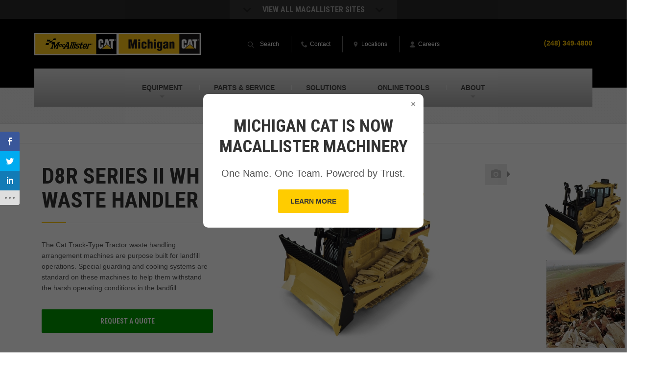

--- FILE ---
content_type: text/html; charset=UTF-8
request_url: https://www.michigancat.com/new-equipment/machines/%CAt_machine_family%25/d8r-series-ii-wh-waste-handler-2/
body_size: 20956
content:

<!DOCTYPE html>
<html lang="en-US">
<head >
<meta charset="UTF-8" />
<meta name="viewport" content="width=device-width, initial-scale=1" />
<script>var et_site_url='https://www.michigancat.com';var et_post_id='6820';function et_core_page_resource_fallback(a,b){"undefined"===typeof b&&(b=a.sheet.cssRules&&0===a.sheet.cssRules.length);b&&(a.onerror=null,a.onload=null,a.href?a.href=et_site_url+"/?et_core_page_resource="+a.id+et_post_id:a.src&&(a.src=et_site_url+"/?et_core_page_resource="+a.id+et_post_id))}
</script>			<script type="text/javascript">!function(){var b=function(){window.__AudioEyeInstallSource="wordpress"; window.__AudioEyeSiteHash="3100c6e6594a02f39339efcace3b98bb"; var a=document.createElement("script");a.src="https://wsmcdn.audioeye.com/aem.js";a.type="text/javascript";a.setAttribute("async","");document.getElementsByTagName("body")[0].appendChild(a)};"complete"!==document.readyState?window.addEventListener?window.addEventListener("load",b):window.attachEvent&&window.attachEvent("onload",b):b()}();</script>
			<meta name='robots' content='index, follow, max-image-preview:large, max-snippet:-1, max-video-preview:-1' />

<!-- Google Tag Manager for WordPress by gtm4wp.com -->
<script data-cfasync="false" data-pagespeed-no-defer>
	var gtm4wp_datalayer_name = "dataLayer";
	var dataLayer = dataLayer || [];
</script>
<!-- End Google Tag Manager for WordPress by gtm4wp.com -->
	<!-- This site is optimized with the Yoast SEO plugin v26.7 - https://yoast.com/wordpress/plugins/seo/ -->
	<title>New Cat D8R Series II WH Waste Handler For Sale In Michigan | Michigan CAT</title>
<link data-rocket-preload as="style" href="https://fonts.googleapis.com/css?family=Open%20Sans%3A400%2C700%7CRoboto%20Condensed%3A700&#038;display=swap" rel="preload">
<link href="https://fonts.googleapis.com/css?family=Open%20Sans%3A400%2C700%7CRoboto%20Condensed%3A700&#038;display=swap" media="print" onload="this.media=&#039;all&#039;" rel="stylesheet">
<noscript data-wpr-hosted-gf-parameters=""><link rel="stylesheet" href="https://fonts.googleapis.com/css?family=Open%20Sans%3A400%2C700%7CRoboto%20Condensed%3A700&#038;display=swap"></noscript>
	<meta name="description" content="View the new Cat D8R Series II WH Waste Handler. See specs, pictures and videos. Contact us today to request your quote!" />
	<link rel="canonical" href="https://www.michigancat.com/new-equipment/machines/�t_machine_family%/d8r-series-ii-wh-waste-handler-2/" />
	<meta property="og:locale" content="en_US" />
	<meta property="og:type" content="article" />
	<meta property="og:title" content="New Cat D8R Series II WH Waste Handler For Sale In Michigan | Michigan CAT" />
	<meta property="og:description" content="View the new Cat D8R Series II WH Waste Handler. See specs, pictures and videos. Contact us today to request your quote!" />
	<meta property="og:url" content="" />
	<meta property="og:site_name" content="Michigan CAT" />
	<meta property="article:publisher" content="https://www.facebook.com/MichiganCAT/" />
	<meta name="twitter:card" content="summary_large_image" />
	<meta name="twitter:site" content="@MichiganCAT44" />
	<script type="application/ld+json" class="yoast-schema-graph">{"@context":"https://schema.org","@graph":[{"@type":"WebPage","@id":"https://www.michigancat.com/new-equipment/machines/%cat_machine_family%/d8r-series-ii-wh-waste-handler-2/","url":"https://www.michigancat.com/new-equipment/machines/%cat_machine_family%/d8r-series-ii-wh-waste-handler-2/","name":"New Cat D8R Series II WH Waste Handler For Sale In Michigan | Michigan CAT","isPartOf":{"@id":"https://www.michigancat.com/#website"},"datePublished":"2018-02-16T00:08:45+00:00","description":"View the new Cat D8R Series II WH Waste Handler. See specs, pictures and videos. Contact us today to request your quote!","breadcrumb":{"@id":"https://www.michigancat.com/new-equipment/machines/%cat_machine_family%/d8r-series-ii-wh-waste-handler-2/#breadcrumb"},"inLanguage":"en-US","potentialAction":[{"@type":"ReadAction","target":["https://www.michigancat.com/new-equipment/machines/%cat_machine_family%/d8r-series-ii-wh-waste-handler-2/"]}]},{"@type":"WebSite","@id":"https://www.michigancat.com/#website","url":"https://www.michigancat.com/","name":"Michigan CAT","description":"","publisher":{"@id":"https://www.michigancat.com/#organization"},"potentialAction":[{"@type":"SearchAction","target":{"@type":"EntryPoint","urlTemplate":"https://www.michigancat.com/?s={search_term_string}"},"query-input":{"@type":"PropertyValueSpecification","valueRequired":true,"valueName":"search_term_string"}}],"inLanguage":"en-US"},{"@type":"Organization","@id":"https://www.michigancat.com/#organization","name":"Michigan CAT","url":"https://www.michigancat.com/","logo":{"@type":"ImageObject","inLanguage":"en-US","@id":"https://www.michigancat.com/#/schema/logo/image/","url":"https://www.michigancat.com/wp-content/uploads/sites/3/logo_michigan-1.png","contentUrl":"https://www.michigancat.com/wp-content/uploads/sites/3/logo_michigan-1.png","width":214,"height":57,"caption":"Michigan CAT"},"image":{"@id":"https://www.michigancat.com/#/schema/logo/image/"},"sameAs":["https://www.facebook.com/MichiganCAT/","https://x.com/MichiganCAT44","https://www.instagram.com/mcat44/","https://www.linkedin.com/company/michigan-cat/","https://www.youtube.com/channel/UCiso3UwHDSeIiEbJQ5HUHSQ"]}]}</script>
	<!-- / Yoast SEO plugin. -->


<link rel='dns-prefetch' href='//www.google.com' />
<link rel='dns-prefetch' href='//fonts.googleapis.com' />
<link href='https://fonts.gstatic.com' crossorigin rel='preconnect' />
<link rel="alternate" type="application/rss+xml" title="Michigan CAT &raquo; Feed" href="https://www.michigancat.com/feed/" />
<link rel="alternate" type="application/rss+xml" title="Michigan CAT &raquo; Comments Feed" href="https://www.michigancat.com/comments/feed/" />
<script type="text/javascript" id="wpp-js" src="https://www.michigancat.com/wp-content/plugins/wordpress-popular-posts/assets/js/wpp.js?ver=7.3.6" data-sampling="0" data-sampling-rate="100" data-api-url="https://www.michigancat.com/wp-json/wordpress-popular-posts" data-post-id="6820" data-token="de212ebe21" data-lang="0" data-debug="1"></script>
<link rel="alternate" title="oEmbed (JSON)" type="application/json+oembed" href="https://www.michigancat.com/wp-json/oembed/1.0/embed?url=https%3A%2F%2Fwww.michigancat.com%2Fnew-equipment%2Fmachines%2F%25cat_machine_family%25%2Fd8r-series-ii-wh-waste-handler-2%2F" />
<link rel="alternate" title="oEmbed (XML)" type="text/xml+oembed" href="https://www.michigancat.com/wp-json/oembed/1.0/embed?url=https%3A%2F%2Fwww.michigancat.com%2Fnew-equipment%2Fmachines%2F%25cat_machine_family%25%2Fd8r-series-ii-wh-waste-handler-2%2F&#038;format=xml" />
<style id='wp-img-auto-sizes-contain-inline-css' type='text/css'>
img:is([sizes=auto i],[sizes^="auto," i]){contain-intrinsic-size:3000px 1500px}
/*# sourceURL=wp-img-auto-sizes-contain-inline-css */
</style>
<link rel='stylesheet' id='macallister-2015-css' href='https://www.michigancat.com/wp-content/themes/macallister2015/style.css?ver=1715023673' type='text/css' media='all' />
<style id='wp-block-library-inline-css' type='text/css'>
:root{--wp-block-synced-color:#7a00df;--wp-block-synced-color--rgb:122,0,223;--wp-bound-block-color:var(--wp-block-synced-color);--wp-editor-canvas-background:#ddd;--wp-admin-theme-color:#007cba;--wp-admin-theme-color--rgb:0,124,186;--wp-admin-theme-color-darker-10:#006ba1;--wp-admin-theme-color-darker-10--rgb:0,107,160.5;--wp-admin-theme-color-darker-20:#005a87;--wp-admin-theme-color-darker-20--rgb:0,90,135;--wp-admin-border-width-focus:2px}@media (min-resolution:192dpi){:root{--wp-admin-border-width-focus:1.5px}}.wp-element-button{cursor:pointer}:root .has-very-light-gray-background-color{background-color:#eee}:root .has-very-dark-gray-background-color{background-color:#313131}:root .has-very-light-gray-color{color:#eee}:root .has-very-dark-gray-color{color:#313131}:root .has-vivid-green-cyan-to-vivid-cyan-blue-gradient-background{background:linear-gradient(135deg,#00d084,#0693e3)}:root .has-purple-crush-gradient-background{background:linear-gradient(135deg,#34e2e4,#4721fb 50%,#ab1dfe)}:root .has-hazy-dawn-gradient-background{background:linear-gradient(135deg,#faaca8,#dad0ec)}:root .has-subdued-olive-gradient-background{background:linear-gradient(135deg,#fafae1,#67a671)}:root .has-atomic-cream-gradient-background{background:linear-gradient(135deg,#fdd79a,#004a59)}:root .has-nightshade-gradient-background{background:linear-gradient(135deg,#330968,#31cdcf)}:root .has-midnight-gradient-background{background:linear-gradient(135deg,#020381,#2874fc)}:root{--wp--preset--font-size--normal:16px;--wp--preset--font-size--huge:42px}.has-regular-font-size{font-size:1em}.has-larger-font-size{font-size:2.625em}.has-normal-font-size{font-size:var(--wp--preset--font-size--normal)}.has-huge-font-size{font-size:var(--wp--preset--font-size--huge)}.has-text-align-center{text-align:center}.has-text-align-left{text-align:left}.has-text-align-right{text-align:right}.has-fit-text{white-space:nowrap!important}#end-resizable-editor-section{display:none}.aligncenter{clear:both}.items-justified-left{justify-content:flex-start}.items-justified-center{justify-content:center}.items-justified-right{justify-content:flex-end}.items-justified-space-between{justify-content:space-between}.screen-reader-text{border:0;clip-path:inset(50%);height:1px;margin:-1px;overflow:hidden;padding:0;position:absolute;width:1px;word-wrap:normal!important}.screen-reader-text:focus{background-color:#ddd;clip-path:none;color:#444;display:block;font-size:1em;height:auto;left:5px;line-height:normal;padding:15px 23px 14px;text-decoration:none;top:5px;width:auto;z-index:100000}html :where(.has-border-color){border-style:solid}html :where([style*=border-top-color]){border-top-style:solid}html :where([style*=border-right-color]){border-right-style:solid}html :where([style*=border-bottom-color]){border-bottom-style:solid}html :where([style*=border-left-color]){border-left-style:solid}html :where([style*=border-width]){border-style:solid}html :where([style*=border-top-width]){border-top-style:solid}html :where([style*=border-right-width]){border-right-style:solid}html :where([style*=border-bottom-width]){border-bottom-style:solid}html :where([style*=border-left-width]){border-left-style:solid}html :where(img[class*=wp-image-]){height:auto;max-width:100%}:where(figure){margin:0 0 1em}html :where(.is-position-sticky){--wp-admin--admin-bar--position-offset:var(--wp-admin--admin-bar--height,0px)}@media screen and (max-width:600px){html :where(.is-position-sticky){--wp-admin--admin-bar--position-offset:0px}}

/*# sourceURL=wp-block-library-inline-css */
</style><style id='global-styles-inline-css' type='text/css'>
:root{--wp--preset--aspect-ratio--square: 1;--wp--preset--aspect-ratio--4-3: 4/3;--wp--preset--aspect-ratio--3-4: 3/4;--wp--preset--aspect-ratio--3-2: 3/2;--wp--preset--aspect-ratio--2-3: 2/3;--wp--preset--aspect-ratio--16-9: 16/9;--wp--preset--aspect-ratio--9-16: 9/16;--wp--preset--color--black: #000000;--wp--preset--color--cyan-bluish-gray: #abb8c3;--wp--preset--color--white: #ffffff;--wp--preset--color--pale-pink: #f78da7;--wp--preset--color--vivid-red: #cf2e2e;--wp--preset--color--luminous-vivid-orange: #ff6900;--wp--preset--color--luminous-vivid-amber: #fcb900;--wp--preset--color--light-green-cyan: #7bdcb5;--wp--preset--color--vivid-green-cyan: #00d084;--wp--preset--color--pale-cyan-blue: #8ed1fc;--wp--preset--color--vivid-cyan-blue: #0693e3;--wp--preset--color--vivid-purple: #9b51e0;--wp--preset--gradient--vivid-cyan-blue-to-vivid-purple: linear-gradient(135deg,rgb(6,147,227) 0%,rgb(155,81,224) 100%);--wp--preset--gradient--light-green-cyan-to-vivid-green-cyan: linear-gradient(135deg,rgb(122,220,180) 0%,rgb(0,208,130) 100%);--wp--preset--gradient--luminous-vivid-amber-to-luminous-vivid-orange: linear-gradient(135deg,rgb(252,185,0) 0%,rgb(255,105,0) 100%);--wp--preset--gradient--luminous-vivid-orange-to-vivid-red: linear-gradient(135deg,rgb(255,105,0) 0%,rgb(207,46,46) 100%);--wp--preset--gradient--very-light-gray-to-cyan-bluish-gray: linear-gradient(135deg,rgb(238,238,238) 0%,rgb(169,184,195) 100%);--wp--preset--gradient--cool-to-warm-spectrum: linear-gradient(135deg,rgb(74,234,220) 0%,rgb(151,120,209) 20%,rgb(207,42,186) 40%,rgb(238,44,130) 60%,rgb(251,105,98) 80%,rgb(254,248,76) 100%);--wp--preset--gradient--blush-light-purple: linear-gradient(135deg,rgb(255,206,236) 0%,rgb(152,150,240) 100%);--wp--preset--gradient--blush-bordeaux: linear-gradient(135deg,rgb(254,205,165) 0%,rgb(254,45,45) 50%,rgb(107,0,62) 100%);--wp--preset--gradient--luminous-dusk: linear-gradient(135deg,rgb(255,203,112) 0%,rgb(199,81,192) 50%,rgb(65,88,208) 100%);--wp--preset--gradient--pale-ocean: linear-gradient(135deg,rgb(255,245,203) 0%,rgb(182,227,212) 50%,rgb(51,167,181) 100%);--wp--preset--gradient--electric-grass: linear-gradient(135deg,rgb(202,248,128) 0%,rgb(113,206,126) 100%);--wp--preset--gradient--midnight: linear-gradient(135deg,rgb(2,3,129) 0%,rgb(40,116,252) 100%);--wp--preset--font-size--small: 13px;--wp--preset--font-size--medium: 20px;--wp--preset--font-size--large: 36px;--wp--preset--font-size--x-large: 42px;--wp--preset--spacing--20: 0.44rem;--wp--preset--spacing--30: 0.67rem;--wp--preset--spacing--40: 1rem;--wp--preset--spacing--50: 1.5rem;--wp--preset--spacing--60: 2.25rem;--wp--preset--spacing--70: 3.38rem;--wp--preset--spacing--80: 5.06rem;--wp--preset--shadow--natural: 6px 6px 9px rgba(0, 0, 0, 0.2);--wp--preset--shadow--deep: 12px 12px 50px rgba(0, 0, 0, 0.4);--wp--preset--shadow--sharp: 6px 6px 0px rgba(0, 0, 0, 0.2);--wp--preset--shadow--outlined: 6px 6px 0px -3px rgb(255, 255, 255), 6px 6px rgb(0, 0, 0);--wp--preset--shadow--crisp: 6px 6px 0px rgb(0, 0, 0);}:where(.is-layout-flex){gap: 0.5em;}:where(.is-layout-grid){gap: 0.5em;}body .is-layout-flex{display: flex;}.is-layout-flex{flex-wrap: wrap;align-items: center;}.is-layout-flex > :is(*, div){margin: 0;}body .is-layout-grid{display: grid;}.is-layout-grid > :is(*, div){margin: 0;}:where(.wp-block-columns.is-layout-flex){gap: 2em;}:where(.wp-block-columns.is-layout-grid){gap: 2em;}:where(.wp-block-post-template.is-layout-flex){gap: 1.25em;}:where(.wp-block-post-template.is-layout-grid){gap: 1.25em;}.has-black-color{color: var(--wp--preset--color--black) !important;}.has-cyan-bluish-gray-color{color: var(--wp--preset--color--cyan-bluish-gray) !important;}.has-white-color{color: var(--wp--preset--color--white) !important;}.has-pale-pink-color{color: var(--wp--preset--color--pale-pink) !important;}.has-vivid-red-color{color: var(--wp--preset--color--vivid-red) !important;}.has-luminous-vivid-orange-color{color: var(--wp--preset--color--luminous-vivid-orange) !important;}.has-luminous-vivid-amber-color{color: var(--wp--preset--color--luminous-vivid-amber) !important;}.has-light-green-cyan-color{color: var(--wp--preset--color--light-green-cyan) !important;}.has-vivid-green-cyan-color{color: var(--wp--preset--color--vivid-green-cyan) !important;}.has-pale-cyan-blue-color{color: var(--wp--preset--color--pale-cyan-blue) !important;}.has-vivid-cyan-blue-color{color: var(--wp--preset--color--vivid-cyan-blue) !important;}.has-vivid-purple-color{color: var(--wp--preset--color--vivid-purple) !important;}.has-black-background-color{background-color: var(--wp--preset--color--black) !important;}.has-cyan-bluish-gray-background-color{background-color: var(--wp--preset--color--cyan-bluish-gray) !important;}.has-white-background-color{background-color: var(--wp--preset--color--white) !important;}.has-pale-pink-background-color{background-color: var(--wp--preset--color--pale-pink) !important;}.has-vivid-red-background-color{background-color: var(--wp--preset--color--vivid-red) !important;}.has-luminous-vivid-orange-background-color{background-color: var(--wp--preset--color--luminous-vivid-orange) !important;}.has-luminous-vivid-amber-background-color{background-color: var(--wp--preset--color--luminous-vivid-amber) !important;}.has-light-green-cyan-background-color{background-color: var(--wp--preset--color--light-green-cyan) !important;}.has-vivid-green-cyan-background-color{background-color: var(--wp--preset--color--vivid-green-cyan) !important;}.has-pale-cyan-blue-background-color{background-color: var(--wp--preset--color--pale-cyan-blue) !important;}.has-vivid-cyan-blue-background-color{background-color: var(--wp--preset--color--vivid-cyan-blue) !important;}.has-vivid-purple-background-color{background-color: var(--wp--preset--color--vivid-purple) !important;}.has-black-border-color{border-color: var(--wp--preset--color--black) !important;}.has-cyan-bluish-gray-border-color{border-color: var(--wp--preset--color--cyan-bluish-gray) !important;}.has-white-border-color{border-color: var(--wp--preset--color--white) !important;}.has-pale-pink-border-color{border-color: var(--wp--preset--color--pale-pink) !important;}.has-vivid-red-border-color{border-color: var(--wp--preset--color--vivid-red) !important;}.has-luminous-vivid-orange-border-color{border-color: var(--wp--preset--color--luminous-vivid-orange) !important;}.has-luminous-vivid-amber-border-color{border-color: var(--wp--preset--color--luminous-vivid-amber) !important;}.has-light-green-cyan-border-color{border-color: var(--wp--preset--color--light-green-cyan) !important;}.has-vivid-green-cyan-border-color{border-color: var(--wp--preset--color--vivid-green-cyan) !important;}.has-pale-cyan-blue-border-color{border-color: var(--wp--preset--color--pale-cyan-blue) !important;}.has-vivid-cyan-blue-border-color{border-color: var(--wp--preset--color--vivid-cyan-blue) !important;}.has-vivid-purple-border-color{border-color: var(--wp--preset--color--vivid-purple) !important;}.has-vivid-cyan-blue-to-vivid-purple-gradient-background{background: var(--wp--preset--gradient--vivid-cyan-blue-to-vivid-purple) !important;}.has-light-green-cyan-to-vivid-green-cyan-gradient-background{background: var(--wp--preset--gradient--light-green-cyan-to-vivid-green-cyan) !important;}.has-luminous-vivid-amber-to-luminous-vivid-orange-gradient-background{background: var(--wp--preset--gradient--luminous-vivid-amber-to-luminous-vivid-orange) !important;}.has-luminous-vivid-orange-to-vivid-red-gradient-background{background: var(--wp--preset--gradient--luminous-vivid-orange-to-vivid-red) !important;}.has-very-light-gray-to-cyan-bluish-gray-gradient-background{background: var(--wp--preset--gradient--very-light-gray-to-cyan-bluish-gray) !important;}.has-cool-to-warm-spectrum-gradient-background{background: var(--wp--preset--gradient--cool-to-warm-spectrum) !important;}.has-blush-light-purple-gradient-background{background: var(--wp--preset--gradient--blush-light-purple) !important;}.has-blush-bordeaux-gradient-background{background: var(--wp--preset--gradient--blush-bordeaux) !important;}.has-luminous-dusk-gradient-background{background: var(--wp--preset--gradient--luminous-dusk) !important;}.has-pale-ocean-gradient-background{background: var(--wp--preset--gradient--pale-ocean) !important;}.has-electric-grass-gradient-background{background: var(--wp--preset--gradient--electric-grass) !important;}.has-midnight-gradient-background{background: var(--wp--preset--gradient--midnight) !important;}.has-small-font-size{font-size: var(--wp--preset--font-size--small) !important;}.has-medium-font-size{font-size: var(--wp--preset--font-size--medium) !important;}.has-large-font-size{font-size: var(--wp--preset--font-size--large) !important;}.has-x-large-font-size{font-size: var(--wp--preset--font-size--x-large) !important;}
/*# sourceURL=global-styles-inline-css */
</style>

<style id='classic-theme-styles-inline-css' type='text/css'>
/*! This file is auto-generated */
.wp-block-button__link{color:#fff;background-color:#32373c;border-radius:9999px;box-shadow:none;text-decoration:none;padding:calc(.667em + 2px) calc(1.333em + 2px);font-size:1.125em}.wp-block-file__button{background:#32373c;color:#fff;text-decoration:none}
/*# sourceURL=/wp-includes/css/classic-themes.min.css */
</style>
<link rel='stylesheet' id='et_monarch-css-css' href='https://www.michigancat.com/wp-content/plugins/monarch/css/style.css?ver=1.4.14' type='text/css' media='all' />

<link rel='stylesheet' id='wordpress-popular-posts-css-css' href='https://www.michigancat.com/wp-content/plugins/wordpress-popular-posts/assets/css/wpp.css?ver=7.3.6' type='text/css' media='all' />
<link rel='stylesheet' id='cat-template-css-css' href='https://www.michigancat.com/wp-content/plugins-custom/wp-cat/assets/css/template.css?ver=6.9' type='text/css' media='1' />
<link rel='stylesheet' id='normalize-css' href='https://www.michigancat.com/wp-content/themes/macallister2015/assets/css/normalize.min.css?ver=6.9' type='text/css' media='all' />

<link rel='stylesheet' id='site_main-css' href='https://www.michigancat.com/wp-content/themes/macallister2015/assets/css/main.min.css?ver=6.9' type='text/css' media='all' />
<link rel='stylesheet' id='site_custom-css' href='https://www.michigancat.com/wp-content/themes/macallister2015/assets/css/michigan-cat.min.css?ver=6.9' type='text/css' media='all' />
<link rel='stylesheet' id='wp-pagenavi-css' href='https://www.michigancat.com/wp-content/plugins/wp-pagenavi/pagenavi-css.css?ver=2.70' type='text/css' media='all' />
<link rel='stylesheet' id='tablepress-default-css' href='https://www.michigancat.com/wp-content/uploads/sites/3/tablepress-combined.min.css?ver=60' type='text/css' media='all' />
<link rel='stylesheet' id='tablepress-responsive-tables-css' href='https://www.michigancat.com/wp-content/plugins/tablepress-responsive-tables/css/tablepress-responsive.min.css?ver=1.8' type='text/css' media='all' />
<script type="text/javascript" src="https://www.michigancat.com/wp-includes/js/jquery/jquery.min.js?ver=3.7.1" id="jquery-core-js"></script>
<script type="text/javascript" src="https://www.michigancat.com/wp-includes/js/jquery/jquery-migrate.min.js?ver=3.4.1" id="jquery-migrate-js"></script>
<script type="text/javascript" src="https://www.michigancat.com/wp-content/themes/macallister2015/assets/js/vendor/modernizr.min.js?ver=2.8.2" id="modernizr-js"></script>
<link rel="https://api.w.org/" href="https://www.michigancat.com/wp-json/" /><link rel="EditURI" type="application/rsd+xml" title="RSD" href="https://www.michigancat.com/xmlrpc.php?rsd" />
<link rel='shortlink' href='https://www.michigancat.com/?p=6820' />
<!-- --------- START PLUGIN REVENUECLOUDFX-WP - HEADER SCRIPTS --------- -->
	<!-- RCFX - Primary Tracking Script -->
	<script type='text/javascript' data-registered="mcfx-plugin">
		/* global RCFX */
		(function (w,d,o,u,a,m) {
			w[o]=w[o]||function(){(w[o].q=w[o].q||[]).push(arguments);
			},w[o].e=1*new Date();w[o].u=u;a=d.createElement('script'),
			m=d.getElementsByTagName('script')[0];a.async=1;
			a.src=u+'/mcfx.js';m.parentNode.insertBefore(a, m);
		})(window, document, 'mcfx', 'https://mc.michigancat.com');
		mcfx('create', 1222 );
	</script>
	<!-- Helper Script -->
	<script type='text/javascript' data-registered="mcfx-plugin" >
		/* global RCFX */
		window.mcfxCaptureCustomFormData = function( data, formId='form-from-mcfxCaptureCustomFormData', dataFxId = null ) {
			const formEl = document.createElement('form');
			formEl.id = formId;
			// avoids duplication for pseudo forms
			formEl.setAttribute('data-fx-id', dataFxId || formId );
			for ( const field of data ) {
				const fieldEl = document.createElement('input');
				fieldEl.type = 'hidden';
				for ( const key in field ) {
					fieldEl[key] = field[key];
				}
				formEl.appendChild(fieldEl);
			}
			mcfx( 'capture', formEl );
		}
		/**
		 * This script will add a hidden input to all forms on the page with the submission id
		 * In order for this to work as intended, it has to happen after mcfx is initialized.
		 */
		window.addEventListener('mcfx:initialized', function() {
			document.querySelectorAll('form').forEach( nodeForm => {
				mcfx( t => {
					const nodeHiddenInput = document.createElement('input')
					nodeHiddenInput.setAttribute('name', '_mcfx_submission_id')
					nodeHiddenInput.setAttribute('type', 'hidden')
					nodeHiddenInput.setAttribute('value', t.modules.forms.getSubmissionId( nodeForm ))
					nodeForm.appendChild( nodeHiddenInput )
				})
			})
		})
	</script>
<!-- --------- END PLUGIN REVENUECLOUDFX-WP - HEADER SCRIPTS --------- -->

<!-- Google Tag Manager for WordPress by gtm4wp.com -->
<!-- GTM Container placement set to manual -->
<script data-cfasync="false" data-pagespeed-no-defer>
	var dataLayer_content = {"pagePostType":"cat_new_machine","pagePostType2":"single-cat_new_machine"};
	dataLayer.push( dataLayer_content );
</script>
<script data-cfasync="false" data-pagespeed-no-defer>
(function(w,d,s,l,i){w[l]=w[l]||[];w[l].push({'gtm.start':
new Date().getTime(),event:'gtm.js'});var f=d.getElementsByTagName(s)[0],
j=d.createElement(s),dl=l!='dataLayer'?'&l='+l:'';j.async=true;j.src=
'//www.googletagmanager.com/gtm.js?id='+i+dl;f.parentNode.insertBefore(j,f);
})(window,document,'script','dataLayer','GTM-57JSX8S');
</script>
<!-- End Google Tag Manager for WordPress by gtm4wp.com --><style type="text/css" id="et-social-custom-css">
				 .widget_monarchwidget { float: left !important; margin-bottom: 20px; } @media (max-width: 599px) { .widget_monarchwidget { float: none !important; } }
			</style><link rel="preload" href="https://www.michigancat.com/wp-content/plugins/monarch/core/admin/fonts/modules.ttf" as="font" crossorigin="anonymous">            <style id="wpp-loading-animation-styles">@-webkit-keyframes bgslide{from{background-position-x:0}to{background-position-x:-200%}}@keyframes bgslide{from{background-position-x:0}to{background-position-x:-200%}}.wpp-widget-block-placeholder,.wpp-shortcode-placeholder{margin:0 auto;width:60px;height:3px;background:#dd3737;background:linear-gradient(90deg,#dd3737 0%,#571313 10%,#dd3737 100%);background-size:200% auto;border-radius:3px;-webkit-animation:bgslide 1s infinite linear;animation:bgslide 1s infinite linear}</style>
                    <style>
            .fx-popup {
                display: none;
                position: fixed;
                top: 0; left: 0;
                width: 100vw; height: 100vh;
                background: rgba(0,0,0,0.6);
                z-index: 1000;
            }

            .fx-popup-content {
                background: #fff;
                width: 90%;
                margin: 15% auto;
                padding: 30px;
                border-radius: 10px;
                position: relative;
                text-align: center;
                max-width: 450px;
            }
            
            .fx-popup-content h2 {
                font-size: 28px;
                margin-top: 15px;
                margin-bottom: 15px;
            }
            
            .fx-popup-content p {
                font-size: 20px;
            }
            
            .fx-btn {
                border: 0;
                -webkit-border-radius: 2px;
                border-radius: 2px;
                display: inline-block;
                font-weight: 700;
                font-size: 14px;
                padding: 13px 25px;
                text-align: center;
                -webkit-transition: 0.3s;
                -moz-transition: 0.3s;
                -ms-transition: 0.3s;
                -o-transition: 0.3s;
                transition: 0.3s;
                background: #fc0;
                color: #333;
                text-transform: uppercase;
            }
            
            .fx-btn:hover {
                color: #fff;
                background: #333;
            }

            .fx-close-btn {
                position: absolute;
                top: 10px; right: 15px;
                font-size: 18px;
                cursor: pointer;
            }
            
            @media (min-width: 1025px) {
                .fx-popup-content h2 {
                    font-size: 35px;
                }
            }
        </style>
        <style>
	span.oe_textdirection { unicode-bidi: bidi-override; direction: rtl; }
	span.oe_displaynone { display: none; }
</style>
<link rel="icon" href="https://www.michigancat.com/wp-content/uploads/sites/3/M-Flag-Site-Icon-150x150.png" sizes="32x32" />
<link rel="icon" href="https://www.michigancat.com/wp-content/uploads/sites/3/M-Flag-Site-Icon-380x380.png" sizes="192x192" />
<link rel="apple-touch-icon" href="https://www.michigancat.com/wp-content/uploads/sites/3/M-Flag-Site-Icon-380x380.png" />
<meta name="msapplication-TileImage" content="https://www.michigancat.com/wp-content/uploads/sites/3/M-Flag-Site-Icon-380x380.png" />
		<style type="text/css" id="wp-custom-css">
			.closest-location-result a.icon-link {
        display: inline-flex;
        align-items: center;
        background: #333;
        padding: 10px 20px;
        color: #fff;
        font-family: Helvetica, Arial, sans-serif;
        border-radius: 4px;
        line-height: 1.5em;
	padding-top: 13px;
}

.closest-location-result a.icon-link:hover {
        opacity: .8
}

.closest-location-result a.icon-link img {
        width: 30px;
        height: auto;
        margin-right: 10px;
        filter: invert(1);
        position: relative;
        top: -3px;
}

/**************
 * Updated Form Styles
**************/
/*
.textFormFieldBlock, .dateTimeFormFieldBlock, .twoOptionFormFieldBlock, .optionSetFormFieldBlock, .multiOptionSetFormFieldBlock, .lookupFormFieldBlock, .phoneFormFieldBlock {
	padding: 10px !important;
}

.post form label {
	font-size: 16px;
}

body:not(.page-id-4121, .page-id-4125, .page-id-4127, .page-id-12) form.marketingForm > div > div:nth-of-type(2) {
	flex-wrap: wrap;
}

body:not(.page-id-4121, .page-id-4125, .page-id-4127, .page-id-12) form.marketingForm > div > div:nth-of-type(2) .columnContainer {
	width: 100% !important;
}

@media (min-width: 600px) {
	body:not(.page-id-4121, .page-id-4125, .page-id-4127, .page-id-12) form.marketingForm > div > div:nth-of-type(2) {
	flex-wrap: nowrap;
}
	body:not(.page-id-4121, .page-id-4125, .page-id-4127, .page-id-12) form.marketingForm > div > div:nth-of-type(2) .columnContainer {
		width: 50% !important;
	}
	.page-id-4127 form.marketingForm > div > div:nth-of-type(3) .columnContainer {
		width: 50% !important;
	}
	.page-id-12 .sidebar form.marketingForm > div > div:nth-of-type(3) {
		flex-wrap: wrap;
	}
	.page-id-12 form.marketingForm > div > div:nth-of-type(3) .columnContainer {
		width: 100% !important;
	}
}
*/

.textFormFieldBlock, .dateTimeFormFieldBlock, .twoOptionFormFieldBlock, .optionSetFormFieldBlock, .multiOptionSetFormFieldBlock, .lookupFormFieldBlock, .phoneFormFieldBlock {
	padding: 10px !important;
}

.post form label {
	font-size: 16px;
}

body .sidebar form.marketingForm > div > div {
	flex-wrap: wrap;
}

body .sidebar form.marketingForm > div > div > div, body .content form.marketingForm > div > div.wrap-section {
	width: 100% !important;
}

body .content form.marketingForm > div .twooption_checkbox label {
	margin-bottom: 3px;
}

body .content form.marketingForm > div .twooption_checkbox label br {
	display: none !important;
}

@media (min-width: 600px) {
	body .content form.marketingForm > div > div.columns-equal-class > div, body #contact form.marketingForm > div > div.columns-equal-class > div, body .specials-popup-content form.marketingForm > div > div.columns-equal-class > div, body .specials-popup-form form.marketingForm > div > div.columns-equal-class > div{
		width: 100% !important;
		display: flex !important;
		text-align: left !important;
	}
}

@media (max-width: 599px) {
	.content form.marketingForm > div > div, #contact form.marketingForm > div > div, .specials-popup-content form.marketingForm > div > div, .specials-popup-form form.marketingForm > div > div {
		flex-wrap: wrap;
	}
	.content form.marketingForm > div > div > div, #contact form.marketingForm > div > div > div, .specials-popup-content form.marketingForm > div > div > div, .specials-popup-form form.marketingForm > div > div > div {
		width: 100% !important;
	}
}		</style>
		<style>
    body .entry-content p {
        margin-top: 22px !important;
        margin-bottom: 22px !important;
    }
    </style><meta name="generator" content="WP Rocket 3.20.3" data-wpr-features="wpr_minify_js wpr_desktop" /></head>
<body data-rsssl=1 class="wp-singular cat_new_machine-template-default single single-cat_new_machine postid-6820 wp-theme-genesis wp-child-theme-macallister2015 et_monarch header-full-width full-width-content genesis-breadcrumbs-hidden">
<!-- GTM Container placement set to manual -->
<!-- Google Tag Manager (noscript) -->
				<noscript><iframe src="https://www.googletagmanager.com/ns.html?id=GTM-57JSX8S" height="0" width="0" style="display:none;visibility:hidden" aria-hidden="true"></iframe></noscript>
<!-- End Google Tag Manager (noscript) -->
<!-- GTM Container placement set to manual -->
<!-- Google Tag Manager (noscript) --><div data-rocket-location-hash="0618d851ce5ae792f527e16bbc8f30f9" class="site-container"><div class='collapsible-container'>
    <div data-rocket-location-hash="01670b966d0ab03c0ea1d38a0f692978" class="bg--gray-darkest hidden-xs hidden-xxs">
        <div class="container site-dropdown-top">
            <div class="site-dropdown__trigger collapsible-trigger" id="site-dropdown__trigger">
                <h4><span class="icon-chevron-down left"></span>View All MacAllister Sites<span class="icon-chevron-down right"></span></h4>
            </div>
        </div>
    </div>
    <div data-rocket-location-hash="9b6113e8f1ae845b752946aaebb48c34" class="bg--gray-dark hidden-xs hidden-xxs site-dropdown-bottom collapsible-content" id="site-dropdown-bottom">
        <div data-rocket-location-hash="c2b2a1461d8b94e639cd80a05325878c" class="container">
                        <nav class="nav-sites"><ul id="menu-all-other-sites" class="site-dropdown-bottom__site"><li id="menu-item-28" class="menu-item menu-item-type-custom menu-item-object-custom menu-item-28 col-sm-6 col-md-4 col-lg-3 menu-item--macallister-machinery"><a class=" ignore-external" title="Caterpillar heavy equipment in Indiana, corporate HQ" href="https://www.macallister.com/"><img src='https://www.michigancat.com/wp-content/themes/macallister2015/images/macallister-machinery.jpg' alt='MacAllister Machinery' title='MacAllister Machinery' /><div class='site-dropdown-bottom__site-title'><p><span >MacAllister Machinery</span></p><p>Caterpillar heavy equipment in Indiana, corporate HQ</p></div></a></li>
<li id="menu-item-29" class="active menu-item menu-item-type-custom menu-item-object-custom menu-item-home menu-item-29 col-sm-6 col-md-4 col-lg-3 menu-item--michigan-cat"><a class=" ignore-external" title="Caterpillar heavy equipment and power systems in Michigan &#8211; new/used/rental" href="https://www.michigancat.com"><img src='https://www.michigancat.com/wp-content/themes/macallister2015/images/michigan-cat.jpg' alt='Michigan CAT' title='Michigan CAT' /><div class='site-dropdown-bottom__site-title'><p><span >Michigan CAT</span></p><p>Caterpillar heavy equipment and power systems in Michigan &#8211; new/used/rental</p></div></a></li>
<li id="menu-item-30" class="menu-item menu-item-type-custom menu-item-object-custom menu-item-30 col-sm-6 col-md-4 col-lg-3 menu-item--rentals"><a class=" ignore-external" title="Equipment rental &#8211; lifts, earthmoving, and more &#8211; in Indiana and Michigan" href="https://www.macallisterrentals.com/"><img src='https://www.michigancat.com/wp-content/themes/macallister2015/images/rentals.jpg' alt='MacAllister Rentals' title='MacAllister Rentals' /><div class='site-dropdown-bottom__site-title'><p><span >MacAllister Rentals</span></p><p>Equipment rental &#8211; lifts, earthmoving, and more &#8211; in Indiana and Michigan</p></div></a></li>
<li id="menu-item-5631" class="menu-item menu-item-type-custom menu-item-object-custom menu-item-5631 col-sm-6 col-md-4 col-lg-3 menu-item--power-systems"><a class=" ignore-external" title="Caterpillar power generation equipment and related products in Indiana" href="https://www.macallisterpowersystems.com/"><img src='https://www.michigancat.com/wp-content/themes/macallister2015/images/power-systems.jpg' alt='MacAllister Power Systems' title='MacAllister Power Systems' /><div class='site-dropdown-bottom__site-title'><p><span >MacAllister Power Systems</span></p><p>Caterpillar power generation equipment and related products in Indiana</p></div></a></li>
<li id="menu-item-5632" class="menu-item menu-item-type-custom menu-item-object-custom menu-item-5632 col-sm-6 col-md-4 col-lg-3 menu-item--used"><a class=" ignore-external" title="Used heavy equipment in Indiana from Caterpillar and other manufacturers" href="https://www.macallisterused.com/"><img src='https://www.michigancat.com/wp-content/themes/macallister2015/images/used.jpg' alt='MacAllister Used' title='MacAllister Used' /><div class='site-dropdown-bottom__site-title'><p><span >MacAllister Used</span></p><p>Used heavy equipment in Indiana from Caterpillar and other manufacturers</p></div></a></li>
<li id="menu-item-5633" class="menu-item menu-item-type-custom menu-item-object-custom menu-item-5633 col-sm-6 col-md-4 col-lg-3 menu-item--transportation"><a class=" ignore-external" title="New and used Blue Bird school buses and Caterpillar on-highway trucks" href="https://www.macallistertransportation.com/"><img src='https://www.michigancat.com/wp-content/themes/macallister2015/images/transportation.jpg' alt='MacAllister Transportation' title='MacAllister Transportation' /><div class='site-dropdown-bottom__site-title'><p><span >MacAllister Transportation</span></p><p>New and used Blue Bird school buses and Caterpillar on-highway trucks</p></div></a></li>
<li id="menu-item-5634" class="menu-item menu-item-type-custom menu-item-object-custom menu-item-5634 col-sm-6 col-md-4 col-lg-3 menu-item--agriculture"><a class=" ignore-external" title="Farm equipment in Indiana from Challenger and other manufacturers" href="https://www.macallisterag.com/"><img src='https://www.michigancat.com/wp-content/themes/macallister2015/images/agriculture.jpg' alt='MacAllister Agriculture' title='MacAllister Agriculture' /><div class='site-dropdown-bottom__site-title'><p><span >MacAllister Agriculture</span></p><p>Farm equipment in Indiana from Challenger and other manufacturers</p></div></a></li>
<li id="menu-item-5636" class="menu-item menu-item-type-custom menu-item-object-custom menu-item-5636 col-sm-6 col-md-4 col-lg-3 menu-item--railroad"><a class=" ignore-external" title="Rental equipment specialized for railroad applications" href="https://www.macallisterrail.com/"><img src='https://www.michigancat.com/wp-content/themes/macallister2015/images/railroad.jpg' alt='MacAllister Railroad' title='MacAllister Railroad' /><div class='site-dropdown-bottom__site-title'><p><span >MacAllister Railroad</span></p><p>Rental equipment specialized for railroad applications</p></div></a></li>
<li id="menu-item-5635" class="menu-item menu-item-type-custom menu-item-object-custom menu-item-5635 col-sm-6 col-md-4 col-lg-3 menu-item--outdoors"><a class=" ignore-external" title="Outdoor power equipment in Indiana from top brands" href="https://www.macallisteroutdoors.com/"><img src='https://www.michigancat.com/wp-content/themes/macallister2015/images/outdoors.jpg' alt='MacAllister Outdoors' title='MacAllister Outdoors' /><div class='site-dropdown-bottom__site-title'><p><span >MacAllister Outdoors</span></p><p>Outdoor power equipment in Indiana from top brands</p></div></a></li>
<li id="menu-item-22230" class="menu-item menu-item-type-custom menu-item-object-custom menu-item-22230 col-sm-6 col-md-4 col-lg-3 menu-item--kubota"><a class=" ignore-external" title="Kubota utility tractors, mowers, UTVs, and more" href="https://www.macallisterkubota.com/"><img src='https://www.michigancat.com/wp-content/themes/macallister2015/images/kubota.jpg' alt='MacAllister Kubota' title='MacAllister Kubota' /><div class='site-dropdown-bottom__site-title'><p><span >MacAllister Kubota</span></p><p>Kubota utility tractors, mowers, UTVs, and more</p></div></a></li>
<li id="menu-item-23646" class="menu-item menu-item-type-custom menu-item-object-custom menu-item-23646 col-sm-6 col-md-4 col-lg-3 menu-item--hydrovac"><a class=" ignore-external" title="Hi-Vac hydrovac equipment sales and service in Indiana and Michigan" href="https://www.macallisterhydrovac.com"><img src='https://www.michigancat.com/wp-content/themes/macallister2015/images/hydrovac.jpg' alt='MacAllister Hydrovac' title='MacAllister Hydrovac' /><div class='site-dropdown-bottom__site-title'><p><span >MacAllister Hydrovac</span></p><p>Hi-Vac hydrovac equipment sales and service in Indiana and Michigan</p></div></a></li>
<li id="menu-item-27438" class="menu-item menu-item-type-custom menu-item-object-custom menu-item-27438 col-sm-6 col-md-4 col-lg-3 menu-item--sitech-indiana"><a class=" ignore-external" title="Indiana&#8217;s Trimble construction technology dealer" href="https://www.sitechindiana.com/"><img src='https://www.michigancat.com/wp-content/themes/macallister2015/images/sitech-indiana.jpg' alt='SITECH Indiana' title='SITECH Indiana' /><div class='site-dropdown-bottom__site-title'><p><span >SITECH Indiana</span></p><p>Indiana&#8217;s Trimble construction technology dealer</p></div></a></li>
<li id="menu-item-27439" class="menu-item menu-item-type-custom menu-item-object-custom menu-item-27439 col-sm-6 col-md-4 col-lg-3 menu-item--sitech-michigan"><a class=" ignore-external" title="Michigan&#8217;s Trimble construction technology dealer" href="https://www.sitechmichigan.com/"><img src='https://www.michigancat.com/wp-content/themes/macallister2015/images/sitech-michigan.jpg' alt='SITECH Michigan' title='SITECH Michigan' /><div class='site-dropdown-bottom__site-title'><p><span >SITECH Michigan</span></p><p>Michigan&#8217;s Trimble construction technology dealer</p></div></a></li>
</ul></nav>        </div>
    </div>
</div>

<div data-rocket-location-hash="ff995bf8828a5d556836b998f4ae70e7" class="site-search__expander" id="site-search-expander">
	<div class="container">
    	<button class="site-search__close" type="button"><span class="icon-close"></span></button>
		<form class="search-form" method="get" action="https://www.michigancat.com/" role="search"><input class="search-form-input" type="search" name="s" id="searchform-1" placeholder="Search this website"><input class="search-form-submit" type="submit" value="Search"><meta content="https://www.michigancat.com/?s={s}"></form>    </div>
</div>

<div data-rocket-location-hash="21d67c8293377ea4a16e464d9275896d" class="bg--black" id="top">

    <div data-rocket-location-hash="2fcf96c013a85f2ec8de17ea26f5bbd7" class="container page-head clearfix">
        <div data-rocket-location-hash="a16031ece8200cbfb3c787ed565be6f2" class="row">
            <div class="col-xxs-6 col-xs-4 col-sm-4 page-head__logos">
                                                    <a href="/" class="site-logo site-logo--macallister"><img src="https://www.michigancat.com/wp-content/themes/macallister2015/images/MacAllister-Cat1.jpg" alt="Michigan CAT Logo" /></a>
                                <a href="/" class="site-logo"><img src="https://www.michigancat.com/wp-content/uploads/sites/3/logo_michigan-1.png" alt="Michigan CAT Logo" /></a>
            </div>

            <div class="col-xxs-6 col-xs-8 col-sm-push-6 col-sm-2">
            	<button class="nav-primary--mobile-trigger hidden-md hidden-lg"><span class="icon-menu"></span>Menu</button>
            	            	<p class="header__phone text--yellow flush-xxs--bottom">(248) 349-4800</p>
            </div>

			<div class="col-xxs-12 col-sm-pull-3 col-sm-6">

				<header class="site-header"><div class="title-area"></div><nav class="nav-secondary" aria-label="Secondary"><ul id="menu-top-menu" class="menu genesis-nav-menu menu-secondary"><li id="menu-item-116" class="site-search__trigger menu-item menu-item-type-custom menu-item-object-custom menu-item-116 menu-item--search"><a href="#search"><span >Search</span></a></li>
<li id="menu-item-118" class="menu-item menu-item-type-post_type menu-item-object-page menu-item-118 menu-item--contact"><a href="https://www.michigancat.com/about/contact-us/"><span >Contact</span></a></li>
<li id="menu-item-119" class="menu-item menu-item-type-post_type menu-item-object-page menu-item-119 menu-item--locations"><a href="https://www.michigancat.com/about/locations/"><span >Locations</span></a></li>
<li id="menu-item-117" class="menu-item menu-item-type-post_type menu-item-object-page menu-item-117 menu-item--careers"><a href="https://www.michigancat.com/about/careers/"><span >Careers</span></a></li>
</ul></nav></header>				

			</div>
        </div>
    </div>
    
</div>

<div data-rocket-location-hash="d867484eb3c1991b5bd15f9131b227a1" class="container nav-primary__container"><div class="row"><section class="nav-primary__wrapper col-xxs-12"><nav class="nav-primary" aria-label="Main"><ul id="menu-main-menu" class="menu genesis-nav-menu menu-primary"><li id="menu-item-27" class="menu-item menu-item-type-post_type menu-item-object-page menu-item-has-children menu-item-27 menu-item--equipment"><a href="https://www.michigancat.com/equipment/"><span >Equipment</span></a>
<ul class="sub-menu">
	<li id="menu-item-55" class="menu-item menu-item-type-post_type menu-item-object-page menu-item-has-children menu-item-55 menu-item--new-equipment"><a href="https://www.michigancat.com/equipment/new-equipment/"><span >New Equipment</span></a>
	<ul class="sub-menu">
		<li id="menu-item-56" class="menu-item menu-item-type-post_type menu-item-object-page menu-item-has-children menu-item-56 menu-item--new-cat-equipment"><a href="https://www.michigancat.com/equipment/new-equipment/cat-machines/"><span >New Cat Equipment</span></a>
		<ul class="sub-menu">
			<li id="menu-item-32715" class="menu-item menu-item-type-post_type menu-item-object-page menu-item-32715 menu-item--compact-construction-equipment"><a href="https://www.michigancat.com/equipment/new-equipment/cat-machines/compact-construction-equipment/"><span >Compact Construction Equipment</span></a></li>
		</ul>
</li>
		<li id="menu-item-57" class="menu-item menu-item-type-post_type menu-item-object-page menu-item-has-children menu-item-57 menu-item--power-systems"><a href="https://www.michigancat.com/equipment/new-equipment/power-systems/"><span >Power Systems</span></a>
		<ul class="sub-menu">
			<li id="menu-item-26675" class="menu-item menu-item-type-taxonomy menu-item-object-cat_new_power_family menu-item-has-children menu-item-26675 menu-item--power-generation"><a href="https://www.michigancat.com/new-equipment/power-systems/electric-power-generation/"><span >Power Generation</span></a>
			<ul class="sub-menu">
				<li id="menu-item-26674" class="menu-item menu-item-type-post_type menu-item-object-page menu-item-26674 menu-item--gc-diesel-generator-sets"><a href="https://www.michigancat.com/equipment/new-equipment/power-systems/gc-diesel-generator-sets/"><span >GC Diesel Generator Sets</span></a></li>
			</ul>
</li>
		</ul>
</li>
		<li id="menu-item-58" class="menu-item menu-item-type-post_type menu-item-object-page menu-item-58 menu-item--work-tools-attachments"><a href="https://www.michigancat.com/equipment/new-equipment/work-tool-attachments/"><span >Work Tools Attachments</span></a></li>
		<li id="menu-item-23817" class="menu-item menu-item-type-custom menu-item-object-custom menu-item-23817 menu-item--hydro-excavating-jetting"><a href="https://www.macallisterhydrovac.com/equipment/"><span >Hydro Excavating &#038; Jetting</span></a></li>
	</ul>
</li>
	<li id="menu-item-59" class="menu-item menu-item-type-post_type menu-item-object-page menu-item-has-children menu-item-59 menu-item--used-equipment"><a href="https://www.michigancat.com/equipment/used-equipment/"><span >Used Equipment</span></a>
	<ul class="sub-menu">
		<li id="menu-item-5956" class="menu-item menu-item-type-custom menu-item-object-custom menu-item-5956 menu-item--machinery"><a href="/used-equipment/machinery/"><span >Machinery</span></a></li>
		<li id="menu-item-21228" class="menu-item menu-item-type-custom menu-item-object-custom menu-item-21228 menu-item--attachments"><a href="https://www.michigancat.com/used-equipment/attachments/"><span >Attachments</span></a></li>
		<li id="menu-item-61" class="menu-item menu-item-type-post_type menu-item-object-page menu-item-61 menu-item--power-systems"><a href="https://www.michigancat.com/equipment/used-equipment/power-systems/"><span >Power Systems</span></a></li>
		<li id="menu-item-23816" class="menu-item menu-item-type-custom menu-item-object-custom menu-item-23816 menu-item--hydro-excavating-jetting"><a href="https://www.macallisterhydrovac.com/equipment/used/"><span >Hydro Excavating &#038; Jetting</span></a></li>
	</ul>
</li>
	<li id="menu-item-62" class="menu-item menu-item-type-post_type menu-item-object-page menu-item-has-children menu-item-62 menu-item--rental-equipment"><a href="https://www.michigancat.com/equipment/rental-equipment/"><span >Rental Equipment</span></a>
	<ul class="sub-menu">
		<li id="menu-item-63" class="menu-item menu-item-type-post_type menu-item-object-page menu-item-63 menu-item--heavy-equipment-rentals"><a href="https://www.michigancat.com/equipment/rental-equipment/heavy-equipment/"><span >Heavy Equipment Rentals</span></a></li>
		<li id="menu-item-64" class="menu-item menu-item-type-post_type menu-item-object-page menu-item-64 menu-item--paving-equipment-rentals"><a href="https://www.michigancat.com/equipment/rental-equipment/paving-equipment/"><span >Paving Equipment Rentals</span></a></li>
		<li id="menu-item-31139" class="menu-item menu-item-type-post_type menu-item-object-page menu-item-31139 menu-item--mobile-track-solutions-mts-equipment-rentals"><a href="https://www.michigancat.com/equipment/rental-equipment/mobile-track-solutions-equipment-rentals/"><span >Mobile Track Solutions (MTS) Equipment Rentals</span></a></li>
		<li id="menu-item-65" class="menu-item menu-item-type-post_type menu-item-object-page menu-item-65 menu-item--power-system-rentals"><a href="https://www.michigancat.com/equipment/rental-equipment/power-systems/"><span >Power System Rentals</span></a></li>
		<li id="menu-item-23815" class="menu-item menu-item-type-custom menu-item-object-custom menu-item-23815 menu-item--hydro-excavating-jetting"><a href="https://www.macallisterhydrovac.com/equipment/hydrovac-rentals/"><span >Hydro Excavating &#038; Jetting</span></a></li>
		<li id="menu-item-67" class="menu-item menu-item-type-custom menu-item-object-custom menu-item-67 menu-item--site-support-equipment"><a href="https://www.macallisterrentals.com/"><span >Site Support Equipment</span></a></li>
	</ul>
</li>
	<li id="menu-item-19368" class="menu-item menu-item-type-post_type menu-item-object-page menu-item-19368 menu-item--deals-038-specials"><a href="https://www.michigancat.com/deals-specials/"><span >Deals &#038; Specials</span></a></li>
	<li id="menu-item-32571" class="menu-item menu-item-type-custom menu-item-object-custom menu-item-32571 menu-item--manufacturer-list"><a target="_blank" href="https://www.macallister.com/equipment/manufacturer-list/"><span >Manufacturer List</span></a></li>
</ul>
</li>
<li id="menu-item-26" class="menu-item menu-item-type-post_type menu-item-object-page menu-item-has-children menu-item-26 menu-item--parts-038-service"><a href="https://www.michigancat.com/parts-service/"><span >Parts &#038; Service</span></a>
<ul class="sub-menu">
	<li id="menu-item-28393" class="menu-item menu-item-type-post_type menu-item-object-page menu-item-28393 menu-item--buy-cat-parts-online"><a href="https://www.michigancat.com/parts-service/parts/buy-parts-online/"><span >Buy Cat® Parts Online</span></a></li>
	<li id="menu-item-88" class="menu-item menu-item-type-post_type menu-item-object-page menu-item-has-children menu-item-88 menu-item--cat-parts-solutions"><a href="https://www.michigancat.com/parts-service/parts/"><span >Cat® Parts Solutions</span></a>
	<ul class="sub-menu">
		<li id="menu-item-28394" class="menu-item menu-item-type-post_type menu-item-object-page menu-item-28394 menu-item--buy-cat-parts-online"><a href="https://www.michigancat.com/parts-service/parts/buy-parts-online/"><span >Buy Cat® Parts Online</span></a></li>
		<li id="menu-item-22126" class="menu-item menu-item-type-post_type menu-item-object-page menu-item-22126 menu-item--quickits"><a href="https://www.michigancat.com/parts-service/parts/quickits/"><span >QuicKits</span></a></li>
		<li id="menu-item-91" class="menu-item menu-item-type-post_type menu-item-object-page menu-item-91 menu-item--used-parts"><a href="https://www.michigancat.com/parts-service/parts/used-parts/"><span >Used Parts</span></a></li>
		<li id="menu-item-27171" class="menu-item menu-item-type-post_type menu-item-object-page menu-item-27171 menu-item--general-duty-parts"><a href="https://www.michigancat.com/parts-service/parts/general-duty-parts/"><span >General Duty Parts</span></a></li>
		<li id="menu-item-20801" class="menu-item menu-item-type-custom menu-item-object-custom menu-item-20801 menu-item--export-parts"><a href="https://www.macallister.com/parts-service/parts-solutions/export-parts/"><span >Export Parts</span></a></li>
		<li id="menu-item-26734" class="menu-item menu-item-type-post_type menu-item-object-page menu-item-26734 menu-item--parts-return-policy"><a href="https://www.michigancat.com/parts-service/parts/parts-return-policy/"><span >Parts Return Policy</span></a></li>
	</ul>
</li>
	<li id="menu-item-92" class="menu-item menu-item-type-post_type menu-item-object-page menu-item-has-children menu-item-92 menu-item--service"><a href="https://www.michigancat.com/parts-service/service/"><span >Service</span></a>
	<ul class="sub-menu">
		<li id="menu-item-96" class="menu-item menu-item-type-post_type menu-item-object-page menu-item-96 menu-item--shop-038-field-service"><a href="https://www.michigancat.com/parts-service/service/shop-field-service/"><span >Shop &#038; Field Service</span></a></li>
		<li id="menu-item-24283" class="menu-item menu-item-type-post_type menu-item-object-page menu-item-24283 menu-item--undercarriage-service"><a href="https://www.michigancat.com/parts-service/service/undercarriage-service/"><span >Undercarriage Service</span></a></li>
		<li id="menu-item-94" class="menu-item menu-item-type-post_type menu-item-object-page menu-item-94 menu-item--machine-rebuilds"><a href="https://www.michigancat.com/parts-service/service/machine-rebuilds/"><span >Machine Rebuilds</span></a></li>
		<li id="menu-item-97" class="menu-item menu-item-type-post_type menu-item-object-page menu-item-97 menu-item--sos-fluid-analysis"><a href="https://www.michigancat.com/parts-service/service/sos-fluid-analysis/"><span >SOS Fluid Analysis</span></a></li>
		<li id="menu-item-20425" class="menu-item menu-item-type-post_type menu-item-object-page menu-item-20425 menu-item--rig360-truck-service"><a href="https://www.michigancat.com/parts-service/service/truck-service/"><span >RIG360 Truck Service</span></a></li>
		<li id="menu-item-95" class="menu-item menu-item-type-post_type menu-item-object-page menu-item-95 menu-item--paint-shop-services"><a href="https://www.michigancat.com/parts-service/service/paint-shop-services/"><span >Paint Shop Services</span></a></li>
		<li id="menu-item-93" class="menu-item menu-item-type-post_type menu-item-object-page menu-item-93 menu-item--customer-value-agreements-cva-"><a href="https://www.michigancat.com/parts-service/service/customer-value-agreements/"><span >Customer Value Agreements (CVA)</span></a></li>
	</ul>
</li>
	<li id="menu-item-18455" class="menu-item menu-item-type-post_type menu-item-object-page menu-item-18455 menu-item--deals-038-specials"><a href="https://www.michigancat.com/deals-specials/"><span >Deals &#038; Specials</span></a></li>
	<li id="menu-item-7914" class="menu-item menu-item-type-post_type menu-item-object-page menu-item-7914 menu-item--cat-performance-handbook"><a href="https://www.michigancat.com/parts-service/cat-performance-handbook/"><span >Cat Performance Handbook</span></a></li>
</ul>
</li>
<li id="menu-item-25" class="menu-item menu-item-type-post_type menu-item-object-page menu-item-has-children menu-item-25 menu-item--solutions"><a href="https://www.michigancat.com/solutions/"><span >Solutions</span></a>
<ul class="sub-menu">
	<li id="menu-item-7647" class="menu-item menu-item-type-post_type menu-item-object-page menu-item-has-children menu-item-7647 menu-item--power-systems"><a href="https://www.michigancat.com/solutions/power-systems-solutions/"><span >Power Systems</span></a>
	<ul class="sub-menu">
		<li id="menu-item-7648" class="menu-item menu-item-type-post_type menu-item-object-page menu-item-7648 menu-item--customer-profiles-038-capabilities"><a href="https://www.michigancat.com/solutions/power-systems-solutions/customer-profiles-capabilities/"><span >Customer Profiles &#038; Capabilities</span></a></li>
		<li id="menu-item-7649" class="menu-item menu-item-type-post_type menu-item-object-page menu-item-7649 menu-item--diesel-fuel-cleaning-technology"><a href="https://www.michigancat.com/solutions/power-systems-solutions/diesel-fuel-cleaning-technology/"><span >Diesel Fuel Cleaning Technology</span></a></li>
		<li id="menu-item-7733" class="menu-item menu-item-type-post_type menu-item-object-page menu-item-7733 menu-item--landfill"><a href="https://www.michigancat.com/solutions/power-systems-solutions/landfill/"><span >Landfill</span></a></li>
		<li id="menu-item-7701" class="menu-item menu-item-type-post_type menu-item-object-page menu-item-7701 menu-item--truck-power"><a href="https://www.michigancat.com/solutions/power-systems-solutions/truck-power/"><span >Truck Power</span></a></li>
		<li id="menu-item-7696" class="menu-item menu-item-type-post_type menu-item-object-page menu-item-7696 menu-item--extended-service-coverage-esc-"><a href="https://www.michigancat.com/solutions/power-systems-solutions/extended-service-coverage/"><span >Extended Service Coverage (ESC)</span></a></li>
	</ul>
</li>
	<li id="menu-item-4195" class="menu-item menu-item-type-post_type menu-item-object-page menu-item-4195 menu-item--finance-038-insurance"><a href="https://www.michigancat.com/solutions/finance-insurance/"><span >Finance &#038; Insurance</span></a></li>
	<li id="menu-item-13535" class="menu-item menu-item-type-post_type menu-item-object-page menu-item-has-children menu-item-13535 menu-item--em-services"><a href="https://www.michigancat.com/solutions/em-services/"><span >EM Services</span></a>
	<ul class="sub-menu">
		<li id="menu-item-13534" class="menu-item menu-item-type-post_type menu-item-object-page menu-item-13534 menu-item--level-1-inform"><a href="https://www.michigancat.com/solutions/em-services/level-1-inform/"><span >Level 1: Inform</span></a></li>
		<li id="menu-item-13533" class="menu-item menu-item-type-post_type menu-item-object-page menu-item-13533 menu-item--level-2-advise"><a href="https://www.michigancat.com/solutions/em-services/level-2-advise/"><span >Level 2: Advise</span></a></li>
		<li id="menu-item-13532" class="menu-item menu-item-type-post_type menu-item-object-page menu-item-13532 menu-item--level-3-partner"><a href="https://www.michigancat.com/solutions/em-services/level-3-partner/"><span >Level 3: Partner</span></a></li>
	</ul>
</li>
	<li id="menu-item-29436" class="menu-item menu-item-type-post_type menu-item-object-page menu-item-29436 menu-item--visionlink"><a href="https://www.michigancat.com/solutions/visionlink/"><span >VisionLink</span></a></li>
	<li id="menu-item-4198" class="menu-item menu-item-type-post_type menu-item-object-page menu-item-4198 menu-item--emissions"><a href="https://www.michigancat.com/solutions/emissions/"><span >Emissions</span></a></li>
</ul>
</li>
<li id="menu-item-24" class="menu-item menu-item-type-post_type menu-item-object-page menu-item-has-children menu-item-24 menu-item--online-tools"><a href="https://www.michigancat.com/online-tools/"><span >Online Tools</span></a>
<ul class="sub-menu">
	<li id="menu-item-10909" class="menu-item menu-item-type-custom menu-item-object-custom menu-item-10909 menu-item--customer-payment-invoice-portal"><a href="http://michigancat.billtrust.com"><span >Customer Payment / Invoice Portal</span></a></li>
	<li id="menu-item-28395" class="menu-item menu-item-type-post_type menu-item-object-page menu-item-28395 menu-item--buy-cat-parts-online"><a href="https://www.michigancat.com/parts-service/parts/buy-parts-online/"><span >Buy Cat® Parts Online</span></a></li>
	<li id="menu-item-4244" class="menu-item menu-item-type-post_type menu-item-object-page menu-item-4244 menu-item--s-o-s-services-web"><a href="https://www.michigancat.com/online-tools/sos-services-web/"><span >S•O•S Services Web</span></a></li>
	<li id="menu-item-4205" class="menu-item menu-item-type-post_type menu-item-object-page menu-item-4205 menu-item--cat-electronic-technician-et-"><a href="https://www.michigancat.com/online-tools/cat-electronic-technician-et/"><span >CAT Electronic Technician (ET)</span></a></li>
</ul>
</li>
<li id="menu-item-22" class="menu-item menu-item-type-post_type menu-item-object-page menu-item-has-children menu-item-22 menu-item--about"><a href="https://www.michigancat.com/about/"><span >About</span></a>
<ul class="sub-menu">
	<li id="menu-item-111" class="menu-item menu-item-type-post_type menu-item-object-page menu-item-111 menu-item--contact-us"><a href="https://www.michigancat.com/about/contact-us/"><span >Contact Us</span></a></li>
	<li id="menu-item-115" class="menu-item menu-item-type-post_type menu-item-object-page menu-item-115 menu-item--locations"><a href="https://www.michigancat.com/about/locations/"><span >Locations</span></a></li>
	<li id="menu-item-112" class="menu-item menu-item-type-post_type menu-item-object-page menu-item-112 menu-item--find-a-sales-rep"><a href="https://www.michigancat.com/about/find-a-sales-rep/"><span >Find a Sales Rep</span></a></li>
	<li id="menu-item-110" class="menu-item menu-item-type-post_type menu-item-object-page menu-item-110 menu-item--careers"><a href="https://www.michigancat.com/about/careers/"><span >Careers</span></a></li>
	<li id="menu-item-32582" class="menu-item menu-item-type-custom menu-item-object-custom menu-item-32582 menu-item--news-events"><a target="_blank" href="https://www.macallister.com/about/news-events/"><span >News &#038; Events</span></a></li>
	<li id="menu-item-113" class="menu-item menu-item-type-post_type menu-item-object-page menu-item-113 menu-item--history"><a href="https://www.michigancat.com/about/history/"><span >History</span></a></li>
	<li id="menu-item-114" class="menu-item menu-item-type-post_type menu-item-object-page menu-item-114 menu-item--legal-notices"><a href="https://www.michigancat.com/about/legal-notices/"><span >Legal Notices</span></a></li>
	<li id="menu-item-31027" class="menu-item menu-item-type-custom menu-item-object-custom menu-item-31027 menu-item--communication-preference-center"><a target="_blank" href="https://www.macallister.com/communication-preference-center/"><span >Communication Preference Center</span></a></li>
</ul>
</li>
</ul></nav></section></div></div>
<section data-rocket-location-hash="a96a11eea2e15e3ce1713eaa8ad3cfbb" class="masthead">
    <header data-rocket-location-hash="6d496b5b8794e1fc5da56b4e62b6e202" class="entry-header bg--texture">
        <div class="hidden-xxs hidden-xs">
                    </div>
        <div class="container entry-title-container hidden-xxs hidden-xs hidden-sm">
        	<div class="header-placeholder push-half--ends" itemprop="headline">&nbsp;</div>
        </div>
    </header>

    <div data-rocket-location-hash="ec0b4581e3a98dd733ec64829b723ba0" id="breadcrumbs" class="breadcrumbs">
        <div class="container">
            <span id="breadcrumbs" class="breadcrumbs__nav"><span><span><a href="https://www.michigancat.com/">Home</a></span> <span class="breadcrumbs__nav__arrow icon-chevron-right"></span> <span><a href="https://www.michigancat.com/equipment/">Equipment</a></span> <span class="breadcrumbs__nav__arrow icon-chevron-right"></span> <span><a href="https://www.michigancat.com/equipment/new-equipment/">New Equipment</a></span> <span class="breadcrumbs__nav__arrow icon-chevron-right"></span> <span class="breadcrumb_last" aria-current="page">D8R Series II WH Waste Handler</span></span></span>        </div>
    </div>
</section>

<div data-rocket-location-hash="c55b1595e62376311bcb67d2cfe6dcd6" class="site-inner"><div data-rocket-location-hash="7459bf887567d791daa17a3f401a77b9" class="wrap"><div class="content-sidebar-wrap">
    <div class='container'>
        <div class='row'>
								            <div class='col-xxs-12'>
						<main class="content"><article class="post-6820 cat_new_machine type-cat_new_machine status-publish entry" aria-label="D8R Series II WH Waste Handler"><header class="entry-header"></header><div class="entry-content">
	<div class="push-triple-md--bottom clearfix">

		<div class="col-md-4">
        	<h1 class="title--ex-large underline underline--double flush--top soft-xxs--top hard-xs--top">D8R Series II WH Waste Handler</h1>
            <p>The Cat Track-Type Tractor waste handling arrangement machines are purpose built for landfill operations. Special guarding and cooling systems are standard on these machines to help them withstand the harsh operating conditions in the landfill.</p>            <div class="row push-xxs--bottom push-double-xs--bottom flush-md--bottom">
                <div class="col-xs-6 col-md-12">
                                                                                            <a href="/about/contact-us/request-a-quote/?type=New&equipment=D8R+Series+II+WH+Waste+Handler" class="button button--cta button--block push-half-xxs--top">Request a Quote</a>                                                    </div>
                <div class="col-xs-6 col-md-12">
                	
                	
                	
                </div>
            </div>
        </div>

        <div class="col-md-8 push-xxs--bottom push-double-xs--bottom flush-md--bottom">

        	<div class="row">
	
	<div class="col-xs-8 col-sm-9">
		<script>console.log("PHP $image:", {"title":"D8R Series II WH","type":"gallery-image","src":"https:\/\/s7d2.scene7.com\/is\/image\/Caterpillar\/C046015"});</script><img src="https://s7d2.scene7.com/is/image/Caterpillar/C046015?wid=700&hei=467&op_sharpen=1&qlt=100" alt="" class="img-responsive push-xxs--bottom flush-xs--bottom" />    </div>

    <div class="col-xs-4 col-sm-3">
        <div class="tabs tabs--vertical media-tabs">
            <ul class="tabs__nav">

                                <li class="tabs__tab active">
                    <a href="#photos-vertical"><span class="icon-camera"></span></a>
                </li>
                
                
                                
                
            </ul>
            
            <div class="tabs__content">

            
                <div id="photos-vertical" class="tabs__content-panel active">

                    <ul class="media-tabs-thumbnails product-slick">
                    
	                    	                        
	                        <li>
	                        	<a class="media-tabs-thumbnail product-detail__thumbnail" rel="photo-gallery" href="https://s7d2.scene7.com/is/image/Caterpillar/C046015"><script>console.log("PHP $image:", {"title":"D8R Series II WH","type":"gallery-image","src":"https:\/\/s7d2.scene7.com\/is\/image\/Caterpillar\/C046015"});</script><img src="https://s7d2.scene7.com/is/image/Caterpillar/C046015?wid=300&hei=180&op_sharpen=1&qlt=100" alt="" /></a>
	                        </li>
	                    
	                    	                        
	                        <li>
	                        	<a class="media-tabs-thumbnail product-detail__thumbnail" rel="photo-gallery" href="https://s7d2.scene7.com/is/image/Caterpillar/C002931"><script>console.log("PHP $image:", {"title":"D8R Series II WH","type":"gallery-image","src":"https:\/\/s7d2.scene7.com\/is\/image\/Caterpillar\/C002931"});</script><img src="https://s7d2.scene7.com/is/image/Caterpillar/C002931?wid=300&hei=180&op_sharpen=1&qlt=100" alt="" /></a>
	                        </li>
	                    
	                    
               		</ul>                
                

                </div>
                <!-- end #photos-vertical -->

            
                                <!-- end #videos-vertical -->
                    
                                <!-- end #360-vertical -->
                
                         
            		
            		<div id="virtual_showroom" class="tabs__content-panel">

                    <ul class="media-tabs-thumbnails product-slick">
                    
	                 
	                        
	                        <li>
	                        	<a class="media-tabs-thumbnail product-detail__showroom"    href=""><img src="https://www.michigancat.com/wp-content/uploads/sites/3/virtual-tour.png?wid=300&hei=180&op_sharpen=1&qlt=100" alt="" /></a>
	                        </li>
	                    
	            
               		</ul>                
                

                </div>
        		
            </div>
            <!-- end .tabs__content -->

        </div>
    </div>

</div>

        </div>

    </div>
    <!-- End Product Detail Top -->

		
        </div>
        <div class="col-md-8">
        	<div class="tabs">
                <ul class="tabs__nav">

                    <li class="tabs__tab active">
                        <a href="#specs">Specifications</a>
                    </li>

                    
                    
                </ul>
                <div class="tabs__content">

                    
<div id="specs" class="tabs__content-panel active">

	<h2 class="flush border--bottom">Product Specs</h2>

		
	<div class="specs--list">
	    
		<h3 class="push-half--bottom push-double--top">Engine</h3>

	    <dl class="flush--top">
	        
				<div class="specs--list-wrapper clearfix">
                    <dt>Engine Model</dt>
                    <dd data-english="Cat 3406E"
                        data-metric="">
                        Cat 3406E                     </dd>
				</div>

	        
				<div class="specs--list-wrapper clearfix">
                    <dt>Engine Model</dt>
                    <dd data-english="Cat 3406E"
                        data-metric="">
                        Cat 3406E                     </dd>
				</div>

	        
				<div class="specs--list-wrapper clearfix">
                    <dt>Flywheel Power</dt>
                    <dd data-english="310mm H2O"
                        data-metric="231kg/mm">
                        310 mm H2O                    </dd>
				</div>

	        
				<div class="specs--list-wrapper clearfix">
                    <dt>Flywheel Power</dt>
                    <dd data-english="310hp"
                        data-metric="231kW">
                        310 hp                    </dd>
				</div>

	        
				<div class="specs--list-wrapper clearfix">
                    <dt>Gross Power</dt>
                    <dd data-english="338mm H2O"
                        data-metric="252kg/mm">
                        338 mm H2O                    </dd>
				</div>

	        
				<div class="specs--list-wrapper clearfix">
                    <dt>Gross Power</dt>
                    <dd data-english="338hp"
                        data-metric="252kW">
                        338 hp                    </dd>
				</div>

	        
				<div class="specs--list-wrapper clearfix">
                    <dt>RPM</dt>
                    <dd data-english="2000r/min"
                        data-metric="2000r/min">
                        2000 r/min                    </dd>
				</div>

	        
				<div class="specs--list-wrapper clearfix">
                    <dt>RPM</dt>
                    <dd data-english="2000RPM"
                        data-metric="2000RPM">
                        2000 RPM                    </dd>
				</div>

	        
				<div class="specs--list-wrapper clearfix">
                    <dt>Number of Cylinders</dt>
                    <dd data-english="6"
                        data-metric="">
                        6                     </dd>
				</div>

	        
				<div class="specs--list-wrapper clearfix">
                    <dt>Number of Cylinders</dt>
                    <dd data-english="6"
                        data-metric="">
                        6                     </dd>
				</div>

	        
				<div class="specs--list-wrapper clearfix">
                    <dt>Bore</dt>
                    <dd data-english="5.4in"
                        data-metric="137mm">
                        5.4 in                    </dd>
				</div>

	        
				<div class="specs--list-wrapper clearfix">
                    <dt>Bore</dt>
                    <dd data-english="5.4in"
                        data-metric="137mm">
                        5.4 in                    </dd>
				</div>

	        
				<div class="specs--list-wrapper clearfix">
                    <dt>Stroke</dt>
                    <dd data-english="6.5in"
                        data-metric="165mm">
                        6.5 in                    </dd>
				</div>

	        
				<div class="specs--list-wrapper clearfix">
                    <dt>Stroke</dt>
                    <dd data-english="6.5in"
                        data-metric="165mm">
                        6.5 in                    </dd>
				</div>

	        
				<div class="specs--list-wrapper clearfix">
                    <dt>Displacement</dt>
                    <dd data-english="893in³"
                        data-metric="14.6l">
                        893 in³                    </dd>
				</div>

	        
				<div class="specs--list-wrapper clearfix">
                    <dt>Displacement</dt>
                    <dd data-english="893in3"
                        data-metric="14.6L">
                        893 in3                    </dd>
				</div>

	        	    </dl>

	    
		<h3 class="push-half--bottom push-double--top">Weights</h3>

	    <dl class="flush--top">
	        
				<div class="specs--list-wrapper clearfix">
                    <dt>Operating Weight</dt>
                    <dd data-english="82880lb"
                        data-metric="37630null">
                        82880 lb                    </dd>
				</div>

	        
				<div class="specs--list-wrapper clearfix">
                    <dt>Operating Weight</dt>
                    <dd data-english="82880lb"
                        data-metric="37630kg">
                        82880 lb                    </dd>
				</div>

	        	    </dl>

	    
		<h3 class="push-half--bottom push-double--top">Blades</h3>

	    <dl class="flush--top">
	        
				<div class="specs--list-wrapper clearfix">
                    <dt>Blade Type</dt>
                    <dd data-english="SU, U"
                        data-metric="">
                        SU, U                     </dd>
				</div>

	        
				<div class="specs--list-wrapper clearfix">
                    <dt>Blade Type</dt>
                    <dd data-english="SU, U"
                        data-metric="">
                        SU, U                     </dd>
				</div>

	        
				<div class="specs--list-wrapper clearfix">
                    <dt>SU-Blade Capacity - With Trash Rack</dt>
                    <dd data-english="26.1yd³"
                        data-metric="19.9m³">
                        26.1 yd³                    </dd>
				</div>

	        
				<div class="specs--list-wrapper clearfix">
                    <dt>SU - Blade Width</dt>
                    <dd data-english="12.9ft"
                        data-metric="3.94m">
                        12.9 ft                    </dd>
				</div>

	        
				<div class="specs--list-wrapper clearfix">
                    <dt>SU-Blade Width</dt>
                    <dd data-english="12.9ft"
                        data-metric="3.94m">
                        12.9 ft                    </dd>
				</div>

	        
				<div class="specs--list-wrapper clearfix">
                    <dt>U-Blade Capacity with Trash Rack</dt>
                    <dd data-english="32.4yd³"
                        data-metric="24.8m³">
                        32.4 yd³                    </dd>
				</div>

	        
				<div class="specs--list-wrapper clearfix">
                    <dt>U-Blade Width</dt>
                    <dd data-english="14ft"
                        data-metric="4.26m">
                        14 ft                    </dd>
				</div>

	        
				<div class="specs--list-wrapper clearfix">
                    <dt>U-Blade Width</dt>
                    <dd data-english="14ft"
                        data-metric="4.26m">
                        14 ft                    </dd>
				</div>

	        
				<div class="specs--list-wrapper clearfix">
                    <dt>LGP SU-Blade Capacity with Trash Rack</dt>
                    <dd data-english="27.6yd³"
                        data-metric="21.1m³">
                        27.6 yd³                    </dd>
				</div>

	        	    </dl>

	    
		<h3 class="push-half--bottom push-double--top">Undercarriage</h3>

	    <dl class="flush--top">
	        
				<div class="specs--list-wrapper clearfix">
                    <dt>Track Width</dt>
                    <dd data-english="1.83ft"
                        data-metric="560mm">
                        1.83 ft                    </dd>
				</div>

	        
				<div class="specs--list-wrapper clearfix">
                    <dt>Track Gauge</dt>
                    <dd data-english="81.89in"
                        data-metric="2080mm">
                        81.89 in                    </dd>
				</div>

	        
				<div class="specs--list-wrapper clearfix">
                    <dt>Track Gauge</dt>
                    <dd data-english="81.89in"
                        data-metric="2080mm">
                        81.89 in                    </dd>
				</div>

	        
				<div class="specs--list-wrapper clearfix">
                    <dt>Length - Track on Ground</dt>
                    <dd data-english="10.5ft"
                        data-metric="3.21mm">
                        10.5 ft                    </dd>
				</div>

	        
				<div class="specs--list-wrapper clearfix">
                    <dt>Length of Track on Ground</dt>
                    <dd data-english="10.5ft"
                        data-metric="3.21mm">
                        10.5 ft                    </dd>
				</div>

	        
				<div class="specs--list-wrapper clearfix">
                    <dt>Ground Contact Area</dt>
                    <dd data-english="5544in²"
                        data-metric="3.58m²">
                        5544 in²                    </dd>
				</div>

	        
				<div class="specs--list-wrapper clearfix">
                    <dt>Ground Contact Area</dt>
                    <dd data-english="5544in2"
                        data-metric="3.58m2">
                        5544 in2                    </dd>
				</div>

	        
				<div class="specs--list-wrapper clearfix">
                    <dt>Track Rollers/Side</dt>
                    <dd data-english="8"
                        data-metric="">
                        8                     </dd>
				</div>

	        
				<div class="specs--list-wrapper clearfix">
                    <dt>Track Rollers/Side</dt>
                    <dd data-english="8"
                        data-metric="">
                        8                     </dd>
				</div>

	        	    </dl>

	    
		<h3 class="push-half--bottom push-double--top">Dimensions</h3>

	    <dl class="flush--top">
	        
				<div class="specs--list-wrapper clearfix">
                    <dt>Ground Clearance</dt>
                    <dd data-english="21in"
                        data-metric="528mm">
                        21 in                    </dd>
				</div>

	        
				<div class="specs--list-wrapper clearfix">
                    <dt>Ground Clearance</dt>
                    <dd data-english="21in"
                        data-metric="528mm">
                        21 in                    </dd>
				</div>

	        
				<div class="specs--list-wrapper clearfix">
                    <dt>Width - Over Trunnions</dt>
                    <dd data-english="10ft"
                        data-metric="3.05m">
                        10 ft                    </dd>
				</div>

	        
				<div class="specs--list-wrapper clearfix">
                    <dt>Width Over Trunnions</dt>
                    <dd data-english="10ft"
                        data-metric="3.05m">
                        10 ft                    </dd>
				</div>

	        
				<div class="specs--list-wrapper clearfix">
                    <dt>Width - Without Trunnions - Standard Shoe</dt>
                    <dd data-english="8.67ft"
                        data-metric="2.7m">
                        8.67 ft                    </dd>
				</div>

	        
				<div class="specs--list-wrapper clearfix">
                    <dt>Width without Trunnions (Standard Shoe)</dt>
                    <dd data-english="8.67ft"
                        data-metric="2.7m">
                        8.67 ft                    </dd>
				</div>

	        
				<div class="specs--list-wrapper clearfix">
                    <dt>Height - Stripped Top</dt>
                    <dd data-english="8.75ft"
                        data-metric="2.67m">
                        8.75 ft                    </dd>
				</div>

	        
				<div class="specs--list-wrapper clearfix">
                    <dt>Height - ROPS/Canopy</dt>
                    <dd data-english="11.5ft"
                        data-metric="3510mm">
                        11.5 ft                    </dd>
				</div>

	        
				<div class="specs--list-wrapper clearfix">
                    <dt>Height ROPS/Canopy</dt>
                    <dd data-english="11.5ft"
                        data-metric="3510mm">
                        11.5 ft                    </dd>
				</div>

	        
				<div class="specs--list-wrapper clearfix">
                    <dt>Overall Length - Basic Tractor</dt>
                    <dd data-english="14.9ft"
                        data-metric="4.55m">
                        14.9 ft                    </dd>
				</div>

	        
				<div class="specs--list-wrapper clearfix">
                    <dt>Overall Length Basic Tractor</dt>
                    <dd data-english="14.9ft"
                        data-metric="4.55m">
                        14.9 ft                    </dd>
				</div>

	        
				<div class="specs--list-wrapper clearfix">
                    <dt>Overall Length - With Blade</dt>
                    <dd data-english="20.75ft"
                        data-metric="6.398m">
                        20.75 ft                    </dd>
				</div>

	        
				<div class="specs--list-wrapper clearfix">
                    <dt>Overall Length with Blade</dt>
                    <dd data-english="20.75ft"
                        data-metric="6.398m">
                        20.75 ft                    </dd>
				</div>

	        	    </dl>

	    
		<h3 class="push-half--bottom push-double--top">Service Refill Capacities</h3>

	    <dl class="flush--top">
	        
				<div class="specs--list-wrapper clearfix">
                    <dt>Fuel Tank</dt>
                    <dd data-english="165gal (US)"
                        data-metric="625l">
                        165 gal (US)                    </dd>
				</div>

	        
				<div class="specs--list-wrapper clearfix">
                    <dt>Fuel Tank</dt>
                    <dd data-english="165gal"
                        data-metric="625L">
                        165 gal                    </dd>
				</div>

	        	    </dl>

	    	</div>

	
</div>
                    
                    

                </div>
            </div>
        </div>

</div><footer class="entry-footer"></footer></article></main>            </div>


                </div><!-- /row -->
        
    </div><!-- /container -->
    </div></div></div><div data-rocket-location-hash="b01aabc96f01ca4ff717388d7e4bcac8" class="fx-custom_announcement"><div data-rocket-location-hash="27de884c4552a95f1d75ec75c505d209" class="fx-custom_announcement__wrap container"><p>While Michigan CAT is now MacAllister Machinery, all other aspects of our interactions with customers and vendors will not change – including our banking information, where customers remit payment, or where vendors submit invoices for payment.</p></div></div><footer class="site-footer"><div class="wrap">        <div id="fx-popup" class="fx-popup">
            <div class="fx-popup-content">
                <span class="fx-close-btn">&times;</span>
                <h2>Michigan Cat is now MacAllister Machinery</h2>
                <p>One Name. One Team. Powered by Trust.</p>
                <a href="https://www.macallister.com/michigan-cat-is-now-macallister-machinery/?utm_source=michigancat.com.com&utm_medium=announcement-popup&utm_campaign=michigan-cat-is-now-macallister-machinery" target="_blank" class="fx-btn">Learn More</a>
            </div>
        </div>
        <footer class="bg--texture page-footer">
	<div class="container">
    	<div class="row">
            <div id="wpcm_closest_location-3" class="widget wpcm_closest_location col-xs-6 col-md-3">
    <h4 class="widget-title widgettitle">
        
        Nearest Location
    </h4>

    
    
    <div class="closest-location-result">

        <h5 class="flush">
            Michigan CAT<br>Novi, MI</h5>

        <address>
            24800 Novi Rd.<br/>Novi, MI 48375        </address>

        <p>
                        <a href="tel:(248) 349-4800">(248) 349-4800</a>
            <span class='description'>Phone</span><br/>
            
            
            
                    </p>

        <p><a class="icon-link" href="/about/locations/"><img src="https://www.macallister.com/wp-content/uploads/sites/2/macallister-m-flag.svg"> View all locations</a></p>

    </div>

        <script type="text/template" id="closestLocationTemplate">
        <% if(typeof(title) !== "undefined") { %>
            <h5 class="flush"><% if(typeof(parent_company) !== "undefined") { %><%= parent_company.name %><br><% } %><%= title %></h5>
            <address>
                <%= address_html %>
            </address>
            <p>
            <% if(phone) { %>
                <a href="tel:<%= phone %>"><%= phone %></a>
                <span class='description'><%= phone_desc %></span><br/>
            <% } %>
            <% if(number1) { %>
                <a href="tel:<%= number1 %>"><%= number1 %></a>
                <span class='description'><%= number1_desc %></span><br/>
            <% } %>
            <% if(number2) { %>
                <a href="tel:<%= number2 %>"><%= number2 %></a>
                <span class='description'><%= number2_desc %></span><br/>
            <% } %>
            <% if(number3) { %>
                <a href="tel:<%= number3 %>"><%= number3 %></a>
                <span class='description'><%= number3_desc %></span><br/>
            <% } %>
            </p>
             <p><a class="icon-link" href="/about/locations/"><img src="https://www.macallister.com/wp-content/uploads/sites/2/macallister-m-flag.svg"> View all locations</a></p>
        <% } %>
    </script>



</div><div id="text-2" class="widget widget_text col-xs-6 col-md-3"><h4 class="widget-title widgettitle">Serving Michigan&#8217;s Lower Peninsula</h4>
			<div class="textwidget"><a href="https://www.michigancat.com/about/locations/" style="padding:0" title="View all locations"><img src="https://www.michigancat.com/wp-content/uploads/sites/3/locations-footer.png" width="220" height="220" border="0" style="margin-bottom:16px" /></a></div>
		</div><div id="monarchwidget-2" class="widget widget_monarchwidget col-xs-6 col-md-3"><h4 class="widget-title widgettitle">Follow Michigan CAT</h4>
<div class="et_social_networks et_social_autowidth et_social_darken et_social_rounded et_social_left et_social_mobile_on et_social_withnetworknames et_social_outer_dark widget_monarchwidget">
					
					
					<ul class="et_social_icons_container"><li class="et_social_facebook">
						<a href="https://www.facebook.com/MichiganCAT" class="et_social_follow" data-social_name="facebook" data-social_type="follow" data-post_id="6820" target="_blank">
							<i class="et_social_icon et_social_icon_facebook"></i>
							<div class="et_social_network_label"><div class="et_social_networkname">Facebook</div></div>
							<span class="et_social_overlay"></span>
						</a>
					</li><li class="et_social_twitter">
						<a href="https://x.com/MacAllisterNovi" class="et_social_follow" data-social_name="twitter" data-social_type="follow" data-post_id="6820" target="_blank">
							<i class="et_social_icon et_social_icon_twitter"></i>
							<div class="et_social_network_label"><div class="et_social_networkname">Twitter</div></div>
							<span class="et_social_overlay"></span>
						</a>
					</li><li class="et_social_linkedin">
						<a href="https://www.linkedin.com/company/michigan-cat" class="et_social_follow" data-social_name="linkedin" data-social_type="follow" data-post_id="6820" target="_blank">
							<i class="et_social_icon et_social_icon_linkedin"></i>
							<div class="et_social_network_label"><div class="et_social_networkname">LinkedIn</div></div>
							<span class="et_social_overlay"></span>
						</a>
					</li><li class="et_social_instagram">
						<a href="https://www.instagram.com/macallistermachinerynovi/" class="et_social_follow" data-social_name="instagram" data-social_type="follow" data-post_id="6820" target="_blank">
							<i class="et_social_icon et_social_icon_instagram"></i>
							<div class="et_social_network_label"><div class="et_social_networkname">Instagram</div></div>
							<span class="et_social_overlay"></span>
						</a>
					</li><li class="et_social_youtube">
						<a href="https://www.youtube.com/channel/UCiso3UwHDSeIiEbJQ5HUHSQ" class="et_social_follow" data-social_name="youtube" data-social_type="follow" data-post_id="6820" target="_blank">
							<i class="et_social_icon et_social_icon_youtube"></i>
							<div class="et_social_network_label"><div class="et_social_networkname">YouTube</div></div>
							<span class="et_social_overlay"></span>
						</a>
					</li></ul>
				</div></div><div id="nav_menu-2" class="widget widget_nav_menu col-xs-6 col-md-3"><h4 class="widget-title widgettitle">More MacAllister Sites</h4>
<div class="menu-more-sites-container"><ul id="menu-more-sites" class="menu"><li id="menu-item-7686" class="menu-item menu-item-type-custom menu-item-object-custom menu-item-7686 menu-item--macallister-com"><a href="https://www.macallister.com/">MacAllister.com</a></li>
<li id="menu-item-7655" class="menu-item menu-item-type-custom menu-item-object-custom menu-item-7655 menu-item--macallisterag-com"><a href="https://www.macallisterag.com">MacAllisterAg.com</a></li>
<li id="menu-item-23647" class="menu-item menu-item-type-custom menu-item-object-custom menu-item-23647 menu-item--macallisterhydrovac-com"><a href="https://www.macallisterhydrovac.com">MacAllisterHydrovac.com</a></li>
<li id="menu-item-23648" class="menu-item menu-item-type-custom menu-item-object-custom menu-item-23648 menu-item--macallisterkubota-com"><a href="https://www.macallisterkubota.com">MacAllisterKubota.com</a></li>
<li id="menu-item-7656" class="menu-item menu-item-type-custom menu-item-object-custom menu-item-7656 menu-item--macallisteroutdoors-com"><a href="https://www.macallisteroutdoors.com">MacAllisterOutdoors.com</a></li>
<li id="menu-item-7657" class="menu-item menu-item-type-custom menu-item-object-custom menu-item-7657 menu-item--macallisterpowersystems-com"><a href="https://www.macallisterpowersystems.com">MacAllisterPowerSystems.com</a></li>
<li id="menu-item-7658" class="menu-item menu-item-type-custom menu-item-object-custom menu-item-7658 menu-item--macallisterrail-com"><a href="https://www.macallisterrail.com">MacAllisterRail.com</a></li>
<li id="menu-item-7659" class="menu-item menu-item-type-custom menu-item-object-custom menu-item-7659 menu-item--macallisterrentals-com"><a href="https://www.macallisterrentals.com">MacAllisterRentals.com</a></li>
<li id="menu-item-7660" class="menu-item menu-item-type-custom menu-item-object-custom menu-item-7660 menu-item--macallistertransportation-com"><a href="https://www.macallistertransportation.com">MacAllisterTransportation.com</a></li>
<li id="menu-item-7661" class="menu-item menu-item-type-custom menu-item-object-custom menu-item-7661 menu-item--macallisterused-com"><a href="https://www.macallisterused.com">MacAllisterUsed.com</a></li>
</ul></div></div>                    </div>
    </div>
    

</footer>
<div class="bg--black page-copyright">
	<div class="container">
    	<div class="row">
            <div class="col-md-12 col-md-pull-0">

                                <div class="page-copyright__copyright-info soft-xxs--bottom">
                    <p>Copyright &copy; 2026 MacAllister Machinery Company, Inc. <span class="page-copyright__all-rights-reserved">All rights reserved.</span></p>
					<nav class="nav-footer"><ul id="menu-footer-links" class="page-copyright__copyright-links"><li id="menu-item-120" class="menu-item menu-item-type-post_type menu-item-object-page menu-item-120 menu-item--legal-notices"><a href="https://www.michigancat.com/about/legal-notices/"><span >Legal Notices</span></a></li>
<li id="menu-item-122" class="menu-item menu-item-type-custom menu-item-object-custom menu-item-122 menu-item--privacy-policy"><a href="https://www.macallister.com/about/legal-notices/privacy/"><span >Privacy Policy</span></a></li>
<li id="menu-item-31026" class="menu-item menu-item-type-custom menu-item-object-custom menu-item-31026 menu-item--communication-preference-center"><a target="_blank" href="https://www.macallister.com/communication-preference-center/"><span >Communication Preference Center</span></a></li>
<li id="menu-item-30724" class="menu-item menu-item-type-post_type menu-item-object-page menu-item-30724 menu-item--accessibility-statement"><a href="https://www.michigancat.com/accessibility-statement/"><span >Accessibility Statement</span></a></li>
<li id="menu-item-121" class="menu-item menu-item-type-custom menu-item-object-custom menu-item-121 menu-item--terms-of-use"><a href="https://www.macallister.com/about/legal-notices/terms/"><span >Terms of Use</span></a></li>
<li id="menu-item-7761" class="menu-item menu-item-type-post_type menu-item-object-page menu-item-7761 menu-item--sitemap"><a href="https://www.michigancat.com/sitemap/"><span >Sitemap</span></a></li>
</ul></nav>                </div>
                
            </div>
        </div>
    </div>
</div>

<div class="site-search__popup" id="site-search-popup">
	<button class="site-search__close" type="button"><span class="icon-close"></span></button>
	<form class="search-form" method="get" action="https://www.michigancat.com/" role="search"><input class="search-form-input" type="search" name="s" id="searchform-2" placeholder="Search this website"><input class="search-form-submit" type="submit" value="Search"><meta content="https://www.michigancat.com/?s={s}"></form></div>
</div></footer></div><script type="speculationrules">
{"prefetch":[{"source":"document","where":{"and":[{"href_matches":"/*"},{"not":{"href_matches":["/wp-*.php","/wp-admin/*","/wp-content/uploads/sites/3/*","/wp-content/*","/wp-content/plugins/*","/wp-content/themes/macallister2015/*","/wp-content/themes/genesis/*","/*\\?(.+)"]}},{"not":{"selector_matches":"a[rel~=\"nofollow\"]"}},{"not":{"selector_matches":".no-prefetch, .no-prefetch a"}}]},"eagerness":"conservative"}]}
</script>

<!-- CallRail WordPress Integration -->
<script type="text/javascript">window.crwpVer = 1;</script><!-- --------- START PLUGIN REVENUECLOUDFX-WP - INTEGRATION SCRIPTS --------- -->
<!-- RCFX Integration: Gravity Forms -->
<script type="text/javascript" data-registered="mcfx-plugin" nowprocket>
	if (
		/* global mcfx */
		'undefined' !== typeof mcfx
	) {
		document.addEventListener( 'submit.gravityforms', ( e ) => {
			mcfx( 'capture', e.target );
		} );
	}
</script>
		<script nowprocket>
			( () => {
				document.addEventListener( 'gform/post_init', () => {
					gform.utils.addAsyncFilter( 'gform/submission/pre_submission', async data => {
						if( 'function' === typeof mcfx && data?.form instanceof HTMLFormElement ) {
							mcfx( 'capture', data.form )
						}
						return data
					})
				})
			}) ()
		</script>
<script nowprocket>
	if (
		/* global mcfx */
		'undefined' !== typeof mcfx
	) {
		(function(){
			document.querySelectorAll('.gform_wrapper form').forEach(function(item){
				//Match the form's submit button. We cover input and button elements, including buttons without an explicit type attribute, since those implicitly use the default type of "submit".
				item.querySelector('[type="submit"], button:not([type])')?.addEventListener('click', function(){
					mcfx('capture', item);
				});
			});
			jQuery(document).on('gform_page_loaded', function(){
				document.querySelectorAll('.gform_wrapper form').forEach(function(item){
					if(!item.getAttribute('fx-target')){
						item.querySelector('[type="submit"], button:not([type])')?.addEventListener('click', function(){
							mcfx('capture', item);
						});
						item.setAttribute('fx-target', true);
					}
				});
			});
		})();
	}
</script>
<!-- --------- END PLUGIN REVENUECLOUDFX-WP - INTEGRATION SCRIPTS --------- -->
<!-- --------- START PLUGIN REVENUECLOUDFX-WP - CUSTOM FOOTER SCRIPTS --------- -->
<script type="text/javascript">
  function gfToMCFX(event) {
    if( event.keyCode !== undefined && event.keyCode !== 13 ){
      return;
    }
    mcfx('capture', jQuery(this).closest('form')[0]);
  }
  jQuery('.gform_button').on('click', gfToMCFX);
  jQuery('.gform_button').on('keydown', gfToMCFX);
</script>
<!-- --------- END PLUGIN REVENUECLOUDFX-WP - CUSTOM FOOTER SCRIPTS --------- -->
<div data-rocket-location-hash="f39cad397944d9fff5c2e03d39e3d3e6" class="et_social_pin_images_outer">
					<div data-rocket-location-hash="23fd115a3f51cd30a3acefc856d41f62" class="et_social_pinterest_window">
						<div data-rocket-location-hash="05da5ea4b46549161121d9708206c28f" class="et_social_modal_header"><h3>Pin It on Pinterest</h3><span class="et_social_close"></span></div>
						<div data-rocket-location-hash="2f30d34e83e2af5b1e5d42bde92e5f2d" class="et_social_pin_images" data-permalink="https://www.michigancat.com/new-equipment/machines/%cat_machine_family%/d8r-series-ii-wh-waste-handler-2/" data-title="D8R Series II WH Waste Handler" data-post_id="6820"></div>
					</div>
				</div><div data-rocket-location-hash="3ab7d056aa27f75a4d2227e18ebfe89a" class="et_social_sidebar_networks et_social_visible_sidebar et_social_slideright et_social_animated et_social_rounded et_social_sidebar_border et_social_mobile_on">
					
					<ul class="et_social_icons_container"><li class="et_social_facebook">
									<a href="http://www.facebook.com/sharer.php?u=https%3A%2F%2Fwww.michigancat.com%2Fnew-equipment%2Fmachines%2F%25cat_machine_family%25%2Fd8r-series-ii-wh-waste-handler-2%2F&#038;t=D8R%20Series%20II%20WH%20Waste%20Handler" class="et_social_share" rel="nofollow" data-social_name="facebook" data-post_id="6820" data-social_type="share" data-location="sidebar">
										<i class="et_social_icon et_social_icon_facebook"></i>
										
										
										<span class="et_social_overlay"></span>
									</a>
								</li><li class="et_social_twitter">
									<a href="http://twitter.com/share?text=D8R%20Series%20II%20WH%20Waste%20Handler&#038;url=https%3A%2F%2Fwww.michigancat.com%2Fnew-equipment%2Fmachines%2F%25cat_machine_family%25%2Fd8r-series-ii-wh-waste-handler-2%2F&#038;via=MichiganCAT44" class="et_social_share" rel="nofollow" data-social_name="twitter" data-post_id="6820" data-social_type="share" data-location="sidebar">
										<i class="et_social_icon et_social_icon_twitter"></i>
										
										
										<span class="et_social_overlay"></span>
									</a>
								</li><li class="et_social_linkedin">
									<a href="http://www.linkedin.com/shareArticle?mini=true&#038;url=https%3A%2F%2Fwww.michigancat.com%2Fnew-equipment%2Fmachines%2F%25cat_machine_family%25%2Fd8r-series-ii-wh-waste-handler-2%2F&#038;title=D8R%20Series%20II%20WH%20Waste%20Handler" class="et_social_share" rel="nofollow" data-social_name="linkedin" data-post_id="6820" data-social_type="share" data-location="sidebar">
										<i class="et_social_icon et_social_icon_linkedin"></i>
										
										
										<span class="et_social_overlay"></span>
									</a>
								</li><li class="et_social_all_button">
								<a href="#" rel="nofollow" data-location="sidebar" data-page_id="6820" data-permalink="https://www.michigancat.com/new-equipment/machines/%cat_machine_family%/d8r-series-ii-wh-waste-handler-2/" data-title="D8R Series II WH Waste Handler" class="et_social_open_all">
									<i class="et_social_icon et_social_icon_all_button"></i>
									<span class="et_social_overlay"></span>
								</a>
							</li></ul>
					<span class="et_social_hide_sidebar et_social_icon"></span>
				</div><div data-rocket-location-hash="4d2f6947adcd670583d9b70682b1ca70" class="et_social_mobile_button"></div>
					<div data-rocket-location-hash="79217dd194b2cf48d036cd128988acfe" class="et_social_mobile et_social_fadein">
						<div data-rocket-location-hash="9f67ae92b0ffd0567eb610234add3002" class="et_social_heading">Share This</div>
						<span class="et_social_close"></span>
						<div data-rocket-location-hash="5c00938b8849c22303516123e388ff4f" class="et_social_networks et_social_simple et_social_rounded et_social_left">
							<ul class="et_social_icons_container"><li class="et_social_facebook">
									<a href="http://www.facebook.com/sharer.php?u=https%3A%2F%2Fwww.michigancat.com%2Fnew-equipment%2Fmachines%2F%25cat_machine_family%25%2Fd8r-series-ii-wh-waste-handler-2%2F&#038;t=D8R%20Series%20II%20WH%20Waste%20Handler" class="et_social_share" rel="nofollow" data-social_name="facebook" data-post_id="6820" data-social_type="share" data-location="sidebar">
										<i class="et_social_icon et_social_icon_facebook"></i>
										<div class="et_social_network_label"><div class="et_social_networkname">Facebook</div></div>
										
										<span class="et_social_overlay"></span>
									</a>
								</li><li class="et_social_twitter">
									<a href="http://twitter.com/share?text=D8R%20Series%20II%20WH%20Waste%20Handler&#038;url=https%3A%2F%2Fwww.michigancat.com%2Fnew-equipment%2Fmachines%2F%25cat_machine_family%25%2Fd8r-series-ii-wh-waste-handler-2%2F&#038;via=MichiganCAT44" class="et_social_share" rel="nofollow" data-social_name="twitter" data-post_id="6820" data-social_type="share" data-location="sidebar">
										<i class="et_social_icon et_social_icon_twitter"></i>
										<div class="et_social_network_label"><div class="et_social_networkname">Twitter</div></div>
										
										<span class="et_social_overlay"></span>
									</a>
								</li><li class="et_social_linkedin">
									<a href="http://www.linkedin.com/shareArticle?mini=true&#038;url=https%3A%2F%2Fwww.michigancat.com%2Fnew-equipment%2Fmachines%2F%25cat_machine_family%25%2Fd8r-series-ii-wh-waste-handler-2%2F&#038;title=D8R%20Series%20II%20WH%20Waste%20Handler" class="et_social_share" rel="nofollow" data-social_name="linkedin" data-post_id="6820" data-social_type="share" data-location="sidebar">
										<i class="et_social_icon et_social_icon_linkedin"></i>
										<div class="et_social_network_label"><div class="et_social_networkname">LinkedIn</div></div>
										
										<span class="et_social_overlay"></span>
									</a>
								</li><li class="et_social_all_button">
								<a href="#" rel="nofollow" data-location="sidebar" data-page_id="6820" data-permalink="https://www.michigancat.com/new-equipment/machines/%cat_machine_family%/d8r-series-ii-wh-waste-handler-2/" data-title="D8R Series II WH Waste Handler" class="et_social_open_all">
									<i class="et_social_icon et_social_icon_all_button"></i>
									<span class="et_social_overlay"></span>
								</a>
							</li></ul>
						</div>
					</div>
					<div data-rocket-location-hash="278786967ef7e2ddbab8815726ec300c" class="et_social_mobile_overlay"></div><script>
    (function(){
        function setUpMCFX() {
            var submit = document.querySelector('input.gform_button');
            if (submit) {
                submit.addEventListener('click', function(e){
                    if(window.MCFX) {
                        MCFX.Form.submit(e.target.form);
                    }
                });
            } else {
                setTimeout(setUpMCFX, 500);
            }
        }
        setUpMCFX();
    })();
</script><script type="text/javascript" src="https://maps.googleapis.com/maps/api/js?key=AIzaSyDwD9aOr7FHisMbn50MZkzUh0aqUuIet68&amp;v=3.exp&amp;ver=6.9" id="google.maps-js"></script>
<script type="text/javascript" src="https://www.michigancat.com/wp-includes/js/underscore.min.js?ver=1.13.7" id="underscore-js"></script>
<script type="text/javascript" src="https://www.michigancat.com/wp-includes/js/backbone.min.js?ver=1.6.0" id="backbone-js"></script>
<script type="text/javascript" src="https://www.michigancat.com/wp-content/plugins-custom/wp-company-manager//assets/js/wpcm.min.js?ver=2.1.2" id="wpcm-js"></script>
<script type="text/javascript" src="https://www.michigancat.com/wp-content/themes/macallister2015/assets/js/plugins.min.js" id="site_plugins-js"></script>
<script data-minify="1" type="text/javascript" src="https://www.michigancat.com/wp-content/cache/min/3/wp-content/plugins/wp-specials/assets/js/specials.js?ver=1768508318" id="mac-specials-js"></script>
<script type="text/javascript" src="https://www.michigancat.com/wp-content/plugins/monarch/js/idle-timer.min.js?ver=1.4.14" id="et_monarch-idle-js"></script>
<script type="text/javascript" id="et_monarch-custom-js-js-extra">
/* <![CDATA[ */
var monarchSettings = {"ajaxurl":"https://www.michigancat.com/wp-admin/admin-ajax.php","pageurl":"https://www.michigancat.com/new-equipment/machines/%cat_machine_family%/d8r-series-ii-wh-waste-handler-2/","stats_nonce":"aa1c51da4b","share_counts":"c91d15d861","follow_counts":"14cd7be780","total_counts":"2e1089bd83","media_single":"65ec27e722","media_total":"052795ffb1","generate_all_window_nonce":"d799f83df8","no_img_message":"No images available for sharing on this page"};
//# sourceURL=et_monarch-custom-js-js-extra
/* ]]> */
</script>
<script data-minify="1" type="text/javascript" src="https://www.michigancat.com/wp-content/cache/min/3/wp-content/plugins/monarch/js/custom.js?ver=1768508318" id="et_monarch-custom-js-js"></script>
<script type="text/javascript" id="cat-search-js-js-extra">
/* <![CDATA[ */
var wp = {"siteurl":"https://www.michigancat.com","ajaxurl":"https://www.michigancat.com/wp-admin/admin-ajax.php"};
//# sourceURL=cat-search-js-js-extra
/* ]]> */
</script>
<script data-minify="1" type="text/javascript" src="https://www.michigancat.com/wp-content/cache/min/3/wp-content/plugins-custom/wp-cat/assets/js/search.js?ver=1768508318" id="cat-search-js-js"></script>
<script data-minify="1" type="text/javascript" src="https://www.michigancat.com/wp-content/cache/min/3/wp-content/plugins-custom/wp-cat/assets/js/template.js?ver=1768508318" id="cat-template-js-js"></script>
<script data-minify="1" type="text/javascript" src="https://www.michigancat.com/wp-content/cache/min/3/wp-content/themes/macallister2015/assets/js/fx-popup-cookie.js?ver=1768508318" id="fx-cookie-js-js"></script>
<script type="text/javascript" id="site_main-js-extra">
/* <![CDATA[ */
var FX = {"ajaxurl":"https://www.michigancat.com/wp-admin/admin-ajax.php","siteurl":"https://www.michigancat.com"};
//# sourceURL=site_main-js-extra
/* ]]> */
</script>
<script data-minify="1" type="text/javascript" src="https://www.michigancat.com/wp-content/cache/min/3/wp-content/themes/macallister2015/assets/js/main.js?ver=1768508318" id="site_main-js"></script>
<script type="text/javascript" id="gforms_recaptcha_recaptcha-js-extra">
/* <![CDATA[ */
var gforms_recaptcha_recaptcha_strings = {"nonce":"166c97586c","disconnect":"Disconnecting","change_connection_type":"Resetting","spinner":"https://www.michigancat.com/wp-content/plugins/gravityforms/images/spinner.svg","connection_type":"classic","disable_badge":"","change_connection_type_title":"Change Connection Type","change_connection_type_message":"Changing the connection type will delete your current settings.  Do you want to proceed?","disconnect_title":"Disconnect","disconnect_message":"Disconnecting from reCAPTCHA will delete your current settings.  Do you want to proceed?","site_key":"6Lc80m4aAAAAAE5_DmQ2Rpb12WjhQtkiNIy0LsoF"};
//# sourceURL=gforms_recaptcha_recaptcha-js-extra
/* ]]> */
</script>
<script type="text/javascript" src="https://www.google.com/recaptcha/api.js?render=6Lc80m4aAAAAAE5_DmQ2Rpb12WjhQtkiNIy0LsoF&amp;ver=2.1.0" id="gforms_recaptcha_recaptcha-js" defer="defer" data-wp-strategy="defer"></script>
<script type="text/javascript" src="https://www.michigancat.com/wp-content/plugins/gravityformsrecaptcha/js/frontend.min.js?ver=2.1.0" id="gforms_recaptcha_frontend-js" defer="defer" data-wp-strategy="defer"></script>
<script data-minify="1" type="text/javascript" src="https://www.michigancat.com/wp-content/cache/min/3/wp-content/plugins/monarch/core/admin/js/common.js?ver=1768512530" id="et-core-common-js"></script>
<script type="text/javascript" src="//cdn.callrail.com/companies/333673517/d9e43234ca10ba64270b/wp-0-5-3/swap.js?ver=6.9" id="swapjs-js"></script>
<script>var rocket_beacon_data = {"ajax_url":"https:\/\/www.michigancat.com\/wp-admin\/admin-ajax.php","nonce":"a662e36db7","url":"https:\/\/www.michigancat.com\/new-equipment\/machines\/%CAt_machine_family%25\/d8r-series-ii-wh-waste-handler-2","is_mobile":false,"width_threshold":1600,"height_threshold":700,"delay":500,"debug":null,"status":{"atf":true,"lrc":true,"preconnect_external_domain":true},"elements":"img, video, picture, p, main, div, li, svg, section, header, span","lrc_threshold":1800,"preconnect_external_domain_elements":["link","script","iframe"],"preconnect_external_domain_exclusions":["static.cloudflareinsights.com","rel=\"profile\"","rel=\"preconnect\"","rel=\"dns-prefetch\"","rel=\"icon\""]}</script><script data-name="wpr-wpr-beacon" src='https://www.michigancat.com/wp-content/plugins/wp-rocket/assets/js/wpr-beacon.min.js' async></script></body></html>

<!-- This website is like a Rocket, isn't it? Performance optimized by WP Rocket. Learn more: https://wp-rocket.me -->

--- FILE ---
content_type: text/css; charset=utf-8
request_url: https://www.michigancat.com/wp-content/themes/macallister2015/assets/css/main.min.css?ver=6.9
body_size: 24811
content:
h1,
h2,
h3 {
	line-height: 1.2em;
}
h3,
h4 {
	margin-bottom: 11px;
	margin-top: 22px;
}
body,
h4,
h5 {
	line-height: 1.6em;
}
h3,
h4,
h5 {
	margin-top: 22px;
}
.cta-link:after,
.external:after {
	bottom: 1px;
	vertical-align: middle;
	position: relative;
}
.cta-link:after,
.entry-content,
.entry-header,
.entry-title-container,
.equipment-search-wrap--background,
.external:after,
.fancybox-inner,
.fancybox-outer,
.featured-product-slider,
.list--checked li,
.selectric,
.selectric-wrapper,
.site-dropdown-top,
.underline--double,
[class*='col-'],
sub,
sup,
table {
	position: relative;
}
.clearfix:after,
.container-fluid:after,
.container:after,
.row:after,
.slick-track:after,
.slideshow,
.widget_monarchwidget {
	clear: both;
}
.fancybox-nav,
.mfp-arrow,
.slick-slider {
	-webkit-tap-highlight-color: transparent;
}
.irs,
.slick-slider {
	-webkit-touch-callout: none;
	-khtml-user-select: none;
}
.cta-link,
.fancybox-nav,
.mfp-close,
.yellow-btn,
a {
	text-decoration: none;
}
*,
:after,
:before {
	box-sizing: border-box !important;
	-webkit-box-sizing: border-box !important;
	-moz-box-sizing: border-box !important;
	-ms-box-sizing: border-box !important;
}
.alignnone,
.rep-listing__thumb {
	margin: 0 0 22px;
}
.alignright,
.wp-caption.alignright,
img.alignright {
	float: right;
	margin: 0 0 22px 30px;
}
.gfield,
.matrix > li,
.multi-list > li,
.slick-slide,
.specials-navigation .specials-arrow-left,
.used-contact-form #field_8_11,
.used-contact-form #field_8_13,
.used-contact-form #field_8_24,
.used-contact-form #field_8_9,
.used-equipment-content-wrap,
[class*='col-xxs-'] {
	float: left;
}
.alignleft,
.wp-caption.alignleft,
img.alignleft {
	float: left;
	margin: 0 30px 22px 0;
}
.aligncenter,
.center-block,
.wp-caption.aligncenter,
img.aligncenter {
	display: block;
	margin-left: auto;
	margin-right: auto;
}
.wp-caption-text {
	font-size: 12px;
	margin-top: 0;
	padding: 0 10px 0 0;
}
@media ( min-width: 1025px ) {
	.anchor:before {
		content: '';
		display: block;
		padding-top: 190px;
		margin-top: -190px;
	}
}
body {
	font-family: Helvetica, Arial, sans-serif;
	color: #555;
	font-size: 14px;
	margin: 0 auto;
}
.button,
.social-button,
button,
h1,
h2,
h3,
h4,
input[type='submit'] {
	font-family: 'Roboto Condensed', Helvetica, sans-serif;
	text-transform: uppercase;
}
h1,
h2,
h3,
h4 {
	color: #333;
	font-weight: 400;
}
.cta-link,
.error-box,
.social-button,
dt {
	font-weight: 700;
}
h1,
h2 {
	font-size: 24px;
	margin-top: 44px;
	margin-bottom: 33px;
}
h3 {
	font-size: 18px;
}
h4 {
	font-size: 16px;
}
h5 {
	font-size: 14px;
	margin-bottom: 0;
}
blockquote,
dl,
ol,
body p,
pre,
table,
ul {
	margin-top: 22px;
	margin-bottom: 22px;
}
hr {
	border: 1px solid;
	margin: -1px 0;
}
ol ol,
ol ul,
ul ol,
ul ul {
	margin-top: 0;
	margin-bottom: 0;
}
b,
code,
em,
small,
strong {
	line-height: 1;
}
sub,
sup {
	vertical-align: baseline;
	top: -0.4em;
}
sub {
	top: 0.4em;
}
address {
	font-style: normal;
}
.blog .entry-meta,
.page-footer p,
.page-footer ul,
.page-footer__location,
li small,
p small {
	font-size: 12px;
}
.container,
.container-fluid {
	margin-right: auto;
	margin-left: auto;
	padding-left: 15px;
	padding-right: 15px;
}
.container {
	margin-left: 2%;
	margin-right: 2%;
	max-width: 1170px;
}
.bg--black,
.specials-item-popup-link:hover {
	background: #000;
}
.bg--texture {
	background: url( ../img/repeat-diagonal-texture.gif );
}
.bg--yellow {
	background: #fc0;
}
.bg--gray {
	background: #c1c1c1;
}
.bg--gray-medium {
	background: #353535;
}
.bg--gray-dark,
.nav-primary .sub-menu .sub-menu .sub-menu .sub-menu {
	background: #2f2f2f;
}
.bg--gray-darkest {
	background: #2a2a2a;
}
.row {
	margin-left: -15px;
	margin-right: -15px;
}
[class*='col-'] {
	padding-left: 15px;
	padding-right: 15px;
}
span[id*='input'] {
	padding-left: 0;
	padding-right: 0;
}
.col-xxs-12,
.matrix > .all-cols,
.multi-list > .all-cols,
.selectric-responsive,
.used-contact-form #field_8_22 {
	width: 100%;
}
.col-xxs-11 {
	width: 91.66666667%;
}
.col-xxs-10 {
	width: 83.33333333%;
}
.col-xxs-9 {
	width: 75%;
}
.col-xxs-8 {
	width: 66.66666667%;
}
.col-xxs-7 {
	width: 58.33333333%;
}
.col-xxs-6,
.two-cols > li {
	width: 50%;
}
.col-xxs-5 {
	width: 41.66666667%;
}
.col-xxs-4 {
	width: 33.33333333%;
}
.col-xxs-3,
.four-cols > li {
	width: 25%;
}
.col-xxs-2 {
	width: 16.66666667%;
}
.col-xxs-1 {
	width: 8.33333333%;
}
.col-xxs-pull-12 {
	right: 100%;
}
.col-xxs-pull-11 {
	right: 91.66666667%;
}
.col-xxs-pull-10 {
	right: 83.33333333%;
}
.col-xxs-pull-9 {
	right: 75%;
}
.col-xxs-pull-8 {
	right: 66.66666667%;
}
.col-xxs-pull-7 {
	right: 58.33333333%;
}
.col-xxs-pull-6 {
	right: 50%;
}
.col-xxs-pull-5 {
	right: 41.66666667%;
}
.col-xxs-pull-4 {
	right: 33.33333333%;
}
.col-xxs-pull-3 {
	right: 25%;
}
.col-xxs-pull-2 {
	right: 16.66666667%;
}
.col-xxs-pull-1 {
	right: 8.33333333%;
}
.col-xxs-pull-0 {
	right: auto;
}
.col-xxs-push-12 {
	left: 100%;
}
.col-xxs-push-11 {
	left: 91.66666667%;
}
.col-xxs-push-10 {
	left: 83.33333333%;
}
.col-xxs-push-9 {
	left: 75%;
}
.col-xxs-push-8 {
	left: 66.66666667%;
}
.col-xxs-push-7 {
	left: 58.33333333%;
}
.col-xxs-push-6 {
	left: 50%;
}
.col-xxs-push-5 {
	left: 41.66666667%;
}
.col-xxs-push-4 {
	left: 33.33333333%;
}
.col-xxs-push-3 {
	left: 25%;
}
.col-xxs-push-2 {
	left: 16.66666667%;
}
.col-xxs-push-1 {
	left: 8.33333333%;
}
.col-xxs-push-0 {
	left: auto;
}
.col-xxs-offset-12 {
	margin-left: 100%;
}
.col-xxs-offset-11 {
	margin-left: 91.66666667%;
}
.col-xxs-offset-10 {
	margin-left: 83.33333333%;
}
.col-xxs-offset-9 {
	margin-left: 75%;
}
.col-xxs-offset-8 {
	margin-left: 66.66666667%;
}
.col-xxs-offset-7 {
	margin-left: 58.33333333%;
}
.col-xxs-offset-6 {
	margin-left: 50%;
}
.col-xxs-offset-5 {
	margin-left: 41.66666667%;
}
.col-xxs-offset-4 {
	margin-left: 33.33333333%;
}
.col-xxs-offset-3 {
	margin-left: 25%;
}
.col-xxs-offset-2 {
	margin-left: 16.66666667%;
}
.col-xxs-offset-1 {
	margin-left: 8.33333333%;
}
.col-xxs-offset-0,
dd {
	margin-left: 0;
}
.clearfix:after,
.clearfix:before,
.container-fluid:after,
.container-fluid:before,
.container:after,
.container:before,
.row:after,
.row:before {
	content: ' ';
	display: table;
}
a {
	color: #4370bb;
}
.link--gray,
.mfp-close-btn-in .mfp-close,
.sg-header div.fancy-select,
.sidebar-module .specials-filter-clear:hover,
a:hover {
	color: #333;
}
a:hover h1,
a:hover h2,
a:hover h3,
a:hover h4 {
	color: #666;
}
p a {
	border-bottom: 1px solid #c4d0e4;
	padding: 4px;
}
a.link-contains-image {
	padding: 0;
}
p a img:parent {
	padding: 0;
}
p a:hover {
	background: #dee6f2;
	border-bottom: none;
	border-color: #fff;
}
.product-listing__image-wrap,
a,
a h1,
a h2,
a h3,
a h4,
a img {
	-webkit-transition: 0.3s;
	-moz-transition: 0.3s;
	-ms-transition: 0.3s;
	-o-transition: 0.3s;
	transition: 0.3s;
}
.button,
button,
input[type='submit'] {
	border: 0;
	-webkit-border-radius: 2px;
	border-radius: 2px;
	display: inline-block;
	font-weight: 700;
	font-size: 14px;
	padding: 13px 20px;
	text-align: center;
	-webkit-transition: 0.3s;
	-moz-transition: 0.3s;
	-ms-transition: 0.3s;
	-o-transition: 0.3s;
	transition: 0.3s;
}
.button:active,
button:active,
input[type='submit']:active {
	-webkit-box-shadow: inset 0 2px 0 0 rgba( 0, 0, 0, 0.2 );
	box-shadow: inset 0 2px 0 0 rgba( 0, 0, 0, 0.2 );
	transition: none;
}
.button:focus,
.slick-list:focus,
button:focus,
input[type='submit']:focus {
	outline: 0;
}
.button--primary,
.widget_wysija_cont .wysija-submit {
	background: #fc0;
	color: #333;
}
.button--primary:hover,
.button--secondary,
.widget_wysija_cont .wysija-submit:hover {
	color: #fff;
	background: #333;
}
.button--secondary:hover,
.sidebar .gform_widget {
	background: #fc0;
}
.button--tertiary,
.sidebar .search-form input[type='submit'] {
	background: #ddd;
	color: #333;
}
.button--tertiary:hover,
.sidebar .search-form input[type='submit']:hover,
.social-button:hover {
	background: #eee;
}
.button--cta,
.gform_button {
	background: #090;
	color: #fff;
}
.button--cta:hover,
.gform_button:hover {
	background: #49be49;
	color: #fff;
}
.button--block,
.ginput_container_fileupload > div span {
	display: block;
	width: 100%;
}
.filter-bar .template-types li,
.pagination li,
.social-button,
.social-links li,
.wp-pagenavi a,
.wp-pagenavi span.current {
	display: inline-block;
}
.button--small {
	font-size: 12px;
	padding: 8px 15px;
}
.button--large {
	font-size: 18px;
	padding: 16px 25px;
}
.cta-link {
	border: none;
	padding: 0;
}
.cta-link:after {
	content: '\e603';
	font-size: 21px;
	-webkit-transition: 0.3s;
	-moz-transition: 0.3s;
	-ms-transition: 0.3s;
	-o-transition: 0.3s;
	transition: 0.3s;
}
.cta-link:hover,
.specials-popup-form .container-fluid {
	background: 0 0;
}
.cta-link:hover:after {
	margin-left: 4px;
	color: #444;
}
.external:after {
	content: '\e608';
	margin-left: 6px;
}
.link--gray:hover {
	color: #666;
}
.error-box {
	border: 2px solid #c00;
	color: #c00;
	background-color: #fbd4d4;
	padding: 20px;
	margin-bottom: 20px;
	text-align: center;
}
.error-box p {
	margin-bottom: 5px;
}
.page-footer__other-sites,
.product-detail__specs-list,
.social-links {
	list-style: none;
	padding: 0;
}
.social-button {
	background: #ddd;
	border: 0;
	color: #333;
	-webkit-border-radius: 2px;
	border-radius: 2px;
	font-size: 14px;
	padding: 5px 10px;
	text-align: center;
}
.social-button--facebook span {
	color: #3864a3;
}
.social-button--twitter span {
	color: #1ab2e8;
}
hr {
	border: none;
	border-bottom: 1px solid #dcdcdc;
}
.underline {
	border-bottom: 1px solid #dcdcdc;
	padding-bottom: 11px;
}
.title--ex-large.underline,
.title--large.underline {
	padding-bottom: 22px;
}
.underline--double:after {
	content: '';
	display: block;
	height: 3px;
	width: 50px;
	background: #ffc700;
	position: absolute;
	bottom: 0;
	margin-bottom: -1px;
}
dt {
	border-top: 1px solid #e7e7e7;
	margin-top: 10px;
	padding-top: 10px;
}
dt:first-of-type {
	border: none;
	margin: 0;
	padding: 0;
}
.list--checked li {
	list-style: none;
	margin: 1em 0;
}
.list--checked li:before {
	content: '\e60c';
	color: #ffc700;
	font-size: 19px;
	left: -30px;
	margin-right: 7px;
	position: absolute;
	top: 2px;
}
@font-face {
	font-family: macallister-icons;
	src: url( '../fonts/macallister-icons.eot?ufxdr5' );
	src: url( '../fonts/macallister-icons.eot?#iefixufxdr5' )
			format( 'embedded-opentype' ),
		url( '../fonts/macallister-icons.woff?ufxdr5' ) format( 'woff' ),
		url( '../fonts/macallister-icons.ttf?ufxdr5' ) format( 'truetype' ),
		url( '../fonts/macallister-icons.svg?ufxdr5#macallister-icons' )
			format( 'svg' );
	font-weight: 400;
	font-style: normal;
}
.cta-link:after,.external:after,.filter-bar .template-types button:before,.gform_widget .widget-title:after,.list--checked li:before,.locations-listing__address:before,.locations-listing__number-container:before,.nav-secondary a:before,.page-copyright__links li:before,.sidebar .popular-posts li:after,.sidebar-title.widget-title:after,.sidebar__form__title:after,.sub-menu li.menu-item-has-children:after,.widget_recent_entries li:after,[class*=" icon-"],[class^=icon-],a[href*="//"]:not([href*="macallister.com"]):after
{
	font-family: macallister-icons;
	speak: none;
	font-style: normal;
	font-weight: 400;
	font-variant: normal;
	text-transform: none;
	line-height: 1;
	-webkit-font-smoothing: antialiased;
	-moz-osx-font-smoothing: grayscale;
}
.gfield_label,
label,
th {
	text-transform: uppercase;
	font-weight: 700;
}
.icon-showroom:before {
	content: '\e902';
}
.icon-print:before {
	content: '\e900';
}
.icon-grid:before {
	content: '\e901';
}
.icon-twitter:before {
	content: '\e612';
}
.icon-facebook:before {
	content: '\e610';
}
.icon-mail:before {
	content: '\e611';
}
.icon-360:before {
	content: '\e60d';
}
.icon-video:before {
	content: '\e60b';
}
.icon-phone:before,
.locations-listing__number-container:before,
.nav-secondary .menu-item-156 a:before {
	content: '\e609';
}
.icon-link-external:before {
	content: '\e608';
}
.icon-search:before,
.nav-secondary .menu-item-155 a:before {
	content: '\e607';
}
.icon-user:before,
.nav-secondary .menu-item-158 a:before,
.page-copyright__links .menu-item-171:before {
	content: '\e606';
}
.icon-location:before,
.locations-listing__address:before,
.nav-secondary .menu-item-157 a:before,
.page-copyright__links .menu-item-170:before {
	content: '\e600';
}
.icon-chevron-down:before {
	content: '\e601';
}
.icon-chevron-left:before {
	content: '\e602';
}
.icon-chevron-right:before,
.sidebar .popular-posts li:after,
.widget_recent_entries li:after {
	content: '\e603';
}
.icon-chevron-up:before {
	content: '\e604';
}
.icon-camera:before {
	content: '\e60a';
}
.icon-arrow-down:before {
	content: '\e605';
}
.icon-check:before {
	content: '\e60c';
}
.icon-menu:before {
	content: '\e60e';
}
.icon-close:before {
	content: '\e60f';
}
.flexbox {
	display: table;
	width: 100%;
}
html.flexbox {
	display: block;
	width: auto;
}
.flexbox__item {
	display: table-cell;
	vertical-align: middle;
}
.block-list,
.block-list > li,
.matrix,
.matrix > li {
	border: 0 solid #ccc;
}
.block-list,
.matrix {
	list-style: none;
	margin-left: 0;
	border-top-width: 1px;
}
.block-list > li,
.matrix > li {
	border-bottom-width: 1px;
	padding: 12px;
}
.block-list__link,
.matrix__link {
	display: block;
	padding: 12px;
	margin: -12px;
}
.matrix {
	border-left-width: 1px;
}
.matrix > li {
	border-right-width: 1px;
}
.multi-list {
	list-style: none;
	margin-left: 0;
}
.multi-list--padded > li {
	padding-left: 10px;
	padding-right: 10px;
}
.three-cols > li {
	width: 33.333%;
}
.five-cols > li {
	width: 20%;
}
table {
	border-collapse: collapse;
	margin-bottom: 22px;
	width: 100% !important;
}
td {
	border: 1px solid #e7e7e7;
	padding: 11px;
}
th {
	background: #e7e7e7;
	border: 1px solid #cecece;
	font-size: 12px;
	padding: 10px;
}
.tablepress td,
.tablepress th {
	border: 1px solid #e7e7e7 !important;
}
.tablepress td {
	vertical-align: middle !important;
}
.tablepress tfoot th,
.tablepress thead th {
	background-color: none !important;
}
fieldset {
	border: 0;
	padding: 0;
}
.gfield_label,
label {
	color: #666;
	font-size: 13px;
	font-family: 'Roboto Condensed', Helvetica, sans-serif;
}
.gfield_description,
.ginput_container span label {
	font-weight: 400;
	text-transform: none;
	font-family: Helvetica, Arial, sans-serif;
	font-size: 12px;
	color: #999;
}
.locations-listing,
select {
	border: 1px solid #e7e7e7;
}
.selectric-wrapper {
	cursor: pointer;
}
.selectric {
	border: 1px solid #ddd;
	background: #f8f8f8;
}
.selectric .label {
	display: block;
	white-space: nowrap;
	overflow: hidden;
	text-overflow: ellipsis;
	margin: 0 38px 0 10px;
	font-size: 12px;
	line-height: 38px;
	color: #444;
	height: 38px;
}
.selectric .button {
	display: block;
	position: absolute;
	right: 0;
	top: 0;
	width: 38px;
	height: 38px;
	color: #bbb;
	text-align: center;
	font: 0/0 a;
}
.selectric .button:after {
	content: ' ';
	position: absolute;
	top: 0;
	right: 0;
	bottom: 0;
	left: 0;
	margin: auto;
	width: 0;
	height: 0;
	border: 4px solid transparent;
	border-top-color: #bbb;
	border-bottom: none;
}
.filter-bar .template-types button:hover,
.selectric-hover .selectric,
.selectric-open .selectric {
	border-color: #c4c4c4;
}
.selectric-hover .selectric .button {
	color: #a2a2a2;
}
.selectric-hover .selectric .button:after {
	border-top-color: #a2a2a2;
}
.selectric-open {
	z-index: 9999;
}
.selectric-open .selectric-items,
.slick-initialized .slick-slide,
.slick-slide img {
	display: block;
}
.selectric-disabled {
	opacity: 0.5;
	cursor: default;
	-webkit-user-select: none;
	-moz-user-select: none;
	-ms-user-select: none;
	user-select: none;
}
.selectric-hide-select {
	position: relative;
	overflow: hidden;
	width: 0;
	height: 0;
}
.selectric-hide-select select {
	position: absolute;
	left: -100%;
	display: none;
}
.selectric-input {
	position: absolute !important;
	top: 0 !important;
	left: 0 !important;
	overflow: hidden !important;
	clip: rect( 0, 0, 0, 0 ) !important;
	margin: 0 !important;
	padding: 0 !important;
	width: 1px !important;
	height: 1px !important;
	outline: 0 !important;
	border: none !important;
	background: 0 0 !important;
}
.selectric-temp-show {
	position: absolute !important;
	visibility: hidden !important;
	display: block !important;
}
.selectric-items {
	display: none;
	position: absolute;
	top: 100%;
	left: 0;
	background: #f8f8f8;
	border: 1px solid #c4c4c4;
	z-index: -1;
	box-shadow: 0 0 10px -6px;
}
.slick-list,
.slick-slider,
.slick-track {
	position: relative;
	display: block;
}
.selectric-items .selectric-scroll {
	height: 100%;
	overflow: auto;
}
.fancybox-inner,
.sidebar .search-form,
.slick-list {
	overflow: hidden;
}
.selectric-above .selectric-items {
	top: auto;
	bottom: 100%;
}
.selectric-items li,
.selectric-items ul {
	list-style: none;
	padding: 0;
	margin: 0;
	font-size: 12px;
	line-height: 20px;
	min-height: 20px;
}
.selectric-items li {
	display: block;
	padding: 8px;
	border-top: 1px solid #fff;
	border-bottom: 1px solid #eee;
	color: #666;
	cursor: pointer;
}
.selectric-items li.selected {
	background: #efefef;
	color: #444;
}
.selectric-items li:hover {
	background: #f0f0f0;
	color: #444;
}
.selectric-items .disabled {
	opacity: 0.5;
	cursor: default !important;
	background: 0 0 !important;
	color: #666 !important;
	-webkit-user-select: none;
	-moz-user-select: none;
	-ms-user-select: none;
	user-select: none;
}
#fancybox-thumbs ul li:hover,
.selectric-items .selectric-group.disabled li,
.site-search__expander.js-visible .container {
	opacity: 1;
}
.selectric-items .selectric-group .selectric-group-label {
	font-weight: 700;
	padding-left: 10px;
	cursor: default;
	-webkit-user-select: none;
	-moz-user-select: none;
	-ms-user-select: none;
	user-select: none;
	background: 0 0;
	color: #444;
}
.selectric-items .selectric-group li {
	padding-left: 25px;
}
legend {
	font-weight: 700;
}
input[type='date'],
input[type='datetime-local'],
input[type='datetime'],
input[type='email'],
input[type='month'],
input[type='number'],
input[type='password'],
input[type='search'],
input[type='tel'],
input[type='text'],
input[type='url'],
input[type='week'],
textarea {
	background: #e7e7e7;
	border-radius: 0;
	-webkit-border-radius: 0;
	-webkit-appearance: none;
	border: 1px solid #e7e7e7;
	font-size: 14px;
	-webkit-transition: 0.3s;
	-moz-transition: 0.3s;
	-ms-transition: 0.3s;
	-o-transition: 0.3s;
	transition: 0.3s;
	height: 40px;
	padding: 10px;
	width: 100%;
}
.site-dropdown__trigger .icon-chevron-down,
.site-dropdown__trigger h4 {
	-webkit-transition: 0.3s;
	-moz-transition: 0.3s;
	-ms-transition: 0.3s;
	-o-transition: 0.3s;
}
textarea {
	min-height: 100px;
}
input[type='date']:focus,
input[type='datetime-local']:focus,
input[type='datetime']:focus,
input[type='email']:focus,
input[type='month']:focus,
input[type='number']:focus,
input[type='password']:focus,
input[type='search']:focus,
input[type='tel']:focus,
input[type='text']:focus,
input[type='url']:focus,
input[type='week']:focus,
textarea:focus {
	background: #fff;
	outline: 0;
}
button[type='submit'],
input[type='submit'] {
	border: none;
	cursor: pointer;
}
input[type='search'] {
	-webkit-box-sizing: border-box;
	-moz-box-sizing: border-box;
	box-sizing: border-box;
}
.form-row {
	margin-bottom: 11px;
}
.rep-listing__header,
.used-search--field {
	margin-bottom: 22px;
}
.noUi-connect {
	background: 0 0 !important;
	box-shadow: none !important;
}
.facetwp-checkbox {
	background: url( /wp-content/plugins/facetwp/assets/images/checkbox.png )
		left 4px/14px 14px no-repeat;
}
.entry-content .gform_wrapper {
	max-width: 550px;
	margin: 44px auto;
}
.gform_fields {
	list-style: none;
	margin-bottom: 0;
	padding: 0;
}
.gfield_required,
.page-menu__item:hover .icon-chevron-right {
	padding-left: 5px;
}
.gfield {
	margin-bottom: 22px;
	width: 100%;
}
.gfield_checkbox {
	list-style: none;
}
.gfield_required {
	color: #b10000;
	font-size: 14px;
}
.flush-xxs,
.gform_hidden,
.mfp-figure figure,
.rep-listing__name,
.sidebar .widget_wysija p {
	margin: 0;
}
.ginput_counter {
	color: #999;
	font-size: 12px;
}
.ginput_container span {
	display: block;
	margin-bottom: 0;
}
.validation_message {
	background: #ff8080;
	color: #b10000;
	overflow: hidden;
	padding: 2px 5px;
	font-size: 12px;
}
.slick-slide.slick-loading img,
.validation_error {
	display: none;
}
#gform_submit_button_8 {
	clear: left;
	padding: 13px 12%;
	float: none;
	display: block;
	margin: 10px auto;
}
.used-contact-form .gfield {
	text-align: left;
}
#gform_wrapper_8 .selectric-items {
	height: 200px;
}
.slick-slider {
	-moz-box-sizing: border-box;
	box-sizing: border-box;
	-webkit-user-select: none;
	-moz-user-select: none;
	-ms-user-select: none;
	user-select: none;
	-ms-touch-action: pan-y;
	touch-action: pan-y;
}
.slick-list {
	margin: 0;
	padding: 0;
}
.slick-list.dragging {
	cursor: pointer;
	cursor: hand;
}
.slick-slider .slick-list,
.slick-slider .slick-track {
	-webkit-transform: translate3d( 0, 0, 0 );
	-moz-transform: translate3d( 0, 0, 0 );
	-ms-transform: translate3d( 0, 0, 0 );
	-o-transform: translate3d( 0, 0, 0 );
	transform: translate3d( 0, 0, 0 );
}
.slick-track {
	top: 0;
	left: 0;
}
.slick-track:after,
.slick-track:before {
	display: table;
	content: '';
}
.slick-loading .slick-slide,
.slick-loading .slick-track {
	visibility: hidden;
}
.slick-slide {
	display: none;
	height: 100%;
	min-height: 1px;
}
.specials-navigation .specials-arrow-right,
.used-equipment-sidebar-wrap,
[dir='rtl'] .slick-slide {
	float: right !important;
}
.slick-slide.dragging img {
	pointer-events: none;
}
.slick-vertical .slick-slide {
	display: block;
	height: auto;
	border: 1px solid transparent;
}
.slick-dots {
	padding: 0;
	margin: 0;
	list-style: none;
}
.slideshow {
	background: #333;
}
.fancybox-skin,
.page-menu__item:hover .page-menu__name {
	background: #f9f9f9;
}
.slideshow--container {
	max-width: 1700px;
	margin: 0 auto;
}
.slideshow .slick-slide {
	max-height: 382px;
	position: relative;
	margin-bottom: 200px;
}
.cta-block .button,
.job-openings select,
.product-listing .button,
.slideshow img,
.width--full {
	width: 100%;
}
.slideshow--slide__caption {
	bottom: -200px;
	height: 200px;
	position: absolute;
	width: 100%;
}
.slideshow .slick-dots {
	margin-left: 30px;
	position: absolute;
	bottom: 15px;
}
.featured-product-slider .slick-dots li,
.slideshow .slick-dots li {
	display: inline;
}
.featured-product-slider .slick-dots li:nth-child( n + 2 ) button,
.slideshow .slick-dots li:nth-child( n + 2 ) button {
	margin-left: 10px;
}
.slideshow .slick-dots button {
	background: 0 0;
	border: 1px solid #fff;
	border-radius: 50%;
	height: 15px;
	width: 15px;
	padding: 0;
	text-indent: -9999em;
}
.irs-slider.state_hover,
.irs-slider:hover,
.slideshow .slick-active button,
.slideshow .slick-dots button:hover {
	background: #fff;
} /*! fancyBox v2.1.5 fancyapps.com | fancyapps.com/fancybox/#license */
.fancybox-image,
.fancybox-inner,
.fancybox-nav,
.fancybox-nav span,
.fancybox-outer,
.fancybox-skin,
.fancybox-tmp,
.fancybox-wrap,
.fancybox-wrap iframe,
.fancybox-wrap object {
	padding: 0;
	margin: 0;
	border: 0;
	outline: 0;
	vertical-align: top;
}
.irs-hidden-input,
.irs-line,
.mfp-wrap {
	outline: 0 !important;
}
.fancybox-wrap {
	position: absolute;
	top: 0;
	left: 0;
	z-index: 8020;
}
.fancybox-skin {
	position: relative;
	color: #444;
	margin: 0 30px !important;
	text-shadow: none;
	-webkit-border-radius: 4px;
	-moz-border-radius: 4px;
	border-radius: 4px;
}
.fancybox-opened {
	z-index: 8030;
}
.fancybox-opened .fancybox-skin {
	-webkit-box-shadow: 0 10px 25px rgba( 0, 0, 0, 0.5 );
	-moz-box-shadow: 0 10px 25px rgba( 0, 0, 0, 0.5 );
	box-shadow: 0 10px 25px rgba( 0, 0, 0, 0.5 );
}
.fancybox-type-iframe .fancybox-inner {
	-webkit-overflow-scrolling: touch;
}
.fancybox-error {
	color: #444;
	font: 14px/20px 'Helvetica Neue', Helvetica, Arial, sans-serif;
	margin: 0;
	padding: 15px;
	white-space: nowrap;
}
.fancybox-iframe,
.fancybox-image {
	display: block;
	width: 100%;
	height: 100%;
}
.fancybox-close,
.fancybox-nav span {
	width: 36px;
	z-index: 8040;
	position: absolute;
	cursor: pointer;
}
.fancybox-image {
	max-width: 100%;
	max-height: 100%;
}
#fancybox-loading,
.fancybox-close,
.fancybox-next span,
.fancybox-prev span {
	background-image: url( '../img/fancybox_sprite.png' );
}
#fancybox-loading {
	position: fixed;
	top: 50%;
	left: 50%;
	margin-top: -22px;
	margin-left: -22px;
	background-position: 0 -108px;
	opacity: 0.8;
	cursor: pointer;
	z-index: 8060;
}
#fancybox-loading div {
	width: 44px;
	height: 44px;
	background: url( '../img/fancybox_loading.gif' ) center center no-repeat;
}
.fancybox-close {
	top: -18px;
	right: -18px;
	height: 36px;
}
.fancybox-nav {
	position: absolute;
	top: 0;
	width: 50px;
	height: 100%;
	cursor: pointer;
	background: url( '../img/blank.gif' );
	z-index: 8040;
}
.fancybox-prev {
	left: -65px;
}
.fancybox-next {
	right: -65px;
}
.fancybox-nav span {
	top: 50%;
	height: 34px;
	margin-top: -18px;
	visibility: visible;
}
.fancybox-prev span {
	left: 10px;
	background-position: 0 -36px;
}
.fancybox-next span {
	right: 10px;
	background-position: 0 -72px;
}
.fancybox-tmp {
	position: absolute;
	top: -99999px;
	left: -99999px;
	visibility: hidden;
	max-width: 99999px;
	max-height: 99999px;
	overflow: visible !important;
}
.fancybox-lock,
.fancybox-lock body {
	overflow: hidden !important;
}
.fancybox-lock {
	width: auto;
}
.fancybox-lock-test {
	overflow-y: hidden !important;
}
.fancybox-overlay {
	position: absolute;
	top: 0;
	left: 0;
	overflow: hidden;
	display: none;
	z-index: 8010;
	background: url( '../img/fancybox_overlay.png' );
}
.fancybox-overlay-fixed {
	position: fixed;
	bottom: 0;
	right: 0;
}
.fancybox-lock .fancybox-overlay {
	overflow: auto;
	overflow-y: scroll;
}
.fancybox-title {
	visibility: hidden;
	font: 13px/20px 'Helvetica Neue', Helvetica, Arial, sans-serif;
	position: relative;
	text-shadow: none;
	z-index: 8050;
}
.fixed-anchor,
.image-cta__text,
.not-found p,
.tabs__nav li a,
.tabs__tab a {
	font-family: 'Roboto Condensed', Helvetica, sans-serif;
	text-transform: uppercase;
}
.fancybox-opened .fancybox-title {
	visibility: visible;
}
.fancybox-title-float-wrap {
	position: absolute;
	bottom: 0;
	right: 50%;
	margin-bottom: -35px;
	z-index: 8050;
	text-align: center;
}
.fancybox-title-float-wrap .child {
	display: inline-block;
	margin-right: -100%;
	padding: 2px 20px;
	background: rgba( 0, 0, 0, 0.8 );
	-webkit-border-radius: 15px;
	-moz-border-radius: 15px;
	border-radius: 15px;
	text-shadow: 0 1px 2px #222;
	color: #fff;
	font-weight: 700;
	line-height: 24px;
	white-space: nowrap;
}
.cta-block a[href*="//"]:not([href*="macallister.com"]):not([href*="webpagefxdev.com"]):after,.site-dropdown-bottom__site a:after,.sub-menu .menu-item-has-children:after,a.page-menu__item[href*="//"]:not([href*="macallister.com"]):not([href*="webpagefxdev.com"]):after
{
	display: none;
}
.fancybox-title-outside-wrap {
	position: relative;
	margin-top: 10px;
	color: #fff;
}
.fancybox-title-inside-wrap {
	padding-top: 10px;
}
.fancybox-title-over-wrap {
	position: absolute;
	bottom: 0;
	left: 0;
	color: #fff;
	padding: 10px;
	background: rgba( 0, 0, 0, 0.8 );
}
#fancybox-thumbs {
	position: fixed;
	left: 0;
	width: 100%;
	overflow: hidden;
	z-index: 8050;
}
#fancybox-thumbs.bottom {
	bottom: 2px;
}
#fancybox-thumbs.top {
	top: 2px;
}
#fancybox-thumbs ul {
	position: relative;
	list-style: none;
	margin: 0;
	padding: 0;
}
#fancybox-thumbs ul li {
	float: left;
	padding: 1px;
	opacity: 0.5;
}
#fancybox-thumbs ul li.active {
	opacity: 0.75;
	padding: 0;
	border: 1px solid #fff;
}
#fancybox-thumbs ul li a {
	display: block;
	position: relative;
	overflow: hidden;
	border: 1px solid #222;
	background: #111;
	outline: 0;
}
#fancybox-thumbs ul li img {
	display: block;
	position: relative;
	border: 0;
	padding: 0;
	max-width: none;
}
@media only screen and ( -webkit-min-device-pixel-ratio: 1.5 ),
	only screen and ( min--moz-device-pixel-ratio: 1.5 ),
	only screen and ( min-device-pixel-ratio: 1.5 ) {
	#fancybox-loading,
	.fancybox-close,
	.fancybox-next span,
	.fancybox-prev span {
		background-image: url( '../img/fancybox_sprite@2x.png' );
		background-size: 44px 152px;
	}
	#fancybox-loading div {
		background-image: url( '../img/fancybox_loading@2x.gif' );
		background-size: 24px 24px;
	}
} /** * Sales Rep Section */
.contact-sales-rep {
	float: left;
	width: 100%;
	margin-top: 20px;
	margin-bottom: 40px;
}
.contact-sales-rep__header {
	background-color: #333;
	color: #fff;
	margin-bottom: 0;
	padding: 10px 20px;
	width: 100%;
}
.contact-sales-rep__content {
	background-color: #f5f5f5;
}
.contact-sales-rep__left,
.contact-sales-rep__right {
	padding: 30px;
}
.page-head,
span#js-filter-toggle {
	padding-top: 22px;
	padding-bottom: 22px;
}
.contact-sales-rep__right,
.media-tabs .tabs__content {
	border-top: 1px solid #ddd;
}
.contact-sales-rep__image {
	border-radius: 100px;
	overflow: hidden;
	max-width: 120px;
	margin-bottom: 20px;
}
.contact-sales-rep__image img,
.cta-block__image-link,
.featured-product {
	display: block;
}
@media ( min-width: 500px ) {
	.contact-sales-rep__image {
		float: left;
		margin-right: 30px;
		margin-bottom: 0;
	}
}
.gallery-item {
	width: 25% !important;
}
.gallery-item img {
	height: auto;
	width: 100%;
}
.gallery-item .gallery-caption {
	display: none;
	font-size: 12px;
}
.page-head {
	position: relative;
}
.header__phone {
	font-size: 12px;
	font-weight: 700;
	text-align: right;
	margin: 9px 0;
}
.site-logo img {
	height: auto;
	width: 140px;
}
.page-head__logos {
    display: flex;
    gap: 10px;
}

.page-head__logos a.site-logo {
    max-width: calc(50% - 10px);
    display: inline-block;
    line-height: 1;
}

.page-head__logos a.site-logo img {
    max-width: 100%;
}
.site-dropdown__trigger {
	display: inline-block;
	position: relative;
	left: 50%;
	margin-left: -171px;
	cursor: pointer;
}
.site-dropdown__trigger h4 {
	color: #a5a5a5;
	background: #353535;
	margin: 0 auto;
	width: 342px;
	padding: 7px 0;
	text-align: center;
	transition: 0.3s;
}
.site-dropdown__trigger h4:hover,
.site-dropdown__trigger.triggered h4 {
	background: #414141;
	color: #fff;
}
.site-dropdown__trigger .icon-chevron-down {
	font-size: 32px;
	color: #212121;
	position: absolute;
	transition: 0.3s;
}
.site-dropdown-bottom,
.site-dropdown-bottom__site li {
	-webkit-transition: 0.3s;
	-moz-transition: 0.3s;
	-ms-transition: 0.3s;
	-o-transition: 0.3s;
}
.site-dropdown__trigger.triggered .icon-chevron-down,
.sub-menu-toggle.toggled {
	-moz-transform: rotate( 180deg );
	-webkit-transform: rotate( 180deg );
	-o-transform: rotate( 180deg );
	-ms-transform: rotate( 180deg );
	transform: rotate( 180deg );
}
.site-dropdown__trigger .icon-chevron-down.left {
	left: 20px;
	bottom: 3px;
}
.site-dropdown__trigger .icon-chevron-down.right {
	right: 20px;
	bottom: 3px;
}
.site-dropdown-bottom {
	max-height: 0;
	transition: 0.3s;
	overflow: hidden;
}
.site-dropdown-bottom.active {
	max-height: 430px;
}
.site-dropdown-bottom__site {
	margin: 11px 0;
	padding-left: 0;
	overflow: hidden;
}
.site-dropdown-bottom__site li {
	list-style: none;
	padding-left: 0;
	min-height: 60px;
	transition: 0.3s;
}
.site-dropdown-bottom__site li span,
.site-search__expander {
	-webkit-transition: 0.3s;
	-moz-transition: 0.3s;
	-ms-transition: 0.3s;
	-o-transition: 0.3s;
}
.site-dropdown-bottom__site .active,
.site-dropdown-bottom__site li:hover {
	background: #3e3e3e;
}
.site-dropdown-bottom__site li:hover span {
	right: 5px;
}
.site-dropdown-bottom__site li span {
	font-size: 14px;
	margin-top: -13px;
	transition: 0.3s;
}
.site-dropdown-bottom__site a {
	display: block;
	overflow: hidden;
	padding: 3px 8px 8px;
}
.site-dropdown-bottom__site-title p {
	color: #d9d9d9;
	margin-top: 0;
	margin-bottom: 0;
}
.site-dropdown-bottom__site
	li.active
	.site-dropdown-bottom__site-title
	p:first-of-type {
	color: #fc0;
}
.site-dropdown-bottom__site-title p:last-child {
	font-size: 11px;
	color: #8b8b8b;
	margin-top: 0;
	line-height: 1.2em;
}
.site-dropdown-bottom__site img {
	float: left;
	margin-right: 10px;
	margin-top: 5px;
}
.site-dropdown-bottom__site-title {
	float: left;
	width: 79%;
}
.site-search__popup {
	background: rgba( 0, 0, 0, 0.9 );
	height: 100%;
	text-align: center;
	position: fixed;
	margin: auto;
	top: 0;
	right: 0;
	bottom: 0;
	left: 0;
	opacity: 0;
	visibility: hidden;
	z-index: 300;
	-webkit-transition: 0.6s;
	moz-transition: all 0.6s ease;
	-ms-transition: 0.6s;
	-o-transition: 0.6s;
	transition: 0.6s;
	width: 100%;
}
.hidden,
.invisible {
	visibility: hidden !important;
}
.site-search__popup.visible {
	opacity: 1;
	visibility: visible;
}
.site-search__popup .search-form {
	position: absolute;
	left: 10%;
	width: 80%;
	top: 50%;
	margin-top: -64px;
}
.site-search__popup input[type='search'] {
	background: 0 0;
	padding: 20px;
	font-size: 18px;
	color: #fff;
}
.site-search__popup input[type='submit'] {
	margin-top: 20px;
	width: 100%;
	float: right;
}
.site-search__close {
	position: absolute;
	right: 0;
	top: 10px;
	background: 0 0;
	border: none;
	font-size: 24px;
	color: #fc0;
	padding: 5px 10px;
}
.featured-product-slider .slick-next:focus,
.featured-product-slider .slick-prev:focus,
.media-tabs-thumbnails .slick-next:focus,
.media-tabs-thumbnails .slick-prev:focus,
.site-search__close:focus {
	box-shadow: none;
}
.search-results .entry {
	padding-bottom: 22px;
	border-bottom: 1px solid #e7e7e7;
	margin-bottom: 44px;
	overflow: hidden;
}
.search-results .entry-header h2 {
	margin-bottom: 22px;
	margin-top: 0;
}
.site-search__expander {
	background: #444;
	max-height: 0;
	overflow: hidden;
	transition: 0.3s;
}
.page-menu__name,
.site-search__expander .container {
	-webkit-transition: 0.3s;
	-moz-transition: 0.3s;
	-ms-transition: 0.3s;
	-o-transition: 0.3s;
}
.site-search__expander .container {
	opacity: 0;
	padding-top: 10px;
	padding-bottom: 10px;
	position: relative;
	transition: 0.3s;
}
.site-search__expander.js-visible {
	max-height: 200px;
	overflow: visible;
}
.site-search__expander input[type='search'] {
	float: left;
	height: 38px;
	width: 55%;
}
.site-search__expander input[type='submit'] {
	background: #bbb;
	float: left;
	height: 38px;
	width: 35%;
	padding: 9px 20px 10px;
	border-radius: 0 2px 2px 0;
}
.page-menu {
	display: flex;
	flex-wrap: wrap;
}
.page-menu__item {
	display: block;
	margin-bottom: 44px;
}
.featured-product:hover,
.page-menu__item:hover {
	opacity: 0.7;
}
.page-menu__name {
	background: #eaeaea;
	padding: 14px 21px;
	transition: 0.3s;
}
.featured-product__name,
.image-cta {
	-webkit-transition: 0.3s;
	-moz-transition: 0.3s;
	-ms-transition: 0.3s;
	-o-transition: 0.3s;
}
.page-menu__title {
	font-size: 17.7px;
	margin: 0;
	position: relative;
}
.page-menu__title .icon-chevron-right {
	color: #666;
	font-size: 21px;
	bottom: 2px;
	position: absolute;
}
.page-menu__description {
	color: #555;
	display: block;
	font-size: 12px;
	line-height: 1.4em;
	margin-top: 5px;
}
.featured-product__wrapper {
	padding-left: 15px;
	padding-right: 15px;
}
.featured-product__name {
	background: #666;
	padding: 15px;
	transition: 0.3s;
}
.featured-product:hover .featured-product__name {
	background: #999;
}
.featured-product__title {
	color: #fff;
	margin: 0;
}
.featured-product__price {
	display: block;
	color: #fc0;
}
.featured-product-slider .slick-dots {
	margin: 20px 0;
	padding: 0;
	position: relative;
	text-align: center;
	width: 100%;
}
.featured-product-slider .slick-dots button {
	background: 0 0;
	border: 1px solid #cbcbcb;
	border-radius: 50%;
	height: 15px;
	width: 15px;
	padding: 0;
	text-indent: -9999em;
}
.featured-product-slider .slick-active button {
	background: #cbcbcb;
}
.featured-product-slider .slick-next,
.featured-product-slider .slick-prev {
	border: none;
	box-sizing: content-box;
	text-indent: -9999em;
	padding: 20px;
	position: relative;
	height: 21px;
	width: 12px;
	z-index: 1;
}
.featured-product-slider .slick-prev {
	background: url( ../img/carousel-arrow-left.png ) center center no-repeat;
	float: left;
	margin-left: 10px;
}
.featured-product-slider .slick-next {
	background: url( ../img/carousel-arrow-right.png ) center center no-repeat;
	float: right;
	margin-right: 10px;
}
.cta-block,
.product-listing,
.rep-listing {
	margin: 0 0 44px;
}
.alt-locations p,
.blog .entry:first-of-type .entry-title,
.content .job:first-child h1,
.content .post:first-child h1,
.entry .gform_wrapper:first-child,
.entry h1:first-child,
.entry h2:first-child,
.entry h3:first-child,
.entry p:first-child,
.entry ul:first-child,
.entry-content .gform_wrapper:first-child,
.entry-content h1:first-child,
.entry-content h2:first-child,
.entry-content h3:first-child,
.entry-content p:first-child,
.entry-content ul:first-child,
.flush-xxs--top,
.rep-divisions-title,
.rep-divisions-title:first-of-type,
.rep-listing__title,
.sidebar .widget:first-child h4,
.sidebar .widget_wysija h4,
.specials-category-title:first-of-type {
	margin-top: 0;
}
.alt-locations h2,
.alt-locations p,
.image-cta__text {
	margin-bottom: 10px;
}
.cta-block__image-link:hover {
	opacity: 0.6;
}
.cta-block__image-container {
	background: #333;
	display: block;
	opacity: 0.5;
}
.cta-block__image-container:hover,
.mfp-arrow:focus,
.mfp-arrow:hover,
.mfp-close:focus,
.mfp-close:hover {
	opacity: 1;
}
.image-cta {
	background: 0 0/100% #ccc;
	display: block;
	padding: 30px;
	text-align: center;
	transition: 0.3s;
}
.fixed-anchor__wrapper,
.tabs__nav li:after,
.tabs__tab:after {
	-webkit-transition: 0.3s;
	-moz-transition: 0.3s;
	-ms-transition: 0.3s;
	-o-transition: 0.3s;
}
.image-cta:hover {
	background-size: 120%;
}
.image-cta:hover .button--primary {
	background: #333;
	color: #fff;
}
.image-cta__text {
	color: #fff;
	display: block;
	font-size: 24px;
	font-weight: 700;
	line-height: 1.3em;
}
.fixed-anchor,
.product-listing__details {
	font-size: 13px;
}
.image-cta--partstore-register {
	background: url( ../img/image-cta-partstore-registration.jpg ) 0 0/100%
		no-repeat;
}
.rep-listing__thumb img,
.specials-list-thumb {
	display: block;
	height: auto;
	max-width: 100%;
}
.locations-listing p a,
.map-marker p a,
.rep-listing p a {
	border: none;
	padding: 0;
}
.locations-map {
	width: 90%;
	margin-left: 5%;
	margin-right: 5%;
	min-height: 300px;
}
.locations-listing__address,
.locations-listing__number-container {
	padding-left: 20px;
	position: relative;
}
.locations-listing__address:before,
.locations-listing__number-container:before {
	color: #fc0;
	position: absolute;
	left: 0;
	top: 5px;
}
.locations-listing__inner-content-wrapper {
	padding: 0 22px 22px;
}
.locations-listing__title {
	background: #e7e7e7;
	padding: 22px 22px 11px;
	border-bottom: 1px solid #e7e7e7;
}
.alt-locations .location-container {
	margin-bottom: 40px;
	clear: both;
	overflow: auto;
}
.alt-locations .location-container ul {
	list-style: none;
	padding-left: 0;
}
.alt-locations .location-container li {
	border-top: 1px solid #ddd;
	font-size: 12px;
}
.alt-locations .location-container li:first-child {
	border-top: 0;
}
.alt-locations .location-container a {
	display: block;
	padding: 7px;
}
.alt-locations .location-container a,
.alt-locations .location-container a:active,
.alt-locations .location-container a:visited {
	color: #000;
}
.alt-locations .location-container a:hover,
.breadcrumbs a:hover {
	color: #4370bb;
}
@media ( min-width: 400px ) {
	.alt-locations .location-container li {
		border-top: 0;
		float: left;
		width: 50%;
	}
	.alt-locations .location-container a {
		padding: 4px;
	}
}
.product-listing a {
	color: #333;
	display: block;
}
.product-listing img {
	min-height: 186px;
}
.product-listing a:hover .product-listing__image-wrap {
	opacity: 0.5;
}
.product-listing .button--secondary:hover,
.product-listing a:hover .button--secondary {
	background: #16a216;
	color: #fff;
	opacity: 1;
}
.not-found {
	background: url( ../img/bg-not-found.jpg ) center top/cover no-repeat;
	padding: 22px;
	margin-bottom: 22px;
}
.not-found p {
	color: #fff;
	font-size: 16px;
}
.filter-bar {
	margin-bottom: 44px;
}
.filter-bar .facetwp-sort {
	margin-bottom: 10px;
	width: 200px;
}
.filter-bar .template-types {
	display: inline-block;
	margin: 0;
	padding: 0;
	list-style: none;
}
.filter-bar .template-types button {
	background-color: #fff;
	border: 1px solid #ddd;
	padding: 8px 12px;
}
.filter-bar .template-types .active {
	background-color: #eee;
}
.filter-bar .template-types li:nth-child( 1n ) button:before {
	content: '\e901';
	padding-right: 5px;
}
.filter-bar .template-types li:nth-child( 2n ) button:before {
	content: '\e60e';
	padding-right: 5px;
}
.tabs {
	margin-bottom: 21px;
}
.tabs__nav {
	list-style: none;
	margin: 0 0 -1px;
	padding: 0;
}
.tabs__nav li,
.tabs__tab {
	display: inline-block;
	margin-bottom: 10px;
	position: relative;
	text-align: center;
	width: 100%;
}
.tabs__nav li:after,
.tabs__tab:after {
	content: '';
	position: absolute;
	bottom: 0;
	left: 50%;
	margin-left: -7px;
	width: 0;
	height: 0;
	border-style: solid;
	border-width: 7px 7px 0;
	border-color: #eaeaea transparent transparent;
	transition: 0.3s;
}
.tabs__nav li:hover:after,
.tabs__tab:hover:after {
	border-color: #f9f9f9 transparent transparent;
}
.tabs__nav .active:after,
.tabs__nav .active:hover:after,
.tabs__tab.active:after,
.tabs__tab.active:hover:after {
	border-color: #999 transparent transparent;
	bottom: -7px;
}
.lt-ie9 .irs-from,
.lt-ie9 .irs-single,
.lt-ie9 .irs-to,
.specials-popup-top-right-social .js-social-share:hover,
.tabs__nav .active:hover a,
.tabs__tab.active:hover a {
	background: #999;
}
.tabs__nav li a,
.tabs__tab a {
	background: #eaeaea;
	-webkit-border-radius: 2px 2px 0 0;
	border-radius: 2px 2px 0 0;
	color: #333;
	display: block;
	font-weight: 700;
	padding: 12px 20px;
	position: relative;
	z-index: 1;
}
.tabs__nav li a:hover,
.tabs__tab a:hover {
	background: #f9f9f9;
}
.js-social-share:hover span:before,
.specials-popup-top-right-social .js-social-share span:before:hover,
.specials-popup-top-right-social .js-social-share span:hover,
.specials-popup-top-right-social .js-social-share:before:hover,
.specials-popup-top-right-social .js-social-share:hover,
.tabs__nav .active a,
.tabs__tab.active a {
	background: #999;
	color: #fff;
}
.tabs__content-panel {
	display: none;
	padding: 22px 0;
}
.tabs__content-panel.active {
	display: block;
}
.facetwp-pager,
.nav-secondary ul,
.pagination,
.tabs--vertical .tabs__nav,
.wp-pagenavi {
	text-align: center;
}
.tabs__tab .icon-showroom:before {
    font-size: 30px;
}
.tabs--vertical .tabs__nav li a,
.tabs--vertical .tabs__tab a {
	color: #ccc;
	font-size: 24px;
	padding: 9px;
}
.tabs--vertical .tabs__nav .active a,
.tabs--vertical .tabs__tab.active a {
	color: #bdbdbd;
}
.fixed-anchor__wrapper {
	display: none;
	opacity: 1;
	position: fixed;
	top: 250px;
	left: 10px;
	transition: 0.3s;
}
.fixed-anchor__wrapper.close {
	opacity: 0;
	left: -250px;
}
.fixed-anchor {
	background: #fff;
	display: block;
	width: 130px;
	border: 1px solid #e7e7e7;
	text-align: center;
	color: #555;
	padding: 10px;
	line-height: 1.5em;
	-webkit-border-radius: 5px;
	border-radius: 5px;
}
.fixed-anchor [class^='icon-'] {
	bottom: 0;
	display: block;
	font-size: 18px;
	position: relative;
	-webkit-transition: 0.3s;
	-moz-transition: 0.3s;
	-ms-transition: 0.3s;
	-o-transition: 0.3s;
	transition: 0.3s;
}
.fixed-anchor:hover [class^='icon-'] {
	bottom: -5px;
}
.fixed-anchor__close {
	position: absolute;
	right: -7px;
	top: -7px;
	background: #fff;
	border: 1px solid #ddd;
	border-radius: 10px;
	padding: 2px;
	cursor: pointer;
	font-size: 12px;
}
@media ( min-width: 1450px ) {
	.fixed-anchor__wrapper {
		display: block;
	}
}
@media ( min-width: 1550px ) {
	.fixed-anchor__wrapper {
		left: 50px;
	}
}
@media ( min-width: 1700px ) {
	.fixed-anchor__wrapper {
		left: 120px;
	}
}
.menu,
.sub-menu {
	list-style: none;
	margin: 0;
	padding-left: 0;
}
.menu a[href*="//"]:not([href*="macallister.com"]):after,.nav-secondary .current-menu-item a,.sub-menu a[href*="//"]:not([href*="macallister.com"]):after
{
	color: #999;
}
.nav-primary__wrapper {
	display: none;
	position: absolute;
	z-index: 100;
	height: 0;
}
.nav-primary__wrapper.visible {
	display: block;
	width: 108%;
	margin-left: -6%;
}
.nav-primary__wrapper.container {
	margin-left: 0;
	margin-right: 0;
}
.nav-primary {
	background: #cacaca;
}
.nav-primary > ul > li {
	display: block;
	position: relative;
}
.nav-primary > ul > .current-menu-item {
	background: #dbdbdb;
}
.nav-primary > ul > .current-menu-ancestor > a,
.nav-primary > ul > .current-menu-item > a {
	color: #111;
	border-top: 3px solid #fc0;
}
.nav-primary > ul > li > a {
	border-top: 3px solid #e2e2e2;
	color: #444;
	display: block;
	font-size: 14px;
	font-weight: 700;
	padding: 25px 30px 28px;
	position: relative;
	text-transform: uppercase;
}
.nav-primary--mobile-trigger {
	border: none;
	background: 0 0;
	color: #8c8c8c;
	font-size: 12px;
	line-height: 1;
	padding: 0 0 0 3px;
	text-transform: uppercase;
	float: right;
	margin-top: -5px;
}
.js-social-share:hover span:before,
.mfp-preloader a:hover,
.nav-primary--mobile-trigger.close,
.specials-subsribe-form p,
.sub-menu li:hover > a {
	color: #fff;
}
.nav-primary--mobile-trigger span {
	display: block;
	font-size: 38px;
	line-height: 0.8;
}
.sub-menu-toggle {
	top: 0;
	font-size: 28px;
	position: absolute;
	right: 0;
	cursor: pointer;
	padding: 23px;
}
.sub-menu .sub-menu-toggle {
	color: #fff;
	padding: 12px 22px;
}
.mfp-bg,
.mfp-wrap {
	position: fixed;
	left: 0;
	top: 0;
}
.nav-primary .sub-menu {
	display: none;
	position: relative;
	background: #5f5f5f;
	min-width: 225px;
}
.irs-with-grid .irs-grid,
.media-tabs-thumbnail,
.media-tabs-thumbnails__label,
.nav-primary .sub-menu.toggled,
.page-copyright__all-rights-reserved,
.pagination a,
.special-filters,
.specials-filters label,
.wp-pagenavi .nextpostslink,
.wp-pagenavi .previouspostslink {
	display: block;
}
.sub-menu li {
	text-align: left;
	position: relative;
	line-height: 1em;
}
.sub-menu li a {
	position: relative;
	display: block;
	padding: 21px 30px;
}
.sub-menu li.menu-item-has-children:after {
	content: '\e603';
	font-size: 17px;
	vertical-align: middle;
	position: absolute;
	right: 25px;
	top: 20px;
	color: #b2b2b2;
	-webkit-transition: 0.3s;
	-moz-transition: 0.3s;
	-ms-transition: 0.3s;
	-o-transition: 0.3s;
	transition: 0.3s;
}
.sub-menu li:hover:after {
	color: #fff;
	right: 21px;
}
.sub-menu .current_page_item:after {
	color: #fff;
	display: none;
}
.sub-menu a {
	color: #ddd;
	text-transform: uppercase;
	font-size: 14px;
}
.sub-menu .current_page_item > a {
	color: #fc0;
	display: block;
	background: #888;
}
.nav-primary .sub-menu .sub-menu {
	background: #4f4f4f;
}
.nav-primary .sub-menu .sub-menu .sub-menu {
	background: #3f3f3f;
}
.nav-secondary {
	margin-top: 13px;
}
.nav-secondary li {
	border-left: 1px solid #333;
	display: inline-block;
}
.nav-secondary li:first-child {
	border-left: none;
}
.nav-secondary a {
	color: #fff;
	display: block;
	font-size: 12px;
	line-height: 2.8em;
	padding: 0 5px;
}
.nav-secondary a:hover {
	color: #ffc700;
}
.nav-secondary a:before {
	color: #757575;
	font-size: 13px;
	padding-right: 5px;
	vertical-align: middle;
}
.menu-item--search a {
	visibility: hidden;
	padding: 0;
	position: relative;
}
.menu-item--search a:before {
	visibility: visible;
	font-size: 20px;
	position: absolute;
	right: 12%;
	top: 5px;
}
.homepage-banner-dark {
	background-color: #353535;
}
.row.homepage-banner-dark {
	margin-left: 0 !important;
	margin-right: 0 !important;
}
.homepage-banner-dark h1 {
	color: #fff;
	text-align: center;
	margin: 30px 0;
}
.masthead .entry-title {
	font-size: 28px;
	margin: 30px 0 26px;
	text-align: center;
}
.masthead img {
	width: 100%;
	height: auto;
	display: block;
}
div.header-placeholder {
	margin-top: 40px !important;
}
.headline-container {
	background: rgba( 48, 48, 48, 0.8 );
	height: 100%;
	width: 100%;
	padding: 30px;
}
.headline-container h2 {
	font-size: 24px;
	color: #fff;
	line-height: 1.1em;
	margin-bottom: 22px;
}
.headline-container h2.underline {
	border-color: #616161;
}
.headline-container p {
	color: #ccc;
	display: none;
	font-weight: 200;
}
@media ( min-width: 600px ) {
	[class*='col-xs-'] {
		float: left;
	}
	.col-xs-12 {
		width: 100%;
	}
	.col-xs-11 {
		width: 91.66666667%;
	}
	.col-xs-10 {
		width: 83.33333333%;
	}
	.col-xs-9 {
		width: 75%;
	}
	.col-xs-8 {
		width: 66.66666667%;
	}
	.col-xs-7 {
		width: 58.33333333%;
	}
	.col-xs-6 {
		width: 50%;
	}
	.col-xs-5 {
		width: 41.66666667%;
	}
	.col-xs-4 {
		width: 33.33333333%;
	}
	.col-xs-3 {
		width: 25%;
	}
	.col-xs-2 {
		width: 16.66666667%;
	}
	.col-xs-1 {
		width: 8.33333333%;
	}
	.col-xs-pull-12 {
		right: 100%;
	}
	.col-xs-pull-11 {
		right: 91.66666667%;
	}
	.col-xs-pull-10 {
		right: 83.33333333%;
	}
	.col-xs-pull-9 {
		right: 75%;
	}
	.col-xs-pull-8 {
		right: 66.66666667%;
	}
	.col-xs-pull-7 {
		right: 58.33333333%;
	}
	.col-xs-pull-6 {
		right: 50%;
	}
	.col-xs-pull-5 {
		right: 41.66666667%;
	}
	.col-xs-pull-4 {
		right: 33.33333333%;
	}
	.col-xs-pull-3 {
		right: 25%;
	}
	.col-xs-pull-2 {
		right: 16.66666667%;
	}
	.col-xs-pull-1 {
		right: 8.33333333%;
	}
	.col-xs-pull-0 {
		right: auto;
	}
	.col-xs-push-12 {
		left: 100%;
	}
	.col-xs-push-11 {
		left: 91.66666667%;
	}
	.col-xs-push-10 {
		left: 83.33333333%;
	}
	.col-xs-push-9 {
		left: 75%;
	}
	.col-xs-push-8 {
		left: 66.66666667%;
	}
	.col-xs-push-7 {
		left: 58.33333333%;
	}
	.col-xs-push-6 {
		left: 50%;
	}
	.col-xs-push-5 {
		left: 41.66666667%;
	}
	.col-xs-push-4 {
		left: 33.33333333%;
	}
	.col-xs-push-3 {
		left: 25%;
	}
	.col-xs-push-2 {
		left: 16.66666667%;
	}
	.col-xs-push-1 {
		left: 8.33333333%;
	}
	.col-xs-push-0 {
		left: auto;
	}
	.col-xs-offset-12 {
		margin-left: 100%;
	}
	.col-xs-offset-11 {
		margin-left: 91.66666667%;
	}
	.col-xs-offset-10 {
		margin-left: 83.33333333%;
	}
	.col-xs-offset-9 {
		margin-left: 75%;
	}
	.col-xs-offset-8 {
		margin-left: 66.66666667%;
	}
	.col-xs-offset-7 {
		margin-left: 58.33333333%;
	}
	.col-xs-offset-6 {
		margin-left: 50%;
	}
	.col-xs-offset-5 {
		margin-left: 41.66666667%;
	}
	.col-xs-offset-4 {
		margin-left: 33.33333333%;
	}
	.col-xs-offset-3 {
		margin-left: 25%;
	}
	.col-xs-offset-2 {
		margin-left: 16.66666667%;
	}
	.col-xs-offset-1 {
		margin-left: 8.33333333%;
	}
	.col-xs-offset-0 {
		margin-left: 0;
	}
	.entry-content table:before {
		display: none;
	}
	td,
	th {
		font-size: inherit;
		padding: 11px;
		height: auto;
		line-height: inherit;
	}
	.slideshow .slick-dots {
		right: 30px;
		bottom: 15px;
	}
	.slideshow--slide__caption {
		top: 0;
		height: 100%;
	}
	.slideshow .slick-slide {
		margin-bottom: 0;
	}
	.site-search__popup .search-form {
		left: 20%;
		width: 60%;
	}
	.site-search__popup input[type='submit'] {
		width: 200px;
	}
	.site-search__close {
		right: 15px;
	}
	.cta-block:nth-child( odd ),
	.locations-listing__wrapper:nth-of-type( odd ),
	.page-menu__item-wrapper:nth-child( odd ),
	.product-listing:nth-child( odd ),
	.rep-listing__wrapper:nth-child( odd ) {
		clear: left;
	}
	.featured-product-slider .slick-next,
	.featured-product-slider .slick-prev {
		position: absolute;
		top: 50%;
		margin-top: -15px;
	}
	.featured-product-slider .slick-prev {
		left: -35px;
		margin-left: 0;
	}
	.featured-product-slider .slick-next {
		right: -35px;
		margin-right: 0;
	}
	.cta-block .button,
	.product-listing .button {
		width: auto;
	}
	.locations-listing {
		min-height: 380px;
	}
	.locations-map {
		min-height: 400px;
	}
	.alt-locations .location-container li {
		float: left;
		width: 33.3333%;
		font-size: 12px;
	}
	.alt-locations .location-container a {
		display: inline-block;
		padding: 0;
	}
	.product-listing a {
		display: block;
		overflow: hidden;
	}
	.product-listing .product-listing__image-wrap {
		display: block;
		max-height: 186px;
		overflow: hidden;
	}
	.filter-bar .facetwp-sort {
		float: right;
		margin-top: 8px;
	}
	.tabs__nav li,
	.tabs__tab {
		margin-bottom: 0;
		margin-right: 4px;
		width: auto;
	}
	.tabs__content {
		border-top: 1px solid #ddd;
	}
	.tabs--vertical .tabs__nav {
		float: left;
		margin: 0 0 0 -45px;
		width: 45px;
	}
	.tabs--vertical .tabs__nav li,
	.tabs--vertical .tabs__tab {
		display: block;
		margin-top: 2px;
		margin-right: 0;
		position: relative;
	}
	.tabs--vertical .tabs__nav li:first-child,
	.tabs--vertical .tabs__tab:first-child {
		margin-top: 0;
	}
	.tabs--vertical .tabs__nav li a,
	.tabs--vertical .tabs__tab a {
		-webkit-border-radius: 2px 0 0 2px;
		border-radius: 2px 0 0 2px;
	}
	.tabs--vertical .tabs__nav li:after,
	.tabs--vertical .tabs__tab:after {
		position: absolute;
		bottom: auto;
		right: 0;
		left: auto;
		top: 50%;
		margin: -7px 0 0;
		border-width: 7px 0 7px 7px;
		border-color: transparent transparent transparent #eaeaea;
	}
	.tabs--vertical .tabs__nav li:hover:after,
	.tabs--vertical .tabs__tab:hover:after {
		border-color: transparent transparent transparent #f9f9f9;
	}
	.tabs--vertical .tabs__nav .active:after,
	.tabs--vertical .tabs__nav .active:hover:after,
	.tabs--vertical .tabs__tab.active:after,
	.tabs--vertical .tabs__tab.active:hover:after {
		border-color: transparent transparent transparent #999;
		bottom: auto;
		right: -7px;
	}
	.tabs--vertical .tabs__content {
		border-top: none;
		border-left: 1px solid #ddd;
	}
	.tabs--vertical .tabs__content-panel {
		padding: 21px;
	}
	.nav-primary--mobile-trigger {
		margin-top: 0;
		padding-left: 15px;
	}
	.menu-item--search a {
		visibility: visible;
	}
	.menu-item--search a:before {
		font-size: 15px;
		position: relative;
		vertical-align: middle;
		top: inherit;
	}
	.nav-secondary ul {
		text-align: left;
	}
	.nav-secondary a {
		line-height: 2.8em;
		padding: 0 8px;
	}
	.masthead .entry-title,
	.masthead--image .entry-title {
		font-size: 38px;
	}
	.headline-container p {
		display: block;
	}
	.headline-container h2 {
		font-size: 38px;
		margin-bottom: 33px;
	}
}
@media ( min-width: 768px ) {
	[class*='col-sm-'] {
		float: left;
	}
	.col-sm-12 {
		width: 100%;
	}
	.col-sm-11 {
		width: 91.66666667%;
	}
	.col-sm-10 {
		width: 83.33333333%;
	}
	.col-sm-9 {
		width: 75%;
	}
	.col-sm-8 {
		width: 66.66666667%;
	}
	.col-sm-7 {
		width: 58.33333333%;
	}
	.col-sm-6 {
		width: 50%;
	}
	.col-sm-5 {
		width: 41.66666667%;
	}
	.col-sm-4 {
		width: 33.33333333%;
	}
	.col-sm-3 {
		width: 25%;
	}
	.col-sm-2 {
		width: 16.66666667%;
	}
	.col-sm-1 {
		width: 8.33333333%;
	}
	.col-sm-pull-12 {
		right: 100%;
	}
	.col-sm-pull-11 {
		right: 91.66666667%;
	}
	.col-sm-pull-10 {
		right: 83.33333333%;
	}
	.col-sm-pull-9 {
		right: 75%;
	}
	.col-sm-pull-8 {
		right: 66.66666667%;
	}
	.col-sm-pull-7 {
		right: 58.33333333%;
	}
	.col-sm-pull-6 {
		right: 50%;
	}
	.col-sm-pull-5 {
		right: 41.66666667%;
	}
	.col-sm-pull-4 {
		right: 33.33333333%;
	}
	.col-sm-pull-3 {
		right: 25%;
	}
	.col-sm-pull-2 {
		right: 16.66666667%;
	}
	.col-sm-pull-1 {
		right: 8.33333333%;
	}
	.col-sm-pull-0 {
		right: auto;
	}
	.col-sm-push-12 {
		left: 100%;
	}
	.col-sm-push-11 {
		left: 91.66666667%;
	}
	.col-sm-push-10 {
		left: 83.33333333%;
	}
	.col-sm-push-9 {
		left: 75%;
	}
	.col-sm-push-8 {
		left: 66.66666667%;
	}
	.col-sm-push-7 {
		left: 58.33333333%;
	}
	.col-sm-push-6 {
		left: 50%;
	}
	.col-sm-push-5 {
		left: 41.66666667%;
	}
	.col-sm-push-4 {
		left: 33.33333333%;
	}
	.col-sm-push-3 {
		left: 25%;
	}
	.col-sm-push-2 {
		left: 16.66666667%;
	}
	.col-sm-push-1 {
		left: 8.33333333%;
	}
	.col-sm-push-0 {
		left: auto;
	}
	.col-sm-offset-12 {
		margin-left: 100%;
	}
	.col-sm-offset-11 {
		margin-left: 91.66666667%;
	}
	.col-sm-offset-10 {
		margin-left: 83.33333333%;
	}
	.col-sm-offset-9 {
		margin-left: 75%;
	}
	.col-sm-offset-8 {
		margin-left: 66.66666667%;
	}
	.col-sm-offset-7 {
		margin-left: 58.33333333%;
	}
	.col-sm-offset-6 {
		margin-left: 50%;
	}
	.col-sm-offset-5 {
		margin-left: 41.66666667%;
	}
	.col-sm-offset-4 {
		margin-left: 33.33333333%;
	}
	.col-sm-offset-3 {
		margin-left: 25%;
	}
	.col-sm-offset-2 {
		margin-left: 16.66666667%;
	}
	.col-sm-offset-1 {
		margin-left: 8.33333333%;
	}
	.col-sm-offset-0 {
		margin-left: 0;
	}
	.slideshow .slideshow--slide__caption {
		top: 5%;
	}
	.slideshow .slideshow .slick-slide {
		max-height: 470px;
	}
	.slideshow .slick-dots {
		margin-left: 0;
		bottom: 10px;
		width: 100%;
		padding-left: 0;
		text-align: center;
		right: auto;
	}
	.gallery-item .gallery-caption {
		display: block;
	}
	.gallery-item {
		width: 20% !important;
	}
	.search-results .entry img.alignright {
		float: left !important;
		margin: 0 30px 22px 0 !important;
	}
	.locations-listing__wrapper:nth-of-type( odd ) {
		clear: left;
	}
	.locations-map {
		width: 100%;
		margin-left: 0;
		margin-right: 0;
		min-height: 500px;
	}
	.news-listing__item h4 {
		margin-top: 0;
		margin-bottom: 11px;
	}
	.news-listing__item p {
		margin-top: 0;
	}
	.nav-secondary {
		margin-top: 7px;
		margin-bottom: 7px;
	}
	.nav-secondary li {
		border-left: 1px solid #666;
	}
	.headline-container {
		width: 80%;
		height: auto;
		margin: 0 30px 30px 10%;
	}
	.masthead--image .entry-title {
		color: #fff;
		width: 100%;
		background: rgba( 50, 50, 50, 0.6 );
		padding: 25px 0 !important;
		margin: -95px 0 0;
	}
}
@media ( min-width: 1025px ) {
	[class*='col-md-'] {
		float: left;
	}
	.col-md-12 {
		width: 100%;
	}
	.col-md-11 {
		width: 91.66666667%;
	}
	.col-md-10 {
		width: 83.33333333%;
	}
	.col-md-9 {
		width: 75%;
	}
	.col-md-8 {
		width: 66.66666667%;
	}
	.col-md-7 {
		width: 58.33333333%;
	}
	.col-md-6 {
		width: 50%;
	}
	.col-md-5 {
		width: 41.66666667%;
	}
	.col-md-4 {
		width: 33.33333333%;
	}
	.col-md-3 {
		width: 25%;
	}
	.col-md-2 {
		width: 16.66666667%;
	}
	.col-md-1 {
		width: 8.33333333%;
	}
	.col-md-pull-12 {
		right: 100%;
	}
	.col-md-pull-11 {
		right: 91.66666667%;
	}
	.col-md-pull-10 {
		right: 83.33333333%;
	}
	.col-md-pull-9 {
		right: 75%;
	}
	.col-md-pull-8 {
		right: 66.66666667%;
	}
	.col-md-pull-7 {
		right: 58.33333333%;
	}
	.col-md-pull-6 {
		right: 50%;
	}
	.col-md-pull-5 {
		right: 41.66666667%;
	}
	.col-md-pull-4 {
		right: 33.33333333%;
	}
	.col-md-pull-3 {
		right: 25%;
	}
	.col-md-pull-2 {
		right: 16.66666667%;
	}
	.col-md-pull-1 {
		right: 8.33333333%;
	}
	.col-md-pull-0 {
		right: auto;
	}
	.col-md-push-12 {
		left: 100%;
	}
	.col-md-push-11 {
		left: 91.66666667%;
	}
	.col-md-push-10 {
		left: 83.33333333%;
	}
	.col-md-push-9 {
		left: 75%;
	}
	.col-md-push-8 {
		left: 66.66666667%;
	}
	.col-md-push-7 {
		left: 58.33333333%;
	}
	.col-md-push-6 {
		left: 50%;
	}
	.col-md-push-5 {
		left: 41.66666667%;
	}
	.col-md-push-4 {
		left: 33.33333333%;
	}
	.col-md-push-3 {
		left: 25%;
	}
	.col-md-push-2 {
		left: 16.66666667%;
	}
	.col-md-push-1 {
		left: 8.33333333%;
	}
	.col-md-push-0 {
		left: auto;
	}
	.col-md-offset-12 {
		margin-left: 100%;
	}
	.col-md-offset-11 {
		margin-left: 91.66666667%;
	}
	.col-md-offset-10 {
		margin-left: 83.33333333%;
	}
	.col-md-offset-9 {
		margin-left: 75%;
	}
	.col-md-offset-8 {
		margin-left: 66.66666667%;
	}
	.col-md-offset-7 {
		margin-left: 58.33333333%;
	}
	.col-md-offset-6 {
		margin-left: 50%;
	}
	.col-md-offset-5 {
		margin-left: 41.66666667%;
	}
	.col-md-offset-4 {
		margin-left: 33.33333333%;
	}
	.col-md-offset-3 {
		margin-left: 25%;
	}
	.col-md-offset-2 {
		margin-left: 16.66666667%;
	}
	.col-md-offset-1 {
		margin-left: 8.33333333%;
	}
	.col-md-offset-0 {
		margin-left: 0;
	}
	.used-contact-form .gfield {
		float: left;
		margin-bottom: 22px;
		width: 50%;
		padding: 0 15px;
	}
	.used-contact-form #field_8_11,
	.used-contact-form #field_8_13,
	.used-contact-form #field_8_23,
	.used-contact-form #field_8_24 {
		width: 33%;
	}
	.cta-block-section--innerpage .cta-block:nth-child( 3n + 1 ),
	.cta-block:nth-child( 4n + 1 ),
	.page-menu__item-wrapper:nth-child( 3n + 1 ),
	.product-listing:nth-child( 3n + 1 ),
	.used-contact-form #field_8_23 {
		clear: left;
	}
	.product-listing--horizontal .product-listing__title,
	.used-equipment-content-wrap > h2 {
		margin-top: 0;
	}
	.slideshow .slick-slide {
		max-height: 750px;
	}
	.slideshow--slide__caption {
		height: auto;
		margin-left: 5%;
		margin-right: 5%;
	}
	.slideshow .slideshow--slide__caption {
		top: 15%;
	}
	.contact-sales-rep__content {
		display: table;
		width: 100%;
	}
	.contact-sales-rep__left,
	.contact-sales-rep__right {
		display: table-cell;
		vertical-align: middle;
	}
	.contact-sales-rep__left {
		width: 60%;
	}
	.contact-sales-rep__right {
		border-top: 0;
		border-left: 1px solid #ddd;
		width: 40%;
	}
	.product-listing .button,
	.site-logo img {
		width: auto;
	}
	.header__phone {
		font-size: 14px;
		text-align: right;
		margin: 10px 0;
	}
	.page-head {
		padding-top: 28px;
		padding-bottom: 64px;
	}
	.site-dropdown-bottom.active {
		max-height: 315px;
	}
	.site-search__expander input[type='search'] {
		width: 70%;
	}
	.site-search__expander input[type='submit'] {
		width: 20%;
	}
	.cta-block-section--innerpage .cta-block:nth-child( 4n + 1 ),
	.cta-block:nth-child( odd ),
	.page-menu__item-wrapper:nth-child( odd ),
	.product-listing:nth-child( odd ) {
		clear: none;
	}
	a.cta-block__image-link.link-contains-image {
		max-height: 225px;
		overflow: hidden;
	}
	.product-listing--horizontal.product-listing .button {
		float: none;
		width: 100%;
	}
	.product-listing--horizontal.product-listing .product-listing__image-wrap {
		float: left;
		max-height: 150px;
		width: 25%;
	}
	.product-listing--horizontal.product-listing img {
		min-height: 100%;
	}
	.product-listing--horizontal .product-listing__caption {
		float: left;
		width: 70%;
		margin-left: 5%;
	}
	.product-listing--horizontal .product-stats-summary {
		float: left;
		margin-top: 0;
		margin-bottom: 0;
		width: 60%;
	}
	.tabs__content-panel {
		padding: 22px;
	}
	.nav-primary__wrapper {
		display: block;
		position: relative;
		-webkit-transition: opacity 0.3s;
		-moz-transition: opacity 0.3s;
		-ms-transition: opacity 0.3s;
		-o-transition: opacity 0.3s;
		transition: opacity 0.3s;
	}
	.nav-primary__wrapper.container {
		margin-left: 5%;
		margin-right: 5%;
	}
	.nav-primary__container.scrolled {
		opacity: 0;
	}
	.nav-primary__container.fixed {
		margin-top: 0;
		margin-left: 0;
		position: fixed;
		top: 0;
		width: 100%;
		max-width: 100%;
		z-index: 2;
	}
	.nav-primary__container.fixed .col-xxs-12 {
		padding: 0 !important;
	}
	.nav-primary__container.fixed.scrolled {
		opacity: 1;
	}
	.logged-in .nav-primary__container.fixed {
		margin-top: 32px;
	}
	.nav-primary__wrapper.container.fixed {
		-webkit-box-shadow: 0 2px 2px 0 rgba( 0, 0, 0, 0.3 );
		box-shadow: 0 2px 2px 0 rgba( 0, 0, 0, 0.3 );
		margin-left: 0;
		margin-right: 0;
		max-width: 100%;
		padding: 0;
		z-index: 2;
	}
	.nav-primary {
		background: #e2e2e2;
		background: -moz-linear-gradient( top, #e2e2e2 0, #aaa 100% );
		background: -webkit-gradient(
			linear,
			left top,
			left bottom,
			color-stop( 0, #e2e2e2 ),
			color-stop( 100%, #aaa )
		);
		background: -webkit-linear-gradient( top, #e2e2e2 0, #aaa 100% );
		background: -o-linear-gradient( top, #e2e2e2 0, #aaa 100% );
		background: -ms-linear-gradient( top, #e2e2e2 0, #aaa 100% );
		background: linear-gradient( to bottom, #e2e2e2 0, #aaa 100% );
		text-align: center;
		width: 100%;
		margin-top: -39px;
	}
	.masthead,
	.nav-primary__container.fixed .nav-primary {
		margin-top: 0;
	}
	.nav-primary > ul > li {
		display: inline-block;
	}
	.nav-primary > ul > li:before {
		background: #ddd;
		content: '';
		height: 10px;
		left: 0;
		margin-top: -5px;
		position: absolute;
		top: 50%;
		width: 1px;
	}
	.nav-primary > ul > li:first-child:before {
		display: none;
	}
	.nav-primary > ul > li:after {
		content: '';
		position: absolute;
		bottom: 18px;
		left: 50%;
		margin-left: -5px;
		width: 0;
		height: 0;
		border-style: solid;
		border-width: 5px 5px 0;
		border-color: #999 transparent transparent;
		-webkit-transition: 0.3s;
		-moz-transition: 0.3s;
		-ms-transition: 0.3s;
		-o-transition: 0.3s;
		transition: 0.3s;
	}
	.nav-primary > ul > .current-menu-item:after,
	.nav-primary > ul > li:hover:after {
		border-color: #333 transparent transparent;
	}
	.nav-primary > ul > li:hover:after {
		bottom: 15px;
	}
	.nav-primary > ul > li > a:hover {
		color: #222;
	}
	.nav-primary > ul li:hover > .sub-menu {
		display: block;
	}
	.nav-primary > ul > .current-menu-item,
	.sub-menu .current_page_item a {
		background: 0 0;
	}
	.sub-menu .menu-item-has-children.current_page_item:after,
	.sub-menu .menu-item-has-children:after {
		display: block !important;
	}
	.nav-primary .sub-menu {
		position: absolute;
		padding: 10px 0;
	}
	.sub-menu li.menu-item-has-children:after {
		right: 8px;
		top: 6px;
	}
	.sub-menu li:hover:after {
		color: #fff;
		right: 4px;
	}
	.sub-menu li a {
		font-size: 12px;
		padding: 8px 28px 8px 15px;
	}
	.sub-menu .current_page_item > a {
		color: #fc0;
	}
	.sub-menu .current_page_item.menu-item-120 > a {
		border-top: 0;
		color: #fc0;
		padding-top: 0;
	}
	.sub-menu .current_page_item.menu-item-1924 > a {
		border-top: 0;
		background: #4f4f4f;
		padding: 8px 28px 8px 15px;
	}
	.nav-primary .sub-menu .sub-menu {
		left: 100%;
		top: -10px;
	}
	.nav-secondary {
		float: right;
		margin-top: 7px;
		margin-bottom: 7px;
	}
	.menu-item--search a {
		visibility: visible;
		max-width: none;
	}
	.menu-item--search a:before {
		font-size: 14px;
	}
	.menu-item--contact a:before {
		display: inline-block;
	}
	.nav-secondary a {
		padding: 0 20px;
	}
	.headline-container {
		width: 40%;
		max-width: 550px;
		margin: 10px 30px 10px 15px;
	}
	.masthead .entry-title {
		padding-top: 36px;
	}
}
@media ( min-width: 1100px ) {
	.headline-container {
		margin: 10px 30px;
	}
}
.breadcrumbs {
	border-top: 1px solid #e3e3e3;
	border-bottom: 1px solid #e3e3e3;
	padding: 8px 0;
}
.breadcrumbs__nav {
	text-align: center;
	display: block;
}
.breadcrumbs__nav__arrow {
	vertical-align: middle;
	margin: 0 5px;
	font-size: 13px;
	color: #a5a5a5;
}
.breadcrumb_last,
.breadcrumbs a {
	font-size: 12px;
	color: #747474;
}
.pagination ul {
	margin: 66px 0 22px;
	padding: 0;
	list-style: none;
}
.facetwp-pager .facetwp-pager-label,
.wp-pagenavi .pages {
	display: block;
	border: 0;
}
.facetwp-pager .facetwp-page,
.pagination a,
.wp-pagenavi a,
.wp-pagenavi span.current {
	border: 1px solid #e7e7e7;
	border-radius: 5px;
	padding: 5px 11px;
}
.facetwp-pager a:hover,
.pagination a:hover,
.wp-pagenavi a:hover {
	border: 1px solid #333;
}
@media ( min-width: 400px ) {
	.facetwp-pager,
	.wp-pagenavi {
		text-align: left;
	}
	.wp-pagenavi .nextpostslink,
	.wp-pagenavi .previouspostslink {
		display: inline-block;
	}
}
@media ( min-width: 767px ) {
	.nav-primary__wrapper.visible {
		width: 104%;
		margin-left: -4%;
	}
	.facetwp-pager .facetwp-pager-label,
	.wp-pagenavi .pages {
		display: inline;
	}
}
.item-search,
.page-footer,
.product-detail__overview-section .tabs__content-panel {
	padding: 22px 0;
}
.page-footer a {
	border: none;
	color: #666;
	padding: 0;
}
.page-footer .active a,
.page-footer a:hover {
	background: 0 0;
	color: #000;
}
.page-footer .button {
	color: inherit;
	padding: 13px 20px;
}
.page-footer .button:hover {
	background: inherit;
}
.page-footer__brochure-button {
	background: #ccc;
	width: 100%;
}
.page-footer__brochure-thumb {
	float: left;
	margin-right: 11px;
}
.job-openings .facetwp-type-dropdown,
.page-footer__other-sites li {
	margin-bottom: 11px;
}
.page-copyright .current-menu-item a,
.page-copyright a {
	color: #ccc;
	border-bottom: none;
}
.page-copyright a:hover {
	color: #fff;
	background: 0 0;
}
.page-copyright__copyright-info {
	color: #ccc;
	font-size: 12px;
	text-align: center;
}
.page-copyright__links {
	list-style: none;
	padding: 0;
	text-align: center;
}
.page-copyright__links li {
	border-left: 1px solid #333;
	display: inline-block;
	vertical-align: middle;
	padding: 5px 12px;
	line-height: 1.8em;
}
.page-copyright__links li:first-child {
	border: none;
}
.page-copyright__links a {
	color: #fff;
	display: inline-block;
}
.page-copyright__links .menu-item-172 a,
.page-copyright__links .menu-item-2287 a,
.page-copyright__links .menu-item-2288 a {
	height: 26px;
	text-indent: -9999em;
	width: 26px;
}
.page-copyright__links .menu-item-172 a {
	background: url( ../img/icon-facebook.png ) no-repeat;
}
.page-copyright__links .menu-item-2287 a {
	background: url( ../img/icon-twitter.png ) no-repeat;
}
.page-copyright__links .menu-item-2288 a {
	background: url( ../img/icon-linkedin.png ) no-repeat;
}
.page-copyright__links li:before {
	color: #757575;
	padding-right: 5px;
}
.page-copyright__copyright-links {
	display: block;
	font-size: 12px;
	list-style: none;
	margin: 22px 0;
	padding: 0;
	text-align: center;
}
.media-tabs-thumbnails li,
.page-copyright__copyright-links li {
	display: inline-block;
}
.page-copyright__copyright-links li:before {
	content: '/';
}
.media-tabs-thumbnail:after,
.mfp-align-top .mfp-container:before,
.mfp-loading.mfp-figure,
.mfp-s-error .mfp-content,
.mfp-s-ready .mfp-preloader,
.page-copyright__copyright-links .menu-item-173,
.page-copyright__copyright-links li:first-child:before,
.sidebar .wpcm_closest_location {
	display: none;
}
.page-copyright__copyright-links a {
	padding: 0 8px;
	border-bottom: none;
}
.page-copyright__copyright-links a:hover {
	background: 0 0;
	color: #555;
}
.et_social_follow:after,
.hide,
.mfp-hide,
.visible-lg,
.visible-lg-block,
.visible-lg-inline,
.visible-lg-inline-block,
.visible-md,
.visible-md-block,
.visible-md-inline,
.visible-md-inline-block,
.visible-print,
.visible-print-block,
.visible-print-inline,
.visible-print-inline-block,
.visible-sm,
.visible-sm-block,
.visible-sm-inline,
.visible-sm-inline-block,
.visible-xs,
.visible-xs-block,
.visible-xs-inline,
.visible-xs-inline-block,
.visible-xxs,
.visible-xxs-block,
.visible-xxs-inline,
.visible-xxs-inline-block {
	display: none !important;
}
.push-xxs--top,
.sidebar {
	margin-top: 22px;
}
.closest-location-result a,
.sidebar p a {
	border-bottom: 0;
}
.gform_widget .widget-title,
.sidebar-title.widget-title {
	position: relative;
	background: #000;
	color: #fff;
	text-align: center;
	margin-top: 0;
	padding: 14px 0;
	font-size: 23px;
	margin-bottom: 0;
}
.gform_widget .widget-title:after,
.sidebar-title.widget-title:after {
	content: '\e605';
	position: absolute;
	bottom: -24px;
	font-size: 44px;
	color: #000;
	left: 50%;
	margin-left: -22px;
}
.sidebar .gform_button {
	background: #16a216;
	color: #fff;
	width: 100% !important;
}
.sidebar .gform_button:hover,
.specials-popup-top-right-cta .yellow-btn:first-child:hover {
	background: #23282d;
}
.sidebar .gform_wrapper {
	padding: 0 10% 10%;
	background: #fc0;
	padding-top: 10px !important;
}
.sidebar .wpcm_closest_rep {
	padding: 5% 0;
	display: inline-block;
	width: 100%;
}
.sidebar .search-form input[type='search'] {
	float: left;
	width: 70%;
}
.sidebar .search-form input[type='submit'] {
	border-radius: 0;
	font-size: 12px;
	height: 38px;
	padding: 11px 20px;
	float: left;
	width: 30%;
}
.sidebar .widget.widget_wysija {
	padding: 22px;
	background: #f5f5f5;
}
.sidebar .widget.widget_wysija .formError {
	left: 36px !important;
	margin-top: 33px !important;
}
.sidebar .popular-posts ul,
.widget_recent_entries ul {
	list-style: none;
	margin: 0 0 22px;
	padding: 0;
}
.sidebar .popular-posts li,
.widget_recent_entries li {
	border-top: 1px solid #e7e7e7;
	position: relative;
}
.sidebar .popular-posts li:first-of-type,
.widget_recent_entries li:first-of-type {
	border-top: none;
}
.sidebar .popular-posts li:after,
.widget_recent_entries li:after {
	color: #ccc;
	font-size: 18px;
	position: absolute;
	right: 0;
	top: 50%;
	margin-top: -9px;
}
.sidebar .popular-posts a,
.widget_recent_entries a {
	display: block;
	padding: 11px 20px 11px 0;
}
.specials-item__content p strong:first-child {
	margin-right: 4px;
}
.mfp-container:before,
.mfp-content {
	display: inline-block;
	vertical-align: middle;
}
.mfp-bg {
	width: 100%;
	height: 100%;
	z-index: 1042;
	overflow: hidden;
	background: #0b0b0b;
	opacity: 0.8;
}
.mfp-wrap {
	width: 100%;
	height: 100%;
	z-index: 1043;
	-webkit-backface-visibility: hidden;
}
.mfp-container {
	text-align: center;
	position: absolute;
	width: 100%;
	height: 100%;
	left: 0;
	top: 0;
	padding: 0 8px;
	-webkit-box-sizing: border-box;
	-moz-box-sizing: border-box;
	box-sizing: border-box;
}
.mfp-container:before {
	content: '';
	height: 100%;
}
.mfp-content {
	position: relative;
	margin: 0 auto;
	text-align: left;
	z-index: 1045;
}
.mfp-ajax-holder .mfp-content,
.mfp-inline-holder .mfp-content {
	width: 100%;
	cursor: auto;
}
.mfp-ajax-cur {
	cursor: progress;
}
.mfp-zoom-out-cur,
.mfp-zoom-out-cur .mfp-image-holder .mfp-close {
	cursor: -moz-zoom-out;
	cursor: -webkit-zoom-out;
	cursor: zoom-out;
}
.mfp-zoom {
	cursor: pointer;
	cursor: -webkit-zoom-in;
	cursor: -moz-zoom-in;
	cursor: zoom-in;
}
.mfp-auto-cursor .mfp-content {
	cursor: auto;
	max-width: 1000px;
}
.mfp-arrow,
.mfp-close,
.mfp-counter,
.mfp-preloader {
	-webkit-user-select: none;
	-moz-user-select: none;
	user-select: none;
}
.mfp-preloader {
	color: #ccc;
	position: absolute;
	top: 50%;
	width: auto;
	text-align: center;
	margin-top: -0.8em;
	left: 8px;
	right: 8px;
	z-index: 1044;
}
.mfp-preloader a {
	color: #ccc;
}
button.mfp-arrow,
button.mfp-close {
	overflow: visible;
	cursor: pointer;
	background: 0 0;
	border: 0;
	-webkit-appearance: none;
	display: block;
	outline: 0;
	padding: 0;
	z-index: 1046;
	-webkit-box-shadow: none;
	box-shadow: none;
}
.mfp-figure:after,
.mfp-iframe-scaler iframe {
	box-shadow: 0 0 8px rgba( 0, 0, 0, 0.6 );
	position: absolute;
	left: 0;
	display: block;
}
button::-moz-focus-inner {
	padding: 0;
	border: 0;
}
.mfp-close {
	width: 44px;
	height: 44px;
	line-height: 44px;
	position: absolute;
	right: 0;
	top: 0;
	text-align: center;
	opacity: 0.65;
	padding: 0 0 18px 10px;
	color: #fff;
	font-style: normal;
	font-size: 28px;
	font-family: Arial, Baskerville, monospace;
}
.job-openings .facetwp-template a,
.used-price {
	font-family: 'Roboto Condensed', Helvetica, sans-serif;
}
.mfp-close:active {
	top: 1px;
}
.mfp-iframe-holder .mfp-close,
.mfp-image-holder .mfp-close {
	color: #fff;
	right: -6px;
	text-align: right;
	padding-right: 6px;
	width: 100%;
}
.mfp-counter {
	position: absolute;
	top: 0;
	right: 0;
	color: #ccc;
	font-size: 12px;
	line-height: 18px;
	white-space: nowrap;
}
.mfp-figure,
img.mfp-img {
	line-height: 0;
}
.mfp-arrow {
	position: absolute;
	opacity: 0.65;
	margin: -55px 0 0;
	top: 50%;
	padding: 0;
	width: 90px;
	height: 110px;
}
.mfp-arrow:active {
	margin-top: -54px;
}
.mfp-arrow .mfp-a,
.mfp-arrow .mfp-b,
.mfp-arrow:after,
.mfp-arrow:before {
	content: '';
	display: block;
	width: 0;
	height: 0;
	position: absolute;
	left: 0;
	top: 0;
	margin-top: 35px;
	margin-left: 35px;
	border: inset transparent;
}
.mfp-arrow .mfp-a,
.mfp-arrow:after {
	border-top-width: 13px;
	border-bottom-width: 13px;
	top: 8px;
}
.mfp-arrow .mfp-b,
.mfp-arrow:before {
	border-top-width: 21px;
	border-bottom-width: 21px;
	opacity: 0.7;
}
.mfp-arrow-left,
.specials-arrow-left {
	left: 0;
}
.mfp-arrow-left .mfp-a,
.mfp-arrow-left:after {
	border-right: 17px solid #fff;
	margin-left: 31px;
}
.mfp-arrow-left .mfp-b,
.mfp-arrow-left:before {
	margin-left: 25px;
	border-right: 27px solid #3f3f3f;
}
.mfp-arrow-right,
.specials-arrow-right {
	right: 0;
}
.mfp-arrow-right .mfp-a,
.mfp-arrow-right:after {
	border-left: 17px solid #fff;
	margin-left: 39px;
}
.mfp-arrow-right .mfp-b,
.mfp-arrow-right:before {
	border-left: 27px solid #3f3f3f;
}
.mfp-iframe-holder {
	padding-top: 40px;
	padding-bottom: 40px;
}
.mfp-iframe-holder .mfp-content {
	line-height: 0;
	width: 100%;
	max-width: 900px;
}
.mfp-image-holder .mfp-content,
img.mfp-img {
	max-width: 100%;
}
.mfp-iframe-holder .mfp-close {
	top: -40px;
}
.mfp-iframe-scaler {
	width: 100%;
	height: 0;
	overflow: hidden;
	padding-top: 56.25%;
}
.mfp-iframe-scaler iframe {
	top: 0;
	width: 100%;
	height: 100%;
	background: #000;
}
img.mfp-img {
	width: auto;
	height: auto;
	display: block;
	-webkit-box-sizing: border-box;
	-moz-box-sizing: border-box;
	box-sizing: border-box;
	padding: 40px 0;
	margin: 0 auto;
}
.mfp-figure:after {
	content: '';
	top: 40px;
	bottom: 40px;
	right: 0;
	width: auto;
	height: auto;
	z-index: -1;
	background: #444;
}
.mfp-figure small {
	color: #bdbdbd;
	display: block;
	font-size: 12px;
	line-height: 14px;
}
.mfp-bottom-bar {
	margin-top: -36px;
	position: absolute;
	top: 100%;
	left: 0;
	width: 100%;
	cursor: auto;
}
.mfp-title {
	text-align: left;
	line-height: 18px;
	color: #f3f3f3;
	word-wrap: break-word;
	padding-right: 36px;
}
.js-social-share:hover,
.mfp-gallery .mfp-image-holder .mfp-figure {
	cursor: pointer;
}
@media screen and ( max-width: 800px ) and ( orientation: landscape ),
	screen and ( max-height: 300px ) {
	.mfp-img-mobile .mfp-image-holder {
		padding-left: 0;
		padding-right: 0;
	}
	.mfp-img-mobile .mfp-bottom-bar:empty,
	.mfp-img-mobile img.mfp-img {
		padding: 0;
	}
	.mfp-img-mobile .mfp-figure:after {
		top: 0;
		bottom: 0;
	}
	.mfp-img-mobile .mfp-figure small {
		display: inline;
		margin-left: 5px;
	}
	.mfp-img-mobile .mfp-bottom-bar {
		background: rgba( 0, 0, 0, 0.6 );
		bottom: 0;
		margin: 0;
		top: auto;
		padding: 3px 5px;
		position: fixed;
		-webkit-box-sizing: border-box;
		-moz-box-sizing: border-box;
		box-sizing: border-box;
	}
	.mfp-img-mobile .mfp-counter {
		right: 5px;
		top: 3px;
	}
	.mfp-img-mobile .mfp-close {
		top: 0;
		right: 0;
		width: 35px;
		height: 35px;
		line-height: 35px;
		background: rgba( 0, 0, 0, 0.6 );
		position: fixed;
		text-align: center;
		padding: 0;
	}
}
.inline-form__button,
.inline-form__field {
	box-sizing: border-box !important;
	float: left;
}
@media all and ( max-width: 900px ) {
	.mfp-arrow {
		-webkit-transform: scale( 0.75 );
		transform: scale( 0.75 );
	}
	.mfp-arrow-left {
		-webkit-transform-origin: 0;
		transform-origin: 0;
	}
	.mfp-arrow-right {
		-webkit-transform-origin: 100%;
		transform-origin: 100%;
	}
	.mfp-container {
		padding-left: 6px;
		padding-right: 6px;
	}
}
.hard-xxs,
.home .site-inner,
.mfp-ie7 .mfp-container,
.mfp-ie7 .mfp-img,
.page-template-page-blank .site-inner {
	padding: 0;
}
.mfp-ie7 .mfp-bottom-bar {
	width: 600px;
	left: 50%;
	margin-left: -300px;
	margin-top: 5px;
	padding-bottom: 5px;
}
.mfp-ie7 .mfp-content,
.soft-double-xxs--top {
	padding-top: 44px;
}
.mfp-ie7 .mfp-close {
	top: 0;
	right: 0;
	padding-top: 0;
}
.home .item-search .widget h3 {
	margin-top: 0;
	text-align: center;
}
.home .wpcm_closest_rep {
	padding-bottom: 5%;
	border-bottom: 1px solid #474747;
}
.home .site-inner .content .item-search .container {
	padding-bottom: 0;
}
.inline-form__button {
	padding: 12px 20px 11px;
	border-radius: 0 !important;
	width: 38%;
}
.inline-form__field {
	padding-top: 14px !important;
	padding-bottom: 13px !important;
	width: 62% !important;
	min-height: 45px !important;
}
@media ( min-width: 600px ) {
	.page-footer__other-sites li {
		float: left;
		width: 50%;
	}
	.page-copyright__copyright-info p {
		margin-bottom: 0;
		text-align: left;
	}
	.page-copyright__links li {
		padding: 5px 4px;
	}
	.page-copyright__all-rights-reserved {
		display: inline;
	}
	.page-copyright__copyright-links {
		margin-top: 0;
		text-align: left;
	}
	.page-copyright__copyright-links li:first-child a {
		padding-left: 0;
	}
	.inline-form__button {
		height: 45px;
		width: 38%;
	}
	.inline-form__button-half {
		width: 18%;
		margin-right: 1%;
	}
	.widget_image_link:nth-of-type( odd ) {
		clear: left;
	}
}
@media ( min-width: 768px ) {
	.page-copyright__links li {
		padding: 5px 12px;
	}
	.page-copyright__copyright-links {
		display: inline;
		margin: 0;
	}
	.page-copyright__copyright-info {
		text-align: left;
	}
	.sidebar {
		margin-top: 0;
	}
	.sidebar .item-search--rep {
		border-right: none;
	}
	.sidebar .wpcm_closest_location {
		display: block;
		padding: 5% 0;
	}
	.single-job .sidebar .wpcm_closest_location {
		padding-top: 0;
	}
	.sidebar .wpcm_closest_rep {
		border-top: 1px solid #e3e3e3;
	}
	.sidebar .gform_wrapper {
		padding: 0 8% 8%;
	}
	.sidebar .gfield {
		margin-bottom: 11px;
	}
	.sidebar .gfield.gform_hidden {
		margin-bottom: 0;
	}
	.home .wpcm_closest_rep {
		border-right: 1px solid #474747;
		border-bottom: none;
	}
	.home .item-search .widget h3 {
		margin-top: 11px;
		text-align: left;
	}
}
.site-inner {
	padding: 21px 0;
}
.equipment-search-wrap {
	margin-top: 20px;
	border: 1px solid #e7e7e7;
}
.content .loading-icon {
	background: url( ../img/ajax-loader.gif ) center center no-repeat #fff;
	width: 100%;
	height: 100%;
	min-height: 200px;
}
.used-detail-box {
	padding: 8px;
	overflow: auto;
}
.used-price {
	color: #333;
	display: block;
	margin-bottom: 10px;
	font-weight: 700;
	font-size: 20px;
}
.used-price.single-price {
	font-size: 20px;
	margin: 0 10px 10px;
}
.product-stats-summary {
	font-size: 13px;
	line-height: 1.6em;
}
.product-stats-summary__row {
	clear: both;
	overflow: auto;
	padding: 5px;
	border-bottom: 1px solid #e7e7e7;
}
.product-stats-summary__stat {
	width: 50%;
	float: left;
}
.single-cat_used_machine .site-inner {
	padding-bottom: 20px;
}
.used-contact-form {
	text-align: center;
	overflow: auto;
}
@media ( min-width: 1025px ) {
	.page-copyright__copyright-info {
		text-align: center;
	}
	.nav-footer,
	.page-copyright__copyright-info p,
	.page-copyright__copyright-links .menu-item-173 {
		display: inline-block;
	}
	.page-copyright__links {
		color: #ccc;
	}
	.page-copyright__copyright-links .menu-item-173:before,
	.page-copyright__copyright-links li.menu-item-173:before,
	.page-copyright__copyright-links li.menu-item-2285:before,
	.page-copyright__copyright-links li.menu-item-2286:before {
		display: none;
	}
	.page-copyright__copyright-links .menu-item-173 a,
	.page-copyright__copyright-links .menu-item-2285 a,
	.page-copyright__copyright-links .menu-item-2286 a {
		display: inline-block;
		height: 26px;
		text-indent: -9999em;
		width: 26px;
		position: relative;
		top: -5px;
		margin-left: 5px;
	}
	.page-copyright__copyright-links .menu-item-173 a {
		background: url( ../img/icon-facebook.png ) no-repeat;
		margin-left: 30px;
	}
	.page-copyright__copyright-links .menu-item-2285 a {
		background: url( ../img/icon-twitter.png ) no-repeat;
	}
	.page-copyright__copyright-links .menu-item-2286 a {
		background: url( ../img/icon-linkedin.png ) no-repeat;
	}
	.page-copyright__all-rights-reserved,
	.page-copyright__copyright-links,
	.page-copyright__facebook {
		padding-left: 15px;
	}
	.page-copyright__facebook img {
		vertical-align: middle;
	}
	.widget_image_link:nth-of-type( odd ),
	.widget_monarchwidget {
		clear: none;
	}
	.sidebar .gfield {
		margin-bottom: 22px;
	}
	.sidebar .gfield.gform_hidden {
		margin-bottom: 0;
	}
	.sidebar .closest-location-result,
	.sidebar .wpcm_closest_rep .inline-form {
		margin-left: 30px;
	}
	.full-width-content .entry-content {
		padding: 0 10%;
	}
	.page-template-page-blank .entry-content,
	.page-template-page_locations.full-width-content .entry-content,
	.single.full-width-content .entry-content {
		padding: 0;
	}
	.flush-md--ends,
	.flush-md--top,
	.home .site-inner {
		margin-top: 0;
	}
	.product-listing--horizontal .used-price {
		float: none;
		margin: 8px auto;
	}
	.product-listing--horizontal .used-detail-box {
		float: left;
		margin-left: 5%;
		text-align: center;
		width: 35%;
	}
	.tabs--used-single .tabs__nav li a,
	.tabs--used-single .tabs__tab a {
		padding: 12px 20px;
	}
	.flush-md--bottom,
	.flush-md--ends {
		margin-bottom: 0;
	}
	.soft-md--ends,
	.soft-md--top {
		padding-top: 22px;
	}
	.soft-md--bottom,
	.soft-md--ends {
		padding-bottom: 22px;
	}
	.soft-md--right,
	.soft-md--sides {
		padding-right: 22px;
	}
	.soft-md--left,
	.soft-md--sides {
		padding-left: 22px;
	}
	.flush-md {
		margin: 0;
	}
	.flush-md--right {
		margin-right: 0;
	}
	.flush-md--left {
		margin-left: 0;
	}
	.push-md--ends,
	.push-md--top {
		margin-top: 22px;
	}
	.push-md--bottom,
	.push-md--ends {
		margin-bottom: 22px;
	}
	.flush-md--sides {
		margin-right: 0;
		margin-left: 0;
	}
	.push-md--right,
	.push-md--sides {
		margin-right: 22px;
	}
	.push-md--left,
	.push-md--sides {
		margin-left: 22px;
	}
	.push-md {
		margin: 22px;
	}
	.push-half-md {
		margin: 11px;
	}
	.push-half-md--top {
		margin-top: 11px;
	}
	.push-half-md--right {
		margin-right: 11px;
	}
	.push-half-md--bottom {
		margin-bottom: 11px;
	}
	.push-half-md--left {
		margin-left: 11px;
	}
	.push-half-md--ends {
		margin-top: 11px;
		margin-bottom: 11px;
	}
	.push-half-md--sides {
		margin-right: 11px;
		margin-left: 11px;
	}
	.push-double-md {
		margin: 44px;
	}
	.push-double-md--top {
		margin-top: 44px;
	}
	.push-double-md--right {
		margin-right: 44px;
	}
	.push-double-md--bottom {
		margin-bottom: 44px;
	}
	.push-double-md--left {
		margin-left: 44px;
	}
	.push-double-md--ends {
		margin-top: 44px;
		margin-bottom: 44px;
	}
	.push-double-md--sides {
		margin-right: 44px;
		margin-left: 44px;
	}
	.push-triple-md {
		margin: 66px;
	}
	.push-triple-md--top {
		margin-top: 66px;
	}
	.push-triple-md--right {
		margin-right: 66px;
	}
	.push-triple-md--bottom {
		margin-bottom: 66px;
	}
	.push-triple-md--left {
		margin-left: 66px;
	}
	.push-triple-md--ends {
		margin-top: 66px;
		margin-bottom: 66px;
	}
	.push-triple-md--sides {
		margin-right: 66px;
		margin-left: 66px;
	}
	.soft-md {
		padding: 22px;
	}
	.soft-half-md--ends,
	.soft-half-md--top {
		padding-top: 11px;
	}
	.soft-half-md--bottom,
	.soft-half-md--ends {
		padding-bottom: 11px;
	}
	.soft-half-md {
		padding: 11px;
	}
	.soft-half-md--right {
		padding-right: 11px;
	}
	.soft-half-md--left {
		padding-left: 11px;
	}
	.soft-half-md--sides {
		padding-right: 11px;
		padding-left: 11px;
	}
	.soft-double-md {
		padding: 44px;
	}
	.soft-double-md--top {
		padding-top: 44px;
	}
	.soft-double-md--right {
		padding-right: 44px;
	}
	.soft-double-md--bottom {
		padding-bottom: 44px;
	}
	.soft-double-md--left {
		padding-left: 44px;
	}
	.soft-double-md--ends {
		padding-top: 44px;
		padding-bottom: 44px;
	}
	.soft-double-md--sides {
		padding-right: 44px;
		padding-left: 44px;
	}
	.soft-triple-md {
		padding: 66px;
	}
	.soft-triple-md--top {
		padding-top: 66px;
	}
	.soft-triple-md--right {
		padding-right: 66px;
	}
	.soft-triple-md--bottom {
		padding-bottom: 66px;
	}
	.soft-triple-md--left {
		padding-left: 66px;
	}
	.soft-triple-md--ends {
		padding-top: 66px;
		padding-bottom: 66px;
	}
	.hard-md--ends,
	.hard-md--top {
		padding-top: 0;
	}
	.hard-md--bottom,
	.hard-md--ends {
		padding-bottom: 0;
	}
	.soft-triple-md--sides {
		padding-right: 66px;
		padding-left: 66px;
	}
	.hard-md--right,
	.hard-md--sides {
		padding-right: 0;
	}
	.hard-md {
		padding: 0;
	}
	.hard-md--left,
	.hard-md--sides {
		padding-left: 0;
	}
}
@media ( max-width: 767px ) {
	.used-equipment-sidebar-wrap .sidebar {
		padding: 0;
	}
	.used-equipment-content-wrap .filter-bar .facetwp-sort {
		margin-top: 20px;
	}
	.equipment-search-wrap--background {
		height: 46px;
		overflow: hidden;
		transition: 0.3s;
	}
	.equipment-search-wrap--background.js-expanded {
		height: auto;
		overflow: auto;
		transition: 0.3s;
	}
	.filter-toggle--mobile {
		float: right;
	}
	.equipment-search-wrap--background.js-expanded .filter-toggle--mobile span {
		transform: rotate( 180deg );
		display: inline-block;
	}
}
.hideContent,
.page-login-form__wrapper .gfield {
	overflow: hidden;
}
.emsolutions-menu__item,
.emsolutions-menu__item:after {
	-webkit-transition: 0.3s;
	-moz-transition: 0.3s;
	-ms-transition: 0.3s;
	-o-transition: 0.3s;
}
.product-detail__overview-section h3:first-of-type {
	margin-top: 0 !important;
}
.hideContent {
	height: 500px;
}
.specs--list-wrapper {
	border-bottom: 1px solid #eee;
}
.specs--list-wrapper dd,
.specs--list-wrapper dt {
	float: left;
	width: 50%;
	padding: 5px 0;
	font-size: 13px;
}
.product-detail__specs-list li {
	border-bottom: 1px solid #eee;
	padding: 5px 0;
}
.product-detail__specs-list .specs--list-wrapper,
.product-detail__specs-list li li {
	border-bottom: 0;
}
.product-detail__specs-list .specs--list-wrapper dd,
.product-detail__specs-list .specs--list-wrapper dt {
	float: none;
	width: 100%;
}
.media-tabs-thumbnails {
	list-style: none;
	margin: 0;
	padding: 0;
	position: relative;
}
.media-tabs .tabs__nav li,
.media-tabs .tabs__tab {
	margin-bottom: 0;
	width: auto;
}
.media-tabs-thumbnails .slick-slide {
	min-height: 90px;
}
.media-tabs-thumbnails .slick-slide img {
	height: auto;
	padding: 0 5px;
	width: 100%;
}
.media-tabs-thumbnails .slick-next,
.media-tabs-thumbnails .slick-prev {
	border: none;
	position: absolute;
	text-indent: -9999em;
	top: -55px;
}
.media-tabs-thumbnails .slick-prev {
	background: url( ../img/carousel-arrow-left.png ) center center no-repeat;
	left: 0;
}
.media-tabs-thumbnails .slick-next {
	background: url( ../img/carousel-arrow-right.png ) center center no-repeat;
	right: 0;
}
.media-tabs-thumbnails.used-slick .slick-next,
.media-tabs-thumbnails.used-slick .slick-prev {
	margin-top: -20px;
	top: 50%;
	z-index: 1010;
}
.media-tabs-thumbnails.used-slick .slick-prev {
	left: -40px;
}
.media-tabs-thumbnails.used-slick .slick-next {
	right: -40px;
}
.media-tabs.tabs--vertical .tabs__content-panel {
	padding: 10px;
}
.rates__table {
	background-color: #f5f5f5;
	text-align: center;
	width: 100%;
}
.rates__table th {
	padding: 3px;
	font-size: 12px;
	background-color: #333;
	color: #fff;
}
.rates__table td {
	width: 33.3333%;
}
.page-login-form,
.page-login-form__wrapper .gform_wrapper {
	padding-right: 22px;
}
.page-login-form label,
.page-login-form__wrapper .gfield_label {
	float: left;
	margin-right: 5%;
	width: 20%;
}
.page-login-form input[type='date'],
.page-login-form input[type='datetime-local'],
.page-login-form input[type='datetime'],
.page-login-form input[type='email'],
.page-login-form input[type='month'],
.page-login-form input[type='number'],
.page-login-form input[type='password'],
.page-login-form input[type='search'],
.page-login-form input[type='tel'],
.page-login-form input[type='text'],
.page-login-form input[type='url'],
.page-login-form input[type='week'],
.page-login-form select,
.page-login-form textarea,
.page-login-form__wrapper .ginput_container input[type='date'],
.page-login-form__wrapper .ginput_container input[type='datetime-local'],
.page-login-form__wrapper .ginput_container input[type='datetime'],
.page-login-form__wrapper .ginput_container input[type='email'],
.page-login-form__wrapper .ginput_container input[type='month'],
.page-login-form__wrapper .ginput_container input[type='number'],
.page-login-form__wrapper .ginput_container input[type='password'],
.page-login-form__wrapper .ginput_container input[type='search'],
.page-login-form__wrapper .ginput_container input[type='tel'],
.page-login-form__wrapper .ginput_container input[type='text'],
.page-login-form__wrapper .ginput_container input[type='url'],
.page-login-form__wrapper .ginput_container input[type='week'],
.page-login-form__wrapper .ginput_container select,
.page-login-form__wrapper .ginput_container textarea {
	float: left;
	width: 75%;
}
.page-login-form button[type='submit'],
.page-login-form__wrapper .gform_footer input[type='submit'] {
	float: left;
	margin-left: 25%;
}
.page-login-form__bottom-message {
	float: left;
	margin: 13px 0 0 20px;
}
.stButton .stBubble_count,
.stButton .stFb,
.stButton .stMainServices,
.stButton .stTwbutton {
	box-sizing: content-box;
}
.blog .entry {
	border-bottom: 1px solid #e7e7e7;
	margin-bottom: 44px;
	padding-bottom: 28px;
	overflow: auto;
}
.blog .entry-title {
	font-size: 27px;
	line-height: 1.1em;
	margin-bottom: 22px;
}
.emsolutions-menu {
	padding: 0;
	list-style: none;
}
.emsolutions-menu__item {
	background: #ddd;
	display: inline-block;
	float: left;
	height: 150px;
	width: 50%;
	transition: 0.3s;
	position: relative;
}
.emsolutions-menu__item:after {
	content: '';
	left: 50%;
	bottom: 0;
	position: absolute;
	opacity: 0;
	width: 0;
	height: 0;
	border-style: solid;
	border-width: 0 15px 15px;
	border-color: transparent transparent #fff;
	margin-left: -7px;
	transition: 0.3s;
}
.emsolutions-menu__item.current:after {
	opacity: 1;
}
.emsolutions-menu__item:hover,
.emsolutions-menu__level1.current,
.emsolutions-menu__level2.current,
.emsolutions-menu__level3.current,
.emsolutions-menu__level4.current,
.emsolutions-menu__level5.current,
.page-id-2125 .emsolutions-menu__level1,
.page-id-2127 .emsolutions-menu__level2,
.page-id-2129 .emsolutions-menu__level3,
.page-id-2131 .emsolutions-menu__level4,
.page-id-2133 .emsolutions-menu__level5 {
	background: #333;
}
.emsolutions-menu__level1.current:after,
.emsolutions-menu__level2.current:after,
.emsolutions-menu__level3.current:after,
.emsolutions-menu__level4.current:after,
.emsolutions-menu__level5.current:after,
.page-id-2125 .emsolutions-menu__level1:after,
.page-id-2127 .emsolutions-menu__level2:after,
.page-id-2129 .emsolutions-menu__level3:after,
.page-id-2131 .emsolutions-menu__level4:after,
.page-id-2133 .emsolutions-menu__level5:after {
	content: '';
	position: absolute;
	bottom: -13px;
	left: 50%;
	margin-left: -13px;
	width: 0;
	height: 0;
	border-style: solid;
	border-width: 13px 13px 0;
	border-color: #444 transparent transparent;
}
.emsolutions-menu__link {
	display: block;
	position: relative;
	width: 100%;
	height: 100%;
}
.emsolutions-menu__level1 .emsolutions-menu__link {
	background: url( ../img/ems-nav-level-1-2.png ) 0 0 / cover;
}
.emsolutions-menu__level2 .emsolutions-menu__link {
	background: url( ../img/ems-nav-level-2-2.png ) 0 0 / cover;
}
.emsolutions-menu__level3 .emsolutions-menu__link {
	background: url( ../img/ems-nav-level-3-2.png ) 0 0 / cover;
}
.emsolutions-menu__level4 .emsolutions-menu__link {
	background: url( ../img/ems-nav-level-4.png ) 0 0 / cover;
}
.emsolutions-menu__level5 .emsolutions-menu__link {
	background: url( ../img/ems-nav-level-5.png ) 0 0 / cover;
}
.emsolutions-menu__level-icon {
	left: 50%;
	top: 50%;
	margin-left: -44px;
	margin-top: -52px;
	position: absolute;
}
.irs,
.irs-line {
	position: relative;
	display: block;
}
.sg-container {
	overflow: visible !important;
}
.sg-header div.fancy-select div.trigger {
	background: 0 0;
	color: #fff;
}
.error-404-content .button {
	width: 25%;
	margin-right: 15px;
}
.job-openings .facetwp-template {
	padding: 22px;
	border: 1px solid #e3e3e3;
}
.job-openings .facetwp-template > div {
	padding-top: 11px;
	margin-top: 11px;
	border-top: 1px solid #eee;
}
.job-openings .facetwp-template > div:first-child {
	padding-top: 0;
	margin-top: 0;
	border-top: none;
}
.job-openings .facetwp-template a {
	display: block;
	font-size: 16px;
	line-height: 1.6em;
	text-transform: uppercase;
}
.irs {
	-webkit-user-select: none;
	-moz-user-select: none;
	-ms-user-select: none;
	user-select: none;
}
.irs-line {
	overflow: hidden;
}
.irs-line-left,
.irs-line-mid,
.irs-line-right {
	position: absolute;
	display: block;
	top: 0;
}
.irs-line-left {
	left: 0;
	width: 11%;
}
.irs-line-mid {
	left: 9%;
	width: 82%;
}
.irs-line-right {
	right: 0;
	width: 11%;
}
.irs-bar,
.irs-shadow {
	width: 0;
	left: 0;
	position: absolute;
}
.irs-bar {
	display: block;
}
.irs-bar-edge {
	position: absolute;
	display: block;
	left: 0;
}
.irs-shadow {
	display: none;
}
.irs-slider {
	position: absolute;
	display: block;
	z-index: 1;
}
.irs-slider.type_last {
	z-index: 2;
}
.irs-min {
	position: absolute;
	left: 0;
	cursor: default;
}
.irs-max {
	position: absolute;
	right: 0;
	cursor: default;
}
.irs-from,
.irs-single,
.irs-to {
	position: absolute;
	top: 0;
	left: 0;
	cursor: default;
	white-space: nowrap;
}
.irs-grid {
	position: absolute;
	display: none;
	bottom: 0;
	left: 0;
	width: 100%;
}
.irs-grid-pol {
	position: absolute;
	top: 0;
	left: 0;
	width: 1px;
	height: 8px;
}
.irs-grid-text {
	position: absolute;
	left: 0;
	white-space: nowrap;
	text-align: center;
	font-size: 12px;
	line-height: 12px;
	font-weight: 600;
}
.irs-disable-mask {
	position: absolute;
	display: block;
	top: 0;
	left: -1%;
	width: 102%;
	height: 100%;
	cursor: default;
	background: rgba( 0, 0, 0, 0 );
	z-index: 2;
}
.irs-disabled {
	opacity: 0.4;
}
.irs-hidden-input {
	position: absolute !important;
	display: block !important;
	top: 0 !important;
	left: 0 !important;
	width: 0 !important;
	height: 0 !important;
	font-size: 0 !important;
	line-height: 0 !important;
	padding: 0 !important;
	margin: 0 !important;
	z-index: -9999 !important;
	background: 0 0 !important;
	border-style: solid !important;
	border-color: transparent !important;
}
.irs-from,
.irs-max,
.irs-min,
.irs-single,
.irs-to {
	line-height: 1.333;
	padding: 1px 5px;
	display: none;
	text-shadow: none;
}
.irs {
	height: 55px;
}
.irs-with-grid {
	height: 75px;
}
.irs-line {
	height: 10px;
	top: 33px;
	background: #e3e3e3;
	border: 1px solid #b3b3b3;
	border-radius: 16px;
	-moz-border-radius: 16px;
}
.irs-line-left,
.irs-line-mid,
.irs-line-right {
	height: 8px;
}
.irs-bar {
	height: 10px;
	top: 33px;
	border-top: 1px solid #b3b3b3;
	border-bottom: 1px solid #b3b3b3;
	background: #cecece;
}
.irs-bar-edge {
	height: 10px;
	top: 33px;
	width: 14px;
	border: 1px solid #428bca;
	border-right: 0;
	background: #428bca;
	background: linear-gradient( to top, #428bca 0, #7fc3e8 100% );
	border-radius: 16px 0 0 16px;
	-moz-border-radius: 16px 0 0 16px;
}
.irs-shadow {
	height: 2px;
	top: 38px;
	background: #000;
	opacity: 0.3;
	border-radius: 5px;
	-moz-border-radius: 5px;
}
.irs-slider {
	top: 27px;
	width: 20px;
	height: 20px;
	border: 1px solid #b3b3b3;
	background: #cecece;
	border-radius: 20px;
	-moz-border-radius: 27px;
	box-shadow: 1px 1px 3px rgba( 0, 0, 0, 0.3 );
	cursor: pointer;
}
.irs-max,
.irs-min {
	color: #333;
	font-size: 12px;
	top: 0;
	background: rgba( 0, 0, 0, 0.1 );
	border-radius: 3px;
	-moz-border-radius: 3px;
}
.lt-ie9 .irs-max,
.lt-ie9 .irs-min {
	background: #ccc;
}
.irs-from,
.irs-single,
.irs-to {
	color: #fff;
	font-size: 14px;
	background: #428bca;
	border-radius: 3px;
	-moz-border-radius: 3px;
}
.irs-grid {
	height: 27px;
}
.irs-grid-pol {
	opacity: 0.5;
	background: #656565;
}
.irs-grid-pol.small {
	height: 4px;
	background: #656565;
	display: none;
}
.irs-grid-text {
	bottom: 5px;
	color: #656565;
}
.js-irs-0 .irs-grid-text {
	font-size: 10px;
}
.rep-filter-title,
.specials-filter-title,
.specials-form-field {
	margin-bottom: 15px;
}
.rep-filter-title h2,
.specials-filter-title h2 {
	display: inline-block;
	font-size: 36px;
	margin: 0;
}
.rep-filter-clear,
.sidebar-module .specials-filter-clear {
	color: #fc0;
	display: inline-block;
	float: right;
	font-weight: 700;
	margin-top: 17px;
	text-transform: uppercase;
}
.rep-filter-box,
.specials-filter-box {
	background-color: #f6f6f6;
	border-top: 1px solid #fc0;
	overflow: hidden;
	padding: 20px 30px 20px 10px;
}
.specials-filter-box h3 {
	font-size: 24px;
	margin: 0;
}
.innerpage .specials-filter-box label {
	color: #333;
	font-family: Helvetica, Arial, sans-serif;
	margin-top: 10px;
}
.sidebar .specials-filter-box input {
	border: 0;
}
.rep-divisions-title,
.specials-category-title {
	background-color: #000;
	color: #fff;
	cursor: pointer;
	font-size: 36px;
	margin-bottom: 20px;
	margin-top: 50px;
	padding: 14px 24px;
	position: relative;
}
@media all and ( -ms-high-contrast: none ), ( -ms-high-contrast: active ) {
	.rep-divisions-title,
	.specials-category-title {
		padding: 8px 25px;
	}
}
.specials-category-title:after {
	content: '+';
	color: #fff;
	font-family: Helvetica, Arial, sans-serif;
	font-size: 32px;
	margin-top: -22px;
	position: absolute;
	right: 20px;
	top: 50%;
}
.specials-item-popup-link,
.specials-subsribe-form .yellow-btn {
	border-radius: 0 !important;
	font-size: 18px !important;
	font-weight: 400 !important;
}
.specials-category-title.expanded:after {
	content: '–';
}
.specials-item {
	background-color: #eaeaea;
	display: table;
	margin-bottom: 20px;
	position: relative;
	width: 100%;
}
.specials-item-popup-link {
	font-family: 'Bebas Neue Bold';
	padding: 8px 20px !important;
	position: initial;
	background: #16a216 !important;
	color: #fff !important;
	display: block;
	margin-top: 6px !important;
	width: 200px;
}
.specials-arrow,
.specials-subsribe-form .yellow-btn,
.specials-subsribe-form input {
	font-family: 'Roboto Condensed', Helvetica, sans-serif;
}
.specials-item-popup-link.title {
	background: 0 0 !important;
	width: initial;
	padding: 0 !important;
}
.specials-item-popup-link.title:hover {
	cursor: pointer;
	opacity: 0.8;
}
.specials-item__content,
.specials-item__thumb {
	display: table-cell;
	vertical-align: top;
}
.specials-item__thumb {
	width: 36%;
	margin: 0;
}
.specials-item__thumb img {
	width: 100%;
	height: auto;
}
.specials-item__content {
	border-left: 3px solid #fc0;
	padding: 15px 20px;
	width: 70%;
}
.specials-item__content h3 {
	color: #666;
	font-size: 25px;
	line-height: 0.9em;
	max-width: 322px;
	margin-bottom: 15px;
	margin-top: 10px;
}
.specials-item__content p,
.specials-item__date {
	color: #666;
	font-size: 12px;
}
.specials-item__content p {
	line-height: 1.2em;
	margin-bottom: 7px;
	margin-top: 12px;
}
.special-filters input[type='checkbox'] {
	position: relative;
	top: 2px;
}
.specials-subsribe-form {
	background-color: #222;
	margin-bottom: 30px;
	margin-top: 80px;
	padding: 30px 80px;
	position: relative;
}
.specials-subsribe-form .yellow-btn {
	position: absolute;
	right: 0;
	top: 30px;
	padding: 8px 35px !important;
}
.specials-subsribe-form h2 {
	color: #fc0;
	font-size: 36px;
	margin: 0;
}
.specials-subsribe-form input {
	box-sizing: border-box;
	font-size: 20px;
	font-weight: 400;
	height: 26px;
}
.specials-subsribe-form input[type='email'] {
	background-color: #eee;
	border: 0;
	padding: 2px 10px;
}
.specials-subsribe-form input[type='submit'] {
	border-radius: 0;
	position: absolute;
	right: 124px;
	top: 110px;
	padding: 2px 50px;
}
.specials-item-popup {
	position: relative;
	background: #fff;
	margin: 20px auto;
	width: 960px;
}
.specials-popup-closebar {
	height: 20px;
	background: #fc0;
}
.specials-item-popup .mfp-close {
	font-size: 26px;
	height: 20px;
	line-height: 22px;
	opacity: 1;
}
.specials-popup-top-right img {
	display: block;
	height: auto;
	margin: 0 auto;
	max-width: 100%;
}
.specials-arrow {
	background-color: #eee;
	border: 0;
	color: #9f9f9f;
	height: 45px;
	position: absolute;
	top: 20px;
	width: 92px;
}
.specials-arrow:hover,
.specials-view-all-deals-btn:hover {
	background-color: #999;
	color: #fff;
}
.specials-arrow-left:before,
.specials-arrow-right:after {
	position: absolute;
	top: 13px;
}
.specials-arrow-left:before {
	content: '\e602';
	left: 5px;
	font-family: macallister-icons;
}
.specials-arrow-right:after {
	content: '\e603';
	right: 5px;
	font-family: macallister-icons;
}
.specials-popup-content {
	padding: 80px 80px 10px;
}
.specials-popup-top-left h2 {
	background-color: #000;
	color: #fc0;
	font-size: 27px;
	line-height: 0.9em;
	margin-bottom: 30px;
	padding: 15px 20px;
	margin-top: 0;
	text-align: center;
}
.specials-popup__date {
	display: block;
	font-size: 14px;
	color: #222;
	margin-bottom: 15px;
	margin-top: 15px;
}
.specials-popup-top-left ol,
.specials-popup-top-left p,
.specials-popup-top-left ul {
	color: #222;
	font-size: 16px;
	margin-bottom: 15px;
}
.specials-popup-top-left ol,
.specials-popup-top-left ul {
	padding-left: 20px;
}
.specials-popup-top-right-wrapper {
	background-color: #eee;
	border: 1px solid #ccc;
	padding: 10px;
}
.specials-popup-top-right-cta {
	margin-top: 10px;
	margin-bottom: 10px;
}
.specials-popup-top-right-cta .yellow-btn {
	box-sizing: border-box;
	float: left;
	font-family: 'Roboto Condensed', Helvetica, sans-serif;
	font-weight: 400;
	text-align: center;
	font-size: 24px;
	padding: 13px 5px 10px;
	width: 48%;
}
.specials-popup-top-right-cta .yellow-btn:first-child {
	margin-right: 4%;
	background: #16a216;
	color: #fff;
	-webkit-transition: 0.3s;
	-moz-transition: 0.3s;
	-ms-transition: 0.3s;
	-o-transition: 0.3s;
	transition: 0.3s;
}
.specials-popup-top-right-social {
	border-top: 1px solid #ccc;
	padding-top: 10px;
}
.specials-popup-top-right-social .js-social-share {
	border-radius: 2px;
	display: inline-block;
	background: #fc0;
	color: #222;
	font-size: 18px;
	width: 30px;
	height: 30px;
}
.specials-popup-top-right-social .js-social-share span {
	display: inline-block;
	line-height: 1.7em;
	font-family: macallister-icons;
}
.specials-popup-top-right-social .icon-mail:before {
	color: #222;
}
.specials-popup-slider {
	border: 1px solid #ccc;
	background-color: #f8f8f8;
	padding: 0 60px 20px;
	position: relative;
}
.specials-popup-slider .slick-next,
.specials-popup-slider .slick-prev {
	position: absolute;
	top: 50%;
	background: 0 0;
	border: solid;
	box-sizing: content-box;
	text-indent: -9999em;
	overflow: hidden;
	width: 0;
	height: 0;
	padding: 0;
	margin: 0;
}
.specials-popup-slider .slick-next {
	border-width: 8px 0 8px 12px;
	border-color: transparent transparent transparent #8b8b8b;
	right: 30px;
}
.specials-popup-slider .slick-prev {
	border-width: 8px 12px 8px 0;
	border-color: transparent #8b8b8b transparent transparent;
	left: 30px;
}
.specials-popup-slider .slick-next:hover {
	border-color: transparent transparent transparent #666;
}
.specials-popup-slider .slick-prev:hover {
	border-color: transparent #666 transparent transparent;
}
.specials-popup-slider-machine {
	margin-left: 5px;
	margin-right: 5px;
	padding-top: 20px;
	width: 161px;
	float: left;
}
.specials-popup-slider-machine .machine-image {
	height: auto;
	width: auto;
}
.specials-popup-slider-machine .machine-image img {
	margin: 0 auto;
	width: 100%;
	border: 1px solid #ccc;
}
.specials-popup-slider-machine .machine-name {
	color: #fff;
	font-family: 'Roboto Condensed', Helvetica, sans-serif;
	font-size: 17px;
	height: auto;
	min-height: 60px;
	padding: 10px;
	background: #505050;
}
.add-machines-head h5 {
	background: #505050;
	color: #fff;
	width: initial;
	display: inline-block;
	padding: 10px 20px;
	text-transform: uppercase;
}
.add-machines-head h5:after {
	width: 0;
	height: 0;
	border-style: solid;
	border-width: 50px 50px 0;
	border-color: #050505 transparent transparent;
}
.specials-popup-form-container {
	margin-top: 60px;
}
.specials-popup-form-top {
	background-color: #000;
	padding: 20px;
}
.specials-popup-form-top h2 {
	color: #fc0;
	font-size: 32px;
	margin-bottom: 0;
	margin-top: 0;
}
.specials-popup-form-top h3 {
	color: #fff;
	font-size: 24px;
	margin-bottom: 0;
	margin-top: 0;
}
.specials-popup-form {
	background-color: #eee;
	padding: 40px 80px;
}
.specials-popup-form input[type='date'],
.specials-popup-form input[type='datetime-local'],
.specials-popup-form input[type='datetime'],
.specials-popup-form input[type='email'],
.specials-popup-form input[type='month'],
.specials-popup-form input[type='number'],
.specials-popup-form input[type='password'],
.specials-popup-form input[type='search'],
.specials-popup-form input[type='tel'],
.specials-popup-form input[type='text'],
.specials-popup-form input[type='url'],
.specials-popup-form input[type='week'],
.specials-popup-form textarea {
	box-sizing: border-box;
	border: 1px solid #ccc;
	background-color: #fff;
	font-family: 'Roboto Condensed', Helvetica, sans-serif;
	font-size: 16px;
	padding: 10px;
	width: 100%;
}
.specials-popup-form label {
	color: #000;
	font-family: 'Roboto Condensed', Helvetica, sans-serif;
	font-size: 18px;
	margin-left: 3px;
	margin-bottom: 3px;
}
.specials-popup-form .wpcf7-not-valid-tip,
.specials-popup-form label .required {
	color: #c00;
}
.specials-popup-form label .wpcf7-list-item-label {
	font-size: 13px;
	font-family: Helvetica, Arial, sans-serif;
}
.specials-popup-form input[type='submit'] {
	display: block;
	font-family: 'Roboto Condensed', Helvetica, sans-serif;
	font-weight: 400;
	font-size: 25px;
	width: 100%;
}
.specials-popup-bottom {
	margin-top: 30px;
}
.specials-popup-terms p {
	font-size: 11px;
	line-height: 1.3em;
}
.specials-navigation {
	background-color: #f9c903;
	padding-top: 20px;
	padding-bottom: 20px;
	text-align: center;
}
.specials-focus,
.specials-view-all-deals-btn {
	background-color: #eee;
	font-family: 'Roboto Condensed', Helvetica, sans-serif;
}
.specials-view-all-deals-btn {
	display: inline-block;
	color: #666;
	font-size: 18px;
	padding: 10px 30px;
}
.specials-navigation .specials-arrow {
	margin-top: 7px;
	position: static;
	top: auto;
}
.specials-focus {
	margin-bottom: 30px;
	margin-top: -30px;
	padding: 20px;
}
.specials-focus-dollar-amount {
	color: #222;
	display: block;
	font-size: 43px;
	line-height: 41px;
	text-align: center;
}
.specials-focus-dollar-amount-label {
	color: #555;
	display: block;
	font-size: 24px;
	margin-left: 0;
	margin-top: 18px;
	text-align: center;
}
.additional-sidebar,
.hard-xxs--top {
	padding-top: 0;
}
.specials-filters input[type='checkbox'],
.specials-filters input[type='radio'] {
	vertical-align: middle;
}
.specials-filters input[type='checkbox'] {
	top: -1px;
	position: relative;
}
.find-sales-rep-sidebar input[type='text'] {
	height: 45px;
	width: 78%;
	color: #555;
}
.find-sales-rep-sidebar input[type='submit'] {
	background: #fc0;
	padding: 13px 15px;
}
.yellow-btn {
	background: #f9c903;
	color: #000;
	font-size: 13px;
	font-weight: 700;
	border-radius: 2px;
	text-transform: uppercase;
	padding: 10px 30px;
	border: 0;
	cursor: pointer;
	margin: 0;
	font-family: 'Roboto Condensed', Helvetica, sans-serif;
}
.specials-popup-top-left h3 {
	font-size: 19px;
	margin: 0 0 7px;
}
.specials-popup-form li#field_10_2,
.specials-popup-form li#field_9_2 {
	width: 48%;
}
.specials-popup-form li#field_10_3,
.specials-popup-form li#field_9_3 {
	margin-right: 25px;
	width: 48%;
}
@media ( max-width: 1200px ) {
	.specials-item-popup-link {
		top: 15px;
	}
}
@media ( max-width: 1024px ) {
	.page-template-page-specials .content-column,
	.page-template-page-specials .sidebar,
	.specials-item-popup {
		width: 100%;
		overflow: hidden;
	}
	.specials-focus {
		padding: 10px;
	}
	.specials-focus-dollar-amount {
		font-size: 24px;
	}
	.specials-focus-dollar-amount-label {
		margin-left: 5px;
		top: -7px;
	}
	.rep-filter,
	.specials-filter {
		margin-bottom: 0;
	}
	.specials-filter-category {
		background-color: #eee;
		border-bottom: 1px solid #ddd;
		margin-bottom: 0;
		padding: 5px 15px;
		position: relative;
	}
	.specials-filter-category:after {
		content: '–';
		color: #666;
		font-family: Helvetica, Arial, sans-serif;
		font-size: 32px;
		margin-top: -22px;
		position: absolute;
		right: 20px;
		top: 50%;
	}
	.specials-filter-category.expanded:after {
		content: '+';
	}
	.specials-filter-box {
		border-top: 0;
		padding: 0;
	}
	.specials-filters {
		padding: 15px;
	}
	.specials-filters label {
		float: none;
		margin-top: 0 !important;
		margin-right: 10px;
		width: auto;
		display: block;
	}
	.specials-filter--desktop {
		display: none;
	}
	.additional-sidebar {
		position: static;
	}
	.specials-popup-form li#field_10_2,
	.specials-popup-form li#field_10_3,
	.specials-popup-form li#field_9_2,
	.specials-popup-form li#field_9_3 {
		width: 100%;
		clear: both;
	}
}
@media ( max-width: 768px ) {
	.specials-subsribe-form input,
	.two-cols > li {
		width: 100%;
	}
	.specials-item-popup-link,
	.specials-subsribe-form .yellow-btn {
		position: static;
		right: auto;
		top: auto;
	}
	.specials-subsribe-form {
		margin-top: 0;
	}
	.specials-subsribe-form input[type='submit'] {
		position: static;
		left: auto;
		top: auto;
	}
	.specials-item-popup-link {
		display: block;
		margin-top: 10px !important;
	}
	.specials-item__content h3 {
		margin-top: 22px;
		max-width: 100%;
	}
}
@media ( max-width: 600px ) {
	.tablepress:before {
		content: 'Scroll for more information »';
		position: absolute;
		top: -21px;
		color: #ccc;
		font-size: 13px;
		padding: 0 5px;
		background: #333;
	}
	.specials-subsribe-form {
		padding: 30px;
	}
	.page-template-page-specials .content-column,
	.sidebar {
		padding: 40px 20px 30px;
	}
	.page-template-page-specials .additional-sidebar {
		padding-top: 0;
	}
	.specials-popup-content {
		padding: 30px 20px 10px;
	}
	.specials-popup-form {
		padding: 40px 20px 10px;
	}
	.specials-navigation .specials-arrow {
		margin-top: 0;
	}
	.specials-view-all-deals-btn {
		font-size: 14px;
		padding: 3px 6px;
	}
	.specials-popup-top-left {
		margin-top: 26px;
	}
	.specials-focus-dollar-amount-label {
		margin-top: 4px;
	}
}
@media ( max-width: 400px ) {
	.specials-item,
	.specials-item__content,
	.specials-item__thumb {
		box-sizing: border-box;
		display: block;
		width: 100%;
	}
	.specials-item__thumb {
		padding: 10px;
	}
	.specials-item__content {
		border-left: 0;
	}
	.specials-popup-top-right-cta .yellow-btn {
		width: 100%;
	}
	.specials-popup-top-right-cta .yellow-btn:first-child {
		margin-right: 0;
		margin-bottom: 10px;
	}
}
.ginput_container_fileupload > div {
	width: 100%;
	background: #f9f9f9;
	padding: 20px;
	height: 200px;
	display: flex;
	align-items: center;
	flex-direction: column;
	justify-content: center;
	border: 1px dashed #e7e7e7;
	margin-bottom: 10px;
	text-align: center;
}
.ginput_container_fileupload .validation_message {
	background: 0 0;
	display: none;
}
span#js-filter-toggle {
	position: absolute;
	right: 0;
	width: 100%;
	top: 0;
	text-align: right;
	padding-right: 17px;
}
.sts-spin {
	margin-bottom: 43px;
}
@-ms-viewport {
	width: device-width;
}
.img-responsive {
	display: block;
	width: 100%;
	height: auto;
}
.screen-reader-text,
.sr-only {
	position: absolute;
	width: 1px;
	height: 1px;
	overflow: hidden;
}
.img-rounded {
	border-radius: 6px !important;
}
.img-circle {
	border-radius: 50% !important;
}
.img-square {
	border-radius: 0 !important;
}
img[class*='wp-image-'] {
	max-width: 100%;
	height: auto;
}
.wp-caption.alignleft,
.wp-caption.alignright,
img.alignleft,
img.alignright {
	height: auto;
	max-width: 50%;
}
.wp-caption.aligncenter,
.wp-caption.alignnone,
img.aligncenter,
img.alignnone {
	height: auto;
	max-width: 100%;
	margin: 0 0 22px;
}
.show {
	display: block !important;
}
.screen-reader-text {
	left: -10000px;
	top: auto;
}
.hidden {
	display: none !important;
}
.text-hide {
	font: 0/0 a;
	color: transparent;
	text-shadow: none;
	background-color: transparent;
	border: 0;
}
@media ( max-width: 599px ) {
	.visible-xxs,
	.visible-xxs-block {
		display: block !important;
	}
	table.visible-xxs {
		display: table;
	}
	tr.visible-xxs {
		display: table-row !important;
	}
	td.visible-xxs,
	th.visible-xxs {
		display: table-cell !important;
	}
	.visible-xxs-inline {
		display: inline !important;
	}
	.visible-xxs-inline-block {
		display: inline-block !important;
	}
	.hidden-xxs {
		display: none !important;
	}
}
@media ( min-width: 600px ) and ( max-width: 767px ) {
	.visible-xs,
	.visible-xs-block {
		display: block !important;
	}
	table.visible-xs {
		display: table;
	}
	tr.visible-xs {
		display: table-row !important;
	}
	td.visible-xs,
	th.visible-xs {
		display: table-cell !important;
	}
	.visible-xs-inline {
		display: inline !important;
	}
	.visible-xs-inline-block {
		display: inline-block !important;
	}
	.hidden-xs {
		display: none !important;
	}
}
@media ( min-width: 768px ) and ( max-width: 1024px ) {
	.visible-sm,
	.visible-sm-block {
		display: block !important;
	}
	table.visible-sm {
		display: table;
	}
	tr.visible-sm {
		display: table-row !important;
	}
	td.visible-sm,
	th.visible-sm {
		display: table-cell !important;
	}
	.visible-sm-inline {
		display: inline !important;
	}
	.visible-sm-inline-block {
		display: inline-block !important;
	}
	.hidden-sm {
		display: none !important;
	}
}
@media ( min-width: 1025px ) and ( max-width: 1199px ) {
	.visible-md,
	.visible-md-block {
		display: block !important;
	}
	table.visible-md {
		display: table;
	}
	tr.visible-md {
		display: table-row !important;
	}
	td.visible-md,
	th.visible-md {
		display: table-cell !important;
	}
	.visible-md-inline {
		display: inline !important;
	}
	.visible-md-inline-block {
		display: inline-block !important;
	}
	.hidden-md {
		display: none !important;
	}
}
.sr-only {
	margin: -1px;
	padding: 0;
	clip: rect( 0, 0, 0, 0 );
	border: 0;
}
.soft-xxs--ends,
.soft-xxs--top {
	padding-top: 22px;
}
.soft-xxs--bottom,
.soft-xxs--ends {
	padding-bottom: 22px;
}
.soft-xxs--right,
.soft-xxs--sides {
	padding-right: 22px;
}
.soft-xxs--left,
.soft-xxs--sides {
	padding-left: 22px;
}
.sr-only-focusable:active,
.sr-only-focusable:focus {
	position: static;
	width: auto;
	height: auto;
	margin: 0;
	overflow: visible;
	clip: auto;
}
@media print {
	.visible-print,
	.visible-print-block {
		display: block !important;
	}
	table.visible-print {
		display: table;
	}
	tr.visible-print {
		display: table-row !important;
	}
	td.visible-print,
	th.visible-print {
		display: table-cell !important;
	}
	.visible-print-inline {
		display: inline !important;
	}
	.visible-print-inline-block {
		display: inline-block !important;
	}
	.et_social_sidebar_networks,
	.hidden-print,
	.mfp-bg,
	.mfp-close,
	.sidebar-module.specials-filter,
	.specials-arrow,
	.specials-popup-form-container,
	.specials-popup-top-right-social {
		display: none !important;
	}
	.mfp-bg {
		position: inherit !important;
		background: 0 0 !important;
		opacity: 1 !important;
	}
}
.affix--bottom,
.affix--left,
.affix--right,
.affix--top {
	position: fixed !important;
}
.clear--left {
	clear: left !important;
}
.clear--right {
	clear: right !important;
}
.clear--both {
	clear: both !important;
}
.clear--contain {
	overflow: hidden !important;
}
.text--left {
	text-align: left !important;
}
.text--center {
	text-align: center !important;
}
.text--right {
	text-align: right !important;
}
.text--small {
	font-size: 12px;
}
.text--large {
	font-size: 18px;
}
.text--yellow {
	color: #ffc700 !important;
}
.text--blue {
	color: #4370bb !important;
}
.text--white {
	color: #fff !important;
}
.text--black {
	color: #000 !important;
}
.text--gray {
	color: #999 !important;
}
.text--gray-light {
	color: #ddd !important;
}
.text--gray-lightest {
	color: #efefef !important;
}
.weight--light {
	font-weight: 300 !important;
}
.weight--normal {
	font-weight: 400 !important;
}
.weight--semibold {
	font-weight: 600 !important;
}
.weight--bold {
	font-weight: 700 !important;
}
.border--top {
	border-top: 1px solid #eee;
}
.border--bottom {
	border-bottom: 1px solid #eee;
}
.border--left {
	border-left: 1px solid #eee;
}
.border--right {
	border-right: 1px solid #eee;
}
.border--all {
	border: 1px solid #eee;
}
.title--large {
	font-size: 27px;
	line-height: 1.1em;
}
.title--ex-large {
	font-size: 39px;
	line-height: 1.1em;
}
.width--half {
	width: 50%;
}
.width--quarter {
	width: 25%;
}
.flush-xxs--right {
	margin-right: 0;
}
.flush-xxs--bottom {
	margin-bottom: 0;
}
.flush-xxs--left {
	margin-left: 0;
}
.flush-xxs--ends {
	margin-top: 0;
	margin-bottom: 0;
}
.push-xxs--bottom,
.push-xxs--ends {
	margin-bottom: 22px;
}
.flush-xxs--sides {
	margin-right: 0;
	margin-left: 0;
}
.push-xxs--right,
.push-xxs--sides {
	margin-right: 22px;
}
.push-xxs--left,
.push-xxs--sides {
	margin-left: 22px;
}
.push-xxs {
	margin: 22px;
}
.push-xxs--ends {
	margin-top: 22px;
}
.push-half-xxs {
	margin: 11px;
}
.push-half-xxs--top {
	margin-top: 11px;
}
.push-half-xxs--right {
	margin-right: 11px;
}
.push-half-xxs--bottom {
	margin-bottom: 11px;
}
.push-half-xxs--left {
	margin-left: 11px;
}
.push-half-xxs--ends {
	margin-top: 11px;
	margin-bottom: 11px;
}
.push-half-xxs--sides {
	margin-right: 11px;
	margin-left: 11px;
}
.push-double-xxs {
	margin: 44px;
}
.push-double-xxs--top {
	margin-top: 44px;
}
.push-double-xxs--right {
	margin-right: 44px;
}
.push-double-xxs--bottom {
	margin-bottom: 44px;
}
.push-double-xxs--left {
	margin-left: 44px;
}
.push-double-xxs--ends {
	margin-top: 44px;
	margin-bottom: 44px;
}
.push-double-xxs--sides {
	margin-right: 44px;
	margin-left: 44px;
}
.push-triple-xxs {
	margin: 66px;
}
.push-triple-xxs--top {
	margin-top: 66px;
}
.push-triple-xxs--right {
	margin-right: 66px;
}
.push-triple-xxs--bottom {
	margin-bottom: 66px;
}
.push-triple-xxs--left {
	margin-left: 66px;
}
.push-triple-xxs--ends {
	margin-top: 66px;
	margin-bottom: 66px;
}
.push-triple-xxs--sides {
	margin-right: 66px;
	margin-left: 66px;
}
.soft-xxs {
	padding: 22px;
}
.soft-half-xxs {
	padding: 11px;
}
.soft-half-xxs--top {
	padding-top: 11px;
}
.soft-half-xxs--right {
	padding-right: 11px;
}
.soft-half-xxs--bottom {
	padding-bottom: 11px;
}
.soft-half-xxs--left {
	padding-left: 11px;
}
.soft-half-xxs--ends {
	padding-top: 11px;
	padding-bottom: 11px;
}
.soft-half-xxs--sides {
	padding-right: 11px;
	padding-left: 11px;
}
.soft-double-xxs {
	padding: 44px;
}
.soft-double-xxs--right {
	padding-right: 44px;
}
.soft-double-xxs--bottom {
	padding-bottom: 44px;
}
.soft-double-xxs--left {
	padding-left: 44px;
}
.soft-double-xxs--ends {
	padding-top: 44px;
	padding-bottom: 44px;
}
.soft-double-xxs--sides {
	padding-right: 44px;
	padding-left: 44px;
}
.soft-triple-xxs {
	padding: 66px;
}
.soft-triple-xxs--top {
	padding-top: 66px;
}
.soft-triple-xxs--right {
	padding-right: 66px;
}
.soft-triple-xxs--bottom {
	padding-bottom: 66px;
}
.soft-triple-xxs--left {
	padding-left: 66px;
}
.soft-triple-xxs--ends {
	padding-top: 66px;
	padding-bottom: 66px;
}
.hard-xxs--bottom,
.hard-xxs--ends {
	padding-bottom: 0;
}
.soft-triple-xxs--sides {
	padding-right: 66px;
	padding-left: 66px;
}
.hard-xxs--right {
	padding-right: 0;
}
.hard-xxs--left {
	padding-left: 0;
}
.hard-xxs--ends {
	padding-top: 0;
}
.hard-xxs--sides {
	padding-right: 0;
	padding-left: 0;
}
@media ( min-width: 600px ) {
	.site-inner {
		padding: 42px 0;
	}
	.used-product-image {
		padding-right: 20px;
	}
	.media-tabs-thumbnails .slick-slide img {
		padding: 0;
	}
	.media-tabs-thumbnails.used-slick .slick-slide img {
		padding: 0 5px;
	}
	.media-tabs.tabs--vertical .tabs__content {
		border-top: none;
		height: 400px;
	}
	.media-tabs-thumbnails.product-slick .slick-next,
	.media-tabs-thumbnails.product-slick .slick-prev {
		left: 50%;
		margin-left: -20px;
	}
	.media-tabs-thumbnails.product-slick .slick-prev {
		background: url( ../img/carousel-arrow-top.png ) center center no-repeat;
		top: -40px;
	}
	.media-tabs-thumbnails.product-slick .slick-next {
		background: url( ../img/carousel-arrow-bottom.png ) center center
			no-repeat;
		top: auto;
		bottom: -40px;
	}
	.blog .entry-title,
	.title--large {
		font-size: 36px;
	}
	.blog .entry {
		padding-right: 22px;
	}
	.blog .entry img.alignright {
		float: left !important;
		margin: 0 30px 22px 0 !important;
	}
	.emsolutions-menu__item {
		width: 33.3333%;
	}
	.page-template-page_emsolutions .cta-block {
		min-height: 430px;
		padding-bottom: 60px;
		position: relative;
	}
	.page-template-page_emsolutions .cta-block .button {
		position: absolute;
		bottom: 0;
	}
	.job-openings .facetwp-type-dropdown {
		display: inline-block;
		margin-right: 5px;
		margin-bottom: 22px;
	}
	.job-openings select {
		width: auto;
	}
	.job-openings .facetwp-template,
	.soft-double-xs {
		padding: 44px;
	}
	.title--ex-large {
		font-size: 45px;
	}
	.flush-xs--ends,
	.flush-xs--top {
		margin-top: 0;
	}
	.flush-xs--bottom,
	.flush-xs--ends {
		margin-bottom: 0;
	}
	.soft-xs--ends,
	.soft-xs--top {
		padding-top: 22px;
	}
	.soft-xs--bottom,
	.soft-xs--ends {
		padding-bottom: 22px;
	}
	.soft-xs--right,
	.soft-xs--sides {
		padding-right: 22px;
	}
	.soft-xs--left,
	.soft-xs--sides {
		padding-left: 22px;
	}
	.flush-xs {
		margin: 0;
	}
	.flush-xs--right {
		margin-right: 0;
	}
	.flush-xs--left {
		margin-left: 0;
	}
	.push-xs--ends,
	.push-xs--top {
		margin-top: 22px;
	}
	.push-xs--bottom,
	.push-xs--ends {
		margin-bottom: 22px;
	}
	.flush-xs--sides {
		margin-right: 0;
		margin-left: 0;
	}
	.push-xs--right,
	.push-xs--sides {
		margin-right: 22px;
	}
	.push-xs--left,
	.push-xs--sides {
		margin-left: 22px;
	}
	.push-xs {
		margin: 22px;
	}
	.push-half-xs {
		margin: 11px;
	}
	.push-half-xs--top {
		margin-top: 11px;
	}
	.push-half-xs--right {
		margin-right: 11px;
	}
	.push-half-xs--bottom {
		margin-bottom: 11px;
	}
	.push-half-xs--left {
		margin-left: 11px;
	}
	.push-half-xs--ends {
		margin-top: 11px;
		margin-bottom: 11px;
	}
	.push-half-xs--sides {
		margin-right: 11px;
		margin-left: 11px;
	}
	.push-double-xs {
		margin: 44px;
	}
	.push-double-xs--top {
		margin-top: 44px;
	}
	.push-double-xs--right {
		margin-right: 44px;
	}
	.push-double-xs--bottom {
		margin-bottom: 44px;
	}
	.push-double-xs--left {
		margin-left: 44px;
	}
	.push-double-xs--ends {
		margin-top: 44px;
		margin-bottom: 44px;
	}
	.push-double-xs--sides {
		margin-right: 44px;
		margin-left: 44px;
	}
	.push-triple-xs {
		margin: 66px;
	}
	.push-triple-xs--top {
		margin-top: 66px;
	}
	.push-triple-xs--right {
		margin-right: 66px;
	}
	.push-triple-xs--bottom {
		margin-bottom: 66px;
	}
	.push-triple-xs--left {
		margin-left: 66px;
	}
	.push-triple-xs--ends {
		margin-top: 66px;
		margin-bottom: 66px;
	}
	.push-triple-xs--sides {
		margin-right: 66px;
		margin-left: 66px;
	}
	.soft-xs {
		padding: 22px;
	}
	.soft-half-xs--ends,
	.soft-half-xs--top {
		padding-top: 11px;
	}
	.soft-half-xs--bottom,
	.soft-half-xs--ends {
		padding-bottom: 11px;
	}
	.soft-half-xs {
		padding: 11px;
	}
	.soft-half-xs--right {
		padding-right: 11px;
	}
	.soft-half-xs--left {
		padding-left: 11px;
	}
	.soft-half-xs--sides {
		padding-right: 11px;
		padding-left: 11px;
	}
	.soft-double-xs--top {
		padding-top: 44px;
	}
	.soft-double-xs--right {
		padding-right: 44px;
	}
	.soft-double-xs--bottom {
		padding-bottom: 44px;
	}
	.soft-double-xs--left {
		padding-left: 44px;
	}
	.soft-double-xs--ends {
		padding-top: 44px;
		padding-bottom: 44px;
	}
	.soft-double-xs--sides {
		padding-right: 44px;
		padding-left: 44px;
	}
	.soft-triple-xs {
		padding: 66px;
	}
	.soft-triple-xs--top {
		padding-top: 66px;
	}
	.soft-triple-xs--right {
		padding-right: 66px;
	}
	.soft-triple-xs--bottom {
		padding-bottom: 66px;
	}
	.soft-triple-xs--left {
		padding-left: 66px;
	}
	.soft-triple-xs--ends {
		padding-top: 66px;
		padding-bottom: 66px;
	}
	.hard-xs--ends,
	.hard-xs--top {
		padding-top: 0;
	}
	.hard-xs--bottom,
	.hard-xs--ends {
		padding-bottom: 0;
	}
	.soft-triple-xs--sides {
		padding-right: 66px;
		padding-left: 66px;
	}
	.hard-xs--right,
	.hard-xs--sides {
		padding-right: 0;
	}
	.hard-xs {
		padding: 0;
	}
	.hard-xs--left,
	.hard-xs--sides {
		padding-left: 0;
	}
}
@media ( min-width: 768px ) {
	.tabs--used-single .tabs__nav li a,
	.tabs--used-single .tabs__tab a {
		padding: 12px 15px;
	}
	.flush-sm--ends,
	.flush-sm--top {
		margin-top: 0;
	}
	.flush-sm--bottom,
	.flush-sm--ends {
		margin-bottom: 0;
	}
	.soft-sm--ends,
	.soft-sm--top {
		padding-top: 22px;
	}
	.soft-sm--bottom,
	.soft-sm--ends {
		padding-bottom: 22px;
	}
	.soft-sm--right,
	.soft-sm--sides {
		padding-right: 22px;
	}
	.soft-sm--left,
	.soft-sm--sides {
		padding-left: 22px;
	}
	.flush-sm {
		margin: 0;
	}
	.flush-sm--right {
		margin-right: 0;
	}
	.flush-sm--left {
		margin-left: 0;
	}
	.push-sm--ends,
	.push-sm--top {
		margin-top: 22px;
	}
	.push-sm--bottom,
	.push-sm--ends {
		margin-bottom: 22px;
	}
	.flush-sm--sides {
		margin-right: 0;
		margin-left: 0;
	}
	.push-sm--right,
	.push-sm--sides {
		margin-right: 22px;
	}
	.push-sm--left,
	.push-sm--sides {
		margin-left: 22px;
	}
	.push-sm {
		margin: 22px;
	}
	.push-half-sm {
		margin: 11px;
	}
	.push-half-sm--top {
		margin-top: 11px;
	}
	.push-half-sm--right {
		margin-right: 11px;
	}
	.push-half-sm--bottom {
		margin-bottom: 11px;
	}
	.push-half-sm--left {
		margin-left: 11px;
	}
	.push-half-sm--ends {
		margin-top: 11px;
		margin-bottom: 11px;
	}
	.push-half-sm--sides {
		margin-right: 11px;
		margin-left: 11px;
	}
	.push-double-sm {
		margin: 44px;
	}
	.push-double-sm--top {
		margin-top: 44px;
	}
	.push-double-sm--right {
		margin-right: 44px;
	}
	.push-double-sm--bottom {
		margin-bottom: 44px;
	}
	.push-double-sm--left {
		margin-left: 44px;
	}
	.push-double-sm--ends {
		margin-top: 44px;
		margin-bottom: 44px;
	}
	.push-double-sm--sides {
		margin-right: 44px;
		margin-left: 44px;
	}
	.push-triple-sm {
		margin: 66px;
	}
	.push-triple-sm--top {
		margin-top: 66px;
	}
	.push-triple-sm--right {
		margin-right: 66px;
	}
	.push-triple-sm--bottom {
		margin-bottom: 66px;
	}
	.push-triple-sm--left {
		margin-left: 66px;
	}
	.push-triple-sm--ends {
		margin-top: 66px;
		margin-bottom: 66px;
	}
	.push-triple-sm--sides {
		margin-right: 66px;
		margin-left: 66px;
	}
	.soft-sm {
		padding: 22px;
	}
	.soft-half-sm--ends,
	.soft-half-sm--top {
		padding-top: 11px;
	}
	.soft-half-sm--bottom,
	.soft-half-sm--ends {
		padding-bottom: 11px;
	}
	.soft-half-sm {
		padding: 11px;
	}
	.soft-half-sm--right {
		padding-right: 11px;
	}
	.soft-half-sm--left {
		padding-left: 11px;
	}
	.soft-half-sm--sides {
		padding-right: 11px;
		padding-left: 11px;
	}
	.soft-double-sm {
		padding: 44px;
	}
	.soft-double-sm--top {
		padding-top: 44px;
	}
	.soft-double-sm--right {
		padding-right: 44px;
	}
	.soft-double-sm--bottom {
		padding-bottom: 44px;
	}
	.soft-double-sm--left {
		padding-left: 44px;
	}
	.soft-double-sm--ends {
		padding-top: 44px;
		padding-bottom: 44px;
	}
	.soft-double-sm--sides {
		padding-right: 44px;
		padding-left: 44px;
	}
	.soft-triple-sm {
		padding: 66px;
	}
	.soft-triple-sm--top {
		padding-top: 66px;
	}
	.soft-triple-sm--right {
		padding-right: 66px;
	}
	.soft-triple-sm--bottom {
		padding-bottom: 66px;
	}
	.soft-triple-sm--left {
		padding-left: 66px;
	}
	.soft-triple-sm--ends {
		padding-top: 66px;
		padding-bottom: 66px;
	}
	.hard-sm--ends,
	.hard-sm--top {
		padding-top: 0;
	}
	.hard-sm--bottom,
	.hard-sm--ends {
		padding-bottom: 0;
	}
	.soft-triple-sm--sides {
		padding-right: 66px;
		padding-left: 66px;
	}
	.hard-sm--right,
	.hard-sm--sides {
		padding-right: 0;
	}
	.hard-sm {
		padding: 0;
	}
	.hard-sm--left,
	.hard-sm--sides {
		padding-left: 0;
	}
}
@media ( min-width: 1200px ) {
	.container,
	.item-search .container,
	.nav-primary__wrapper.container {
		margin-left: auto;
		margin-right: auto;
	}
	[class*='col-lg-'] {
		float: left;
	}
	.col-lg-12 {
		width: 100%;
	}
	.col-lg-11 {
		width: 91.66666667%;
	}
	.col-lg-10 {
		width: 83.33333333%;
	}
	.col-lg-9 {
		width: 75%;
	}
	.col-lg-8 {
		width: 66.66666667%;
	}
	.col-lg-7 {
		width: 58.33333333%;
	}
	.col-lg-6 {
		width: 50%;
	}
	.col-lg-5 {
		width: 41.66666667%;
	}
	.col-lg-4 {
		width: 33.33333333%;
	}
	.col-lg-3 {
		width: 25%;
	}
	.col-lg-2 {
		width: 16.66666667%;
	}
	.col-lg-1 {
		width: 8.33333333%;
	}
	.col-lg-pull-12 {
		right: 100%;
	}
	.col-lg-pull-11 {
		right: 91.66666667%;
	}
	.col-lg-pull-10 {
		right: 83.33333333%;
	}
	.col-lg-pull-9 {
		right: 75%;
	}
	.col-lg-pull-8 {
		right: 66.66666667%;
	}
	.col-lg-pull-7 {
		right: 58.33333333%;
	}
	.col-lg-pull-6 {
		right: 50%;
	}
	.col-lg-pull-5 {
		right: 41.66666667%;
	}
	.col-lg-pull-4 {
		right: 33.33333333%;
	}
	.col-lg-pull-3 {
		right: 25%;
	}
	.col-lg-pull-2 {
		right: 16.66666667%;
	}
	.col-lg-pull-1 {
		right: 8.33333333%;
	}
	.col-lg-pull-0 {
		right: auto;
	}
	.col-lg-push-12 {
		left: 100%;
	}
	.col-lg-push-11 {
		left: 91.66666667%;
	}
	.col-lg-push-10 {
		left: 83.33333333%;
	}
	.col-lg-push-9 {
		left: 75%;
	}
	.col-lg-push-8 {
		left: 66.66666667%;
	}
	.col-lg-push-7 {
		left: 58.33333333%;
	}
	.col-lg-push-6 {
		left: 50%;
	}
	.col-lg-push-5 {
		left: 41.66666667%;
	}
	.col-lg-push-4 {
		left: 33.33333333%;
	}
	.col-lg-push-3 {
		left: 25%;
	}
	.col-lg-push-2 {
		left: 16.66666667%;
	}
	.col-lg-push-1 {
		left: 8.33333333%;
	}
	.col-lg-push-0 {
		left: auto;
	}
	.col-lg-offset-12 {
		margin-left: 100%;
	}
	.col-lg-offset-11 {
		margin-left: 91.66666667%;
	}
	.col-lg-offset-10 {
		margin-left: 83.33333333%;
	}
	.col-lg-offset-9 {
		margin-left: 75%;
	}
	.col-lg-offset-8 {
		margin-left: 66.66666667%;
	}
	.col-lg-offset-7 {
		margin-left: 58.33333333%;
	}
	.col-lg-offset-6 {
		margin-left: 50%;
	}
	.col-lg-offset-5 {
		margin-left: 41.66666667%;
	}
	.col-lg-offset-4 {
		margin-left: 33.33333333%;
	}
	.col-lg-offset-3 {
		margin-left: 25%;
	}
	.col-lg-offset-2 {
		margin-left: 16.66666667%;
	}
	.col-lg-offset-1 {
		margin-left: 8.33333333%;
	}
	.col-lg-offset-0 {
		margin-left: 0;
	}
	.slideshow--slide__caption {
		position: absolute;
		width: 1200px;
		left: 50%;
		margin-left: -600px;
	}
	.slideshow .slick-dots {
		bottom: 30px;
	}
	.site-dropdown-bottom.active {
		max-height: 255px;
	}
	a.cta-block__image-link.link-contains-image {
		max-height: 265px;
	}
	.rep-listing__wrapper:nth-child( odd ) {
		clear: none;
	}
	.rep-listing__wrapper:nth-child( 3n + 1 ) {
		clear: left;
	}
	.tax-cat_used_machine_family .product-listing .button {
		float: right;
	}
	.headline-container {
		margin: 30px;
	}
	.used-price {
		display: inline-block;
		float: left;
		margin-top: 15px;
		margin-left: 20px;
		margin-bottom: 0;
	}
	.visible-lg,
	.visible-lg-block {
		display: block !important;
	}
	table.visible-lg {
		display: table;
	}
	tr.visible-lg {
		display: table-row !important;
	}
	td.visible-lg,
	th.visible-lg {
		display: table-cell !important;
	}
	.visible-lg-inline {
		display: inline !important;
	}
	.visible-lg-inline-block {
		display: inline-block !important;
	}
	.hidden-lg {
		display: none !important;
	}
	.flush-lg--ends,
	.flush-lg--top {
		margin-top: 0;
	}
	.flush-lg--bottom,
	.flush-lg--ends {
		margin-bottom: 0;
	}
	.soft-lg--ends,
	.soft-lg--top {
		padding-top: 22px;
	}
	.soft-lg--bottom,
	.soft-lg--ends {
		padding-bottom: 22px;
	}
	.soft-lg--right,
	.soft-lg--sides {
		padding-right: 22px;
	}
	.soft-lg--left,
	.soft-lg--sides {
		padding-left: 22px;
	}
	.flush-lg {
		margin: 0;
	}
	.flush-lg--right {
		margin-right: 0;
	}
	.flush-lg--left {
		margin-left: 0;
	}
	.push-lg--ends,
	.push-lg--top {
		margin-top: 22px;
	}
	.push-lg--bottom,
	.push-lg--ends {
		margin-bottom: 22px;
	}
	.flush-lg--sides {
		margin-right: 0;
		margin-left: 0;
	}
	.push-lg--right,
	.push-lg--sides {
		margin-right: 22px;
	}
	.push-lg--left,
	.push-lg--sides {
		margin-left: 22px;
	}
	.push-lg {
		margin: 22px;
	}
	.push-half-lg {
		margin: 11px;
	}
	.push-half-lg--top {
		margin-top: 11px;
	}
	.push-half-lg--right {
		margin-right: 11px;
	}
	.push-half-lg--bottom {
		margin-bottom: 11px;
	}
	.push-half-lg--left {
		margin-left: 11px;
	}
	.push-half-lg--ends {
		margin-top: 11px;
		margin-bottom: 11px;
	}
	.push-half-lg--sides {
		margin-right: 11px;
		margin-left: 11px;
	}
	.push-double-lg {
		margin: 44px;
	}
	.push-double-lg--top {
		margin-top: 44px;
	}
	.push-double-lg--right {
		margin-right: 44px;
	}
	.push-double-lg--bottom {
		margin-bottom: 44px;
	}
	.push-double-lg--left {
		margin-left: 44px;
	}
	.push-double-lg--ends {
		margin-top: 44px;
		margin-bottom: 44px;
	}
	.push-double-lg--sides {
		margin-right: 44px;
		margin-left: 44px;
	}
	.push-triple-lg {
		margin: 66px;
	}
	.push-triple-lg--top {
		margin-top: 66px;
	}
	.push-triple-lg--right {
		margin-right: 66px;
	}
	.push-triple-lg--bottom {
		margin-bottom: 66px;
	}
	.push-triple-lg--left {
		margin-left: 66px;
	}
	.push-triple-lg--ends {
		margin-top: 66px;
		margin-bottom: 66px;
	}
	.push-triple-lg--sides {
		margin-right: 66px;
		margin-left: 66px;
	}
	.soft-lg {
		padding: 22px;
	}
	.soft-half-lg--ends,
	.soft-half-lg--top {
		padding-top: 11px;
	}
	.soft-half-lg--bottom,
	.soft-half-lg--ends {
		padding-bottom: 11px;
	}
	.soft-half-lg {
		padding: 11px;
	}
	.soft-half-lg--right {
		padding-right: 11px;
	}
	.soft-half-lg--left {
		padding-left: 11px;
	}
	.soft-half-lg--sides {
		padding-right: 11px;
		padding-left: 11px;
	}
	.soft-double-lg {
		padding: 44px;
	}
	.soft-double-lg--top {
		padding-top: 44px;
	}
	.soft-double-lg--right {
		padding-right: 44px;
	}
	.soft-double-lg--bottom {
		padding-bottom: 44px;
	}
	.soft-double-lg--left {
		padding-left: 44px;
	}
	.soft-double-lg--ends {
		padding-top: 44px;
		padding-bottom: 44px;
	}
	.soft-double-lg--sides {
		padding-right: 44px;
		padding-left: 44px;
	}
	.soft-triple-lg {
		padding: 66px;
	}
	.soft-triple-lg--top {
		padding-top: 66px;
	}
	.soft-triple-lg--right {
		padding-right: 66px;
	}
	.soft-triple-lg--bottom {
		padding-bottom: 66px;
	}
	.soft-triple-lg--left {
		padding-left: 66px;
	}
	.soft-triple-lg--ends {
		padding-top: 66px;
		padding-bottom: 66px;
	}
	.hard-lg--ends,
	.hard-lg--top {
		padding-top: 0;
	}
	.hard-lg--bottom,
	.hard-lg--ends {
		padding-bottom: 0;
	}
	.soft-triple-lg--sides {
		padding-right: 66px;
		padding-left: 66px;
	}
	.hard-lg--right,
	.hard-lg--sides {
		padding-right: 0;
	}
	.hard-lg {
		padding: 0;
	}
	.hard-lg--left,
	.hard-lg--sides {
		padding-left: 0;
	}
}
.push--ends,
.push--top {
	margin-top: 22px !important;
}
.push--bottom,
.push--ends {
	margin-bottom: 22px !important;
}
.push--right,
.push--sides {
	margin-right: 22px !important;
}
.push--left,
.push--sides {
	margin-left: 22px !important;
}
.soft--ends,
.soft--top {
	padding-top: 22px !important;
}
.soft--bottom,
.soft--ends {
	padding-bottom: 22px !important;
}
.soft--right,
.soft--sides {
	padding-right: 22px !important;
}
.soft--left,
.soft--sides {
	padding-left: 22px !important;
}
.push {
	margin: 22px !important;
}
.push-half--ends,
.push-half--top {
	margin-top: 11px !important;
}
.push-half--bottom,
.push-half--ends {
	margin-bottom: 11px !important;
}
.push-half--right,
.push-half--sides {
	margin-right: 11px !important;
}
.push-half--left,
.push-half--sides {
	margin-left: 11px !important;
}
.push-half {
	margin: 11px !important;
}
.push-double--ends,
.push-double--top {
	margin-top: 44px !important;
}
.push-double--bottom,
.push-double--ends {
	margin-bottom: 44px !important;
}
.push-double--right,
.push-double--sides {
	margin-right: 44px !important;
}
.push-double--left,
.push-double--sides {
	margin-left: 44px !important;
}
.push-double {
	margin: 44px !important;
}
.flush--ends,
.flush--top {
	margin-top: 0 !important;
}
.flush--bottom,
.flush--ends {
	margin-bottom: 0 !important;
}
.flush--right,
.flush--sides {
	margin-right: 0 !important;
}
.flush--left,
.flush--sides {
	margin-left: 0 !important;
}
.flush {
	margin: 0 !important;
}
.soft {
	padding: 22px !important;
}
.soft-half--ends,
.soft-half--top {
	padding-top: 11px !important;
}
.soft-half--bottom,
.soft-half--ends {
	padding-bottom: 11px !important;
}
.soft-half--right,
.soft-half--sides {
	padding-right: 11px !important;
}
.soft-half--left,
.soft-half--sides {
	padding-left: 11px !important;
}
.soft-half {
	padding: 11px !important;
}
.soft-double--ends,
.soft-double--top {
	padding-top: 44px !important;
}
.soft-double--bottom,
.soft-double--ends {
	padding-bottom: 44px !important;
}
.soft-double--right,
.soft-double--sides {
	padding-right: 44px !important;
}
.soft-double--left,
.soft-double--sides {
	padding-left: 44px !important;
}
.soft-double {
	padding: 44px !important;
}
.hard--ends,
.hard--top {
	padding-top: 0 !important;
}
.hard--bottom,
.hard--ends {
	padding-bottom: 0 !important;
}
.hard--right,
.hard--sides {
	padding-right: 0 !important;
}
.hard--left,
.hard--sides {
	padding-left: 0 !important;
}
.hard {
	padding: 0 !important;
}
.affix--top {
	top: 0 !important;
}
.affix--bottom {
	bottom: 0 !important;
}
.affix--left {
	left: 0 !important;
}
.affix--right {
	right: 0 !important;
}
.pull--right {
	float: right !important;
}
.pull--left {
	float: left !important;
}
.wpp-list{
	padding-left:0;
	margin-top:0;
}
.wpp-list li:not(:first-child){
	border-top: 1px solid #e7e7e7;
}
.wpp-list li{
	position:relative;
	margin-bottom:0;
}
.wpp-list li:after{
	color: #ccc;
	font-size:18px;
	position:absolute;
	right:0;
	top:50%;
	margin-top:-9px;
	content: '\e603';
	font-family: 'macallister-icons';
}
.wpp-list a{
	display:block;
	padding:11px 20px 11px 0;
}
.wpp-list .wpp-meta{
	display:none;
}
.fx-custom_announcement {
    background: #363636;
    text-align: center;
}
.fx-custom_announcement p {
    color: #ffffff;
    line-height: 1.5;
    font-weight: bold;
}
.careers-page-feature {
    display: flex;
    flex-wrap: wrap;
    border: 1px solid #e7e7e7;
    margin-top: 20px;
}

.careers-page-feature img {
    width: 100%;
}

.careers-page-feature_box {
    padding: 10px;
    flex: 0 0 100%;
    display: flex;
    flex-direction: column;
}

.careers-page-feature_box:nth-child(1) {
    border-bottom: 1px solid #e7e7e7;
}
@media (min-width: 1024px) {
.careers-page-feature_box {
    flex: 0 0 50%;
}

.careers-page-feature_box:nth-child(1) {
    border-right: 1px solid #e7e7e7;
    border-bottom: 0;
}
}

/* Custom form checkbox label spacing */
div[data-form-id="d80d5305-72f0-ef11-be20-000d3a31ed73"] .consentBlock input[type="checkbox"] + label > p {
    margin-top: 5px !important;
    margin-bottom: 5px !important;
}

--- FILE ---
content_type: text/css; charset=utf-8
request_url: https://www.michigancat.com/wp-content/themes/macallister2015/assets/css/michigan-cat.min.css?ver=6.9
body_size: 546
content:
@font-face{font-family:macallister-icons;src:url(../fonts/macallister-icons.eot?ufxdr5);src:url(../fonts/macallister-icons.eot?#iefixufxdr5) format('embedded-opentype'),url(../fonts/macallister-icons.woff?ufxdr5) format('woff'),url(../fonts/macallister-icons.ttf?ufxdr5) format('truetype'),url(../fonts/macallister-icons.svg?ufxdr5#macallister-icons) format('svg');font-weight:400;font-style:normal}.cta-link:after,.gform_widget .widget-title:after,.list--checked li:before,.locations-listing__address:before,.locations-listing__number-container:before,.nav-secondary a:before,.page-copyright__links li:before,.sidebar .popular-posts li:after,.sidebar__form__title:after,.sub-menu li.menu-item-has-children:after,.widget_recent_entries li:after,[class*=" icon-"],[class^=icon-],a[href*="//"]:not([href*="michigancat.com"]):after{font-family:macallister-icons;speak:none;font-style:normal;font-weight:400;font-variant:normal;text-transform:none;line-height:1;-webkit-font-smoothing:antialiased;-moz-osx-font-smoothing:grayscale}.menu a[href*="//"]:not([href*="michigancat.com"]):after,.sub-menu a[href*="//"]:not([href*="michigancat.com"]):after{color:#999}.icon-grid:before{content:"\e900"}.icon-twitter:before{content:"\e612"}.icon-facebook:before{content:"\e610"}.icon-mail:before{content:"\e611"}.icon-360:before{content:"\e60d"}.icon-video:before{content:"\e60b"}.icon-phone:before,.locations-listing__number-container:before,.nav-secondary .menu-item-118 a:before{content:"\e609"}.icon-link-external:before{content:"\e608"}.icon-search:before,.nav-secondary .menu-item-116 a:before{content:"\e607"}.icon-user:before,.nav-secondary .menu-item-117 a:before,.page-copyright__links .menu-item-171:before{content:"\e606"}.icon-location:before,.locations-listing__address:before,.nav-secondary .menu-item-119 a:before,.page-copyright__links .menu-item-170:before{content:"\e600"}.icon-chevron-down:before{content:"\e601"}.icon-chevron-left:before{content:"\e602"}.icon-chevron-right:before,.sidebar .popular-posts li:after,.widget_recent_entries li:after{content:"\e603"}.icon-chevron-up:before{content:"\e604"}.icon-camera:before{content:"\e60a"}.icon-arrow-down:before{content:"\e605"}.icon-check:before{content:"\e60c"}.icon-menu:before{content:"\e60e"}.icon-close:before{content:"\e60f"}.icon-showroom:before {content:"\e902";}.tablepress.newhq th{background-color:#CCC;color:#000}@media (max-width:600px){.tablepress.newhq:before{content:none}}.tablepress.visionlink-table{width:auto}.tablepress.visionlink-table th{background-color:#444;color:#fff;font-weight:700}.tablepress.visionlink-table td.column-1{font-weight:700}.tablepress.visionlink-table th.column-2,.tablepress.visionlink-table th.column-3,.tablepress.visionlink-table th.column-4,.tablepress.visionlink-table th.column-5,.tablepress.visionlink-table th.column-6,.tablepress.visionlink-table td.column-2,.tablepress.visionlink-table td.column-3,.tablepress.visionlink-table td.column-4,.tablepress.visionlink-table td.column-5,.tablepress.visionlink-table td.column-6{text-align:center}.tablepress.visionlink-table tr:nth-of-type(even),.tablepress.visionlink-table tr:nth-of-type(odd){background-color:#f8f8f8}@media (max-width:600px){.tablepress.visionlink-table:before{display:none}}

--- FILE ---
content_type: application/javascript; charset=utf-8
request_url: https://www.michigancat.com/wp-content/cache/min/3/wp-content/plugins/wp-specials/assets/js/specials.js?ver=1768508318
body_size: 1855
content:
var FXS=(function(FXS,$){FXS.Models=FXS.Models||{};FXS.Collections=FXS.Collections||{};FXS.Views=FXS.Views||{};FXS=_.extend(FXS,Backbone.Events);FXS.Models.Special=Backbone.Model.extend({});FXS.Collections.Specials=Backbone.Collection.extend({url:'/deals-specials/json',model:FXS.Models.Special});FXS.Views.List=Backbone.View.extend({el:$('#specials-list'),template:null,filteredCollection:null,events:{"click .specials-item-popup-link":"renderLightbox","click .specials-category-title":"toggleSection",},initialize:function(options){this.options=options;this.template=_.template($('#specials-template').html());this.filteredCollection=new Backbone.Collection();this.listenTo(this.collection,'reset',this.render);this.listenTo(this.filteredCollection,'reset',this.filteredRender);$('.js-filter').on('change',_.bind(this.filter,this));$('.specials-filter-clear').on('click',_.bind(this.clearFilters,this));this.fetchCollection()},fetchCollection:function(){var self=this;this.collection.fetch({reset:!0,success:function(){self.filter()}})},filter:function(){var offer_types=[],offer_results=[],industries=[],industry_results=[],machine_types=[],machine_results=[],results=[];$('.js-filter-offer').filter(':checked').each(function(){offer_types.push(parseInt($(this).val()))});$('.js-filter-industry').filter(':checked').each(function(){industries.push(parseInt($(this).val()))});$('.js-filter-machine').filter(':checked').each(function(){machine_types.push(parseInt($(this).val()))});_.each(offer_types,function(offer_type){var offer_result=this.collection.filter(function(special){return offer_type===special.get('offer_type')});offer_results=offer_results.concat(offer_result)},this);_.each(industries,function(industry){var industry_result=this.collection.filter(function(special){return _.contains(special.get('industry'),industry)});industry_results=industry_results.concat(industry_result)},this);_.each(machine_types,function(machine_type){var machine_result=this.collection.filter(function(special){return _.contains(special.get('machine_type'),machine_type)});machine_results=machine_results.concat(machine_result)},this);if(offer_types.length){if(industries.length){if(machine_types.length){results=_.intersection(offer_results,industry_results,machine_results)}else{results=_.intersection(offer_results,industry_results)}}else{if(machine_types.length){results=_.intersection(offer_results,machine_results)}else{results=offer_results}}}else{if(industries.length){if(machine_types.length){results=_.intersection(industry_results,machine_results)}else{results=industry_results}}else{if(machine_types.length){results=machine_results}else{results=this.collection.models}}}
this.filteredCollection.reset(results)},clearFilters:function(e){e.preventDefault();$('.js-filter').prop('checked',!1);this.filteredCollection.reset(this.collection.models)},render:function(){window.currentCat='';var html='';var size=_.size(this.collection);var i=1;this.collection.each(function(special){data=special.toJSON();data.cid=special.cid;data.is_first=!1;data.is_last=!1;if(1===i){data.is_first=!0}
if(size===i){data.is_last=!0}
html+=this.template(data);i++},this);this.$el.html(html)},filteredRender:function(){window.currentCat='';var html='';var size=_.size(this.filteredCollection);var i=1;if(this.filteredCollection.length){this.filteredCollection.each(function(special){data=special.toJSON();data.cid=special.cid;data.is_first=!1;data.is_last=!1;if(1===i){data.is_first=!0}
if(size===i){data.is_last=!0}
html+=this.template(data);i++},this)}else{html='<p><strong>We do not have any current promotions. Please check back again soon!</strong></p>'}
this.$el.html(html)},renderLightbox:function(e){e.preventDefault();var cid=$(e.currentTarget).data('cid');this.options.lightboxView.model=this.collection.get(cid);if(this.filteredCollection.length){this.options.lightboxView.collection=this.filteredCollection}else{this.options.lightboxView.collection=this.collection}
this.options.lightboxView.render()},toggleSection:function(e){e.preventDefault();$this=$(e.currentTarget);$this.next().toggle('slow');$this.toggleClass('expanded')}});FXS.Views.Lightbox=Backbone.View.extend({el:$('#specials-item-popup'),templateTop:null,templateBottom:null,events:{"click .specials-arrow-left":"getPrevModel","click .specials-arrow-right":"getNextModel"},initialize:function(){this.templateTop=_.template($('#specials-popup-top-tmpl').html());this.templateBottom=_.template($('#specials-popup-bottom-tmpl').html())},getPrevModel:function(){if(this.collection){this.model=this.collection.at(this.collection.indexOf(this.model)-1);if(!this.model){this.model=this.collection.at(_.size(this.collection)-1)}
this.changing=!0;this.render()}},getNextModel:function(){if(this.collection){this.model=this.collection.at(this.collection.indexOf(this.model)+1);if(!this.model){this.model=this.collection.at(0)}
this.changing=!0;this.render()}},render:function(){var data=this.model.toJSON();console.log(data);var htmlTop=this.templateTop(data);var htmlBottom=this.templateBottom(data)
this.$el.find($('#specials-popup-top')).html(htmlTop);this.$el.find($('#specials-popup-bottom')).html(htmlBottom);var self=this;$.magnificPopup.open({items:{src:this.$el,type:'inline'},callbacks:{open:function(){var content=this.$el,win=null,attrs=$('#specials-popup-top .row');self.open=!0;$('.specials-popup-form input[name="input_8"]').val(data.ID);$('.specials-popup-form input[name="input_9"]').val(data.link);$('.specials-popup-form input[name="input_10"]').val(data.title);$('.specials-popup-form input[name="input_11"]').val(data.industry);$('.specials-popup-form input[name="input_12"]').val(data.category_name);$('.specials-popup-form input[name="input_13"]').val(data.machine_types.join());$('.specials-popup-form input[name="input_14"]').val(data.machine_types.join())}}});if(self.open&&this.changing){console.log('changing');this.$el.find('.specials-popup-form input[name="input_8"]').val(data.ID);this.$el.find('.specials-popup-form input[name="input_9"]').val(data.link);this.$el.find('.specials-popup-form input[name="input_10"]').val(data.title);this.$el.find('.specials-popup-form input[name="input_11"]').val(data.industry);this.$el.find('.specials-popup-form input[name="input_12"]').val(data.category_name);this.$el.find('.specials-popup-form input[name="input_13"]').val(data.machine_types.join());this.$el.find('.specials-popup-form input[name="input_14"]').val(data.machine_types.join())}
FXS.initSlider();FXS.Social.init();$('#special_name').val(data.title);if(this.collection.length>1){$('.specials-arrow').show()}else{$('.specials-arrow').hide()}}});FXS.initSlider=function(){$('.specials-popup-slider').slick({infinite:!0,slidesToShow:4,slidesToScroll:1,responsive:[{breakpoint:1024,settings:{slidesToShow:3}},{breakpoint:767,settings:{slidesToShow:2}},{breakpoint:480,settings:{slidesToShow:1}}]})};FXS.Social={init:function(){$(".js-social-share").on("click",this.open);$('.icon-print').on('click',function(){win=window.open("width=200, height=200");self.focus();win.document.open();win.document.write('<html><head><style>');win.document.write('body, td { font-family: Verdana; font-size: 10pt;}');win.document.write('</style></head><body>');win.document.write($('#specials-popup-top').html());win.document.write('</body></html>');win.document.close();win.print();win.close()})},open:function(event){if(!$(this).find('.icon-print').length&&!$(this).find('.icon-mail').length){event.preventDefault();FXS.Social.windowPopup($(this).attr("href"),500,300)}},windowPopup:function(url,width,height){var left=(screen.width/2)-(width/2),top=(screen.height/2)-(height/2);window.open(url,"","menubar=no,toolbar=no,resizable=yes,scrollbars=yes,width="+width+",height="+height+",top="+top+",left="+left)}};$(document).ready(function(){if($('#specials-list').length){FXS.SpecialsLightbox=new FXS.Views.Lightbox();FXS.SpecialsList=new FXS.Views.List({collection:new FXS.Collections.Specials(),lightboxView:FXS.SpecialsLightbox})}else if($('.specials-popup-slider').length){FXS.initSlider()}
$('.specials-filter-category').click(function(){$this=$(this);$this.next().toggle('slow');$this.toggleClass('expanded')})});return FXS})(FXS||{},jQuery)